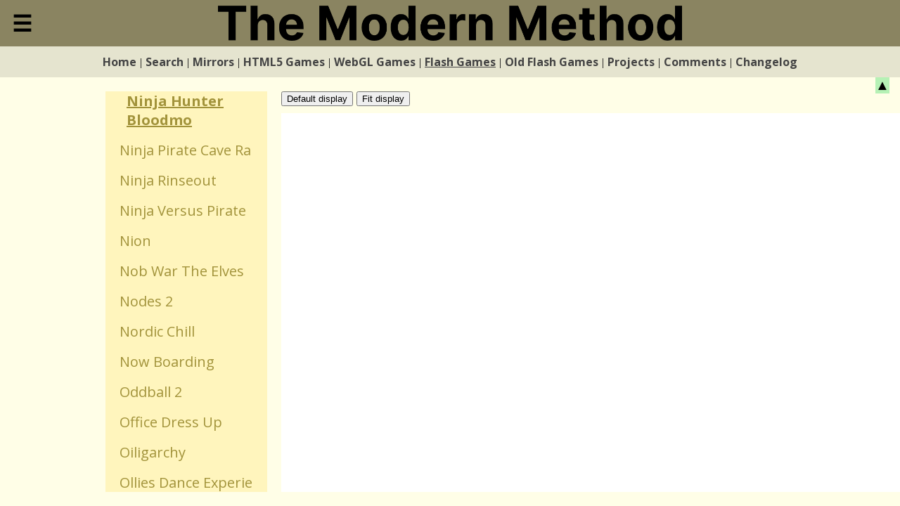

--- FILE ---
content_type: text/html; charset=utf-8
request_url: https://themodernmethod.org/flash/ninja-hunter-bloodmo
body_size: 15004
content:
<!DOCTYPE html><html><head><link rel="preconnect" href="https://fonts.gstatic.com" crossorigin /><meta charSet="utf-8"/><meta name="viewport" content="width=device-width, initial-scale=1"/><link rel="shortcut icon" href="/favicon.ico"/><link rel="apple-touch-icon" sizes="180x180" href="/apple-touch-icon.png"/><link rel="icon" type="image/png" sizes="32x32" href="/favicon-32x32.png"/><link rel="icon" type="image/png" sizes="16x16" href="/favicon-16x16.png"/><link rel="manifest" href="/site.webmanifest"/><link rel="preconnect" href="https://fonts.googleapis.com"/><link rel="preconnect" href="https://fonts.gstatic.com" crossorigin="true"/><script async="" src="https://www.googletagmanager.com/gtag/js?id=UA-61405225-9"></script><script async="" src="https://pagead2.googlesyndication.com/pagead/js/adsbygoogle.js?client=ca-pub-1783058175391325" crossorigin="anonymous"></script><title>Ninja Hunter Bloodmo - Flash | The Modern Method (Unblocked Games)</title><meta name="next-head-count" content="13"/><link rel="preload" href="/_next/static/css/c7175bb4c97f01a9.css" as="style"/><link rel="stylesheet" href="/_next/static/css/c7175bb4c97f01a9.css" data-n-g=""/><link rel="preload" href="/_next/static/css/2ea696f7449dc43b.css" as="style"/><link rel="stylesheet" href="/_next/static/css/2ea696f7449dc43b.css" data-n-p=""/><noscript data-n-css=""></noscript><script defer="" nomodule="" src="/_next/static/chunks/polyfills-5cd94c89d3acac5f.js"></script><script src="/_next/static/chunks/webpack-514908bffb652963.js" defer=""></script><script src="/_next/static/chunks/framework-91d7f78b5b4003c8.js" defer=""></script><script src="/_next/static/chunks/main-deb592798b94b511.js" defer=""></script><script src="/_next/static/chunks/pages/_app-e52d3cbeaf6abf25.js" defer=""></script><script src="/_next/static/chunks/454-aa9f20b3eb1c6e7b.js" defer=""></script><script src="/_next/static/chunks/pages/flash/%5BnavName%5D-14be6ef0485d45c7.js" defer=""></script><script src="/_next/static/-H-_7L1SWc9QSPCcUCDim/_buildManifest.js" defer=""></script><script src="/_next/static/-H-_7L1SWc9QSPCcUCDim/_ssgManifest.js" defer=""></script><script src="/_next/static/-H-_7L1SWc9QSPCcUCDim/_middlewareManifest.js" defer=""></script><style data-href="https://fonts.googleapis.com/css2?family=Open+Sans:wght@300;400;700&display=swap">@font-face{font-family:'Open Sans';font-style:normal;font-weight:300;font-stretch:normal;font-display:swap;src:url(https://fonts.gstatic.com/s/opensans/v28/memSYaGs126MiZpBA-UvWbX2vVnXBbObj2OVZyOOSr4dVJWUgsiH0C4k.woff) format('woff')}@font-face{font-family:'Open Sans';font-style:normal;font-weight:400;font-stretch:normal;font-display:swap;src:url(https://fonts.gstatic.com/s/opensans/v28/memSYaGs126MiZpBA-UvWbX2vVnXBbObj2OVZyOOSr4dVJWUgsjZ0C4k.woff) format('woff')}@font-face{font-family:'Open Sans';font-style:normal;font-weight:700;font-stretch:normal;font-display:swap;src:url(https://fonts.gstatic.com/s/opensans/v28/memSYaGs126MiZpBA-UvWbX2vVnXBbObj2OVZyOOSr4dVJWUgsg-1y4k.woff) format('woff')}@font-face{font-family:'Open Sans';font-style:normal;font-weight:300;font-stretch:100%;font-display:swap;src:url(https://fonts.gstatic.com/s/opensans/v28/memvYaGs126MiZpBA-UvWbX2vVnXBbObj2OVTSKmu0SC55K5gw.woff2) format('woff2');unicode-range:U+0460-052F,U+1C80-1C88,U+20B4,U+2DE0-2DFF,U+A640-A69F,U+FE2E-FE2F}@font-face{font-family:'Open Sans';font-style:normal;font-weight:300;font-stretch:100%;font-display:swap;src:url(https://fonts.gstatic.com/s/opensans/v28/memvYaGs126MiZpBA-UvWbX2vVnXBbObj2OVTSumu0SC55K5gw.woff2) format('woff2');unicode-range:U+0400-045F,U+0490-0491,U+04B0-04B1,U+2116}@font-face{font-family:'Open Sans';font-style:normal;font-weight:300;font-stretch:100%;font-display:swap;src:url(https://fonts.gstatic.com/s/opensans/v28/memvYaGs126MiZpBA-UvWbX2vVnXBbObj2OVTSOmu0SC55K5gw.woff2) format('woff2');unicode-range:U+1F00-1FFF}@font-face{font-family:'Open Sans';font-style:normal;font-weight:300;font-stretch:100%;font-display:swap;src:url(https://fonts.gstatic.com/s/opensans/v28/memvYaGs126MiZpBA-UvWbX2vVnXBbObj2OVTSymu0SC55K5gw.woff2) format('woff2');unicode-range:U+0370-03FF}@font-face{font-family:'Open Sans';font-style:normal;font-weight:300;font-stretch:100%;font-display:swap;src:url(https://fonts.gstatic.com/s/opensans/v28/memvYaGs126MiZpBA-UvWbX2vVnXBbObj2OVTS2mu0SC55K5gw.woff2) format('woff2');unicode-range:U+0590-05FF,U+200C-2010,U+20AA,U+25CC,U+FB1D-FB4F}@font-face{font-family:'Open Sans';font-style:normal;font-weight:300;font-stretch:100%;font-display:swap;src:url(https://fonts.gstatic.com/s/opensans/v28/memvYaGs126MiZpBA-UvWbX2vVnXBbObj2OVTSCmu0SC55K5gw.woff2) format('woff2');unicode-range:U+0102-0103,U+0110-0111,U+0128-0129,U+0168-0169,U+01A0-01A1,U+01AF-01B0,U+1EA0-1EF9,U+20AB}@font-face{font-family:'Open Sans';font-style:normal;font-weight:300;font-stretch:100%;font-display:swap;src:url(https://fonts.gstatic.com/s/opensans/v28/memvYaGs126MiZpBA-UvWbX2vVnXBbObj2OVTSGmu0SC55K5gw.woff2) format('woff2');unicode-range:U+0100-024F,U+0259,U+1E00-1EFF,U+2020,U+20A0-20AB,U+20AD-20CF,U+2113,U+2C60-2C7F,U+A720-A7FF}@font-face{font-family:'Open Sans';font-style:normal;font-weight:300;font-stretch:100%;font-display:swap;src:url(https://fonts.gstatic.com/s/opensans/v28/memvYaGs126MiZpBA-UvWbX2vVnXBbObj2OVTS-mu0SC55I.woff2) format('woff2');unicode-range:U+0000-00FF,U+0131,U+0152-0153,U+02BB-02BC,U+02C6,U+02DA,U+02DC,U+2000-206F,U+2074,U+20AC,U+2122,U+2191,U+2193,U+2212,U+2215,U+FEFF,U+FFFD}@font-face{font-family:'Open Sans';font-style:normal;font-weight:400;font-stretch:100%;font-display:swap;src:url(https://fonts.gstatic.com/s/opensans/v28/memvYaGs126MiZpBA-UvWbX2vVnXBbObj2OVTSKmu0SC55K5gw.woff2) format('woff2');unicode-range:U+0460-052F,U+1C80-1C88,U+20B4,U+2DE0-2DFF,U+A640-A69F,U+FE2E-FE2F}@font-face{font-family:'Open Sans';font-style:normal;font-weight:400;font-stretch:100%;font-display:swap;src:url(https://fonts.gstatic.com/s/opensans/v28/memvYaGs126MiZpBA-UvWbX2vVnXBbObj2OVTSumu0SC55K5gw.woff2) format('woff2');unicode-range:U+0400-045F,U+0490-0491,U+04B0-04B1,U+2116}@font-face{font-family:'Open Sans';font-style:normal;font-weight:400;font-stretch:100%;font-display:swap;src:url(https://fonts.gstatic.com/s/opensans/v28/memvYaGs126MiZpBA-UvWbX2vVnXBbObj2OVTSOmu0SC55K5gw.woff2) format('woff2');unicode-range:U+1F00-1FFF}@font-face{font-family:'Open Sans';font-style:normal;font-weight:400;font-stretch:100%;font-display:swap;src:url(https://fonts.gstatic.com/s/opensans/v28/memvYaGs126MiZpBA-UvWbX2vVnXBbObj2OVTSymu0SC55K5gw.woff2) format('woff2');unicode-range:U+0370-03FF}@font-face{font-family:'Open Sans';font-style:normal;font-weight:400;font-stretch:100%;font-display:swap;src:url(https://fonts.gstatic.com/s/opensans/v28/memvYaGs126MiZpBA-UvWbX2vVnXBbObj2OVTS2mu0SC55K5gw.woff2) format('woff2');unicode-range:U+0590-05FF,U+200C-2010,U+20AA,U+25CC,U+FB1D-FB4F}@font-face{font-family:'Open Sans';font-style:normal;font-weight:400;font-stretch:100%;font-display:swap;src:url(https://fonts.gstatic.com/s/opensans/v28/memvYaGs126MiZpBA-UvWbX2vVnXBbObj2OVTSCmu0SC55K5gw.woff2) format('woff2');unicode-range:U+0102-0103,U+0110-0111,U+0128-0129,U+0168-0169,U+01A0-01A1,U+01AF-01B0,U+1EA0-1EF9,U+20AB}@font-face{font-family:'Open Sans';font-style:normal;font-weight:400;font-stretch:100%;font-display:swap;src:url(https://fonts.gstatic.com/s/opensans/v28/memvYaGs126MiZpBA-UvWbX2vVnXBbObj2OVTSGmu0SC55K5gw.woff2) format('woff2');unicode-range:U+0100-024F,U+0259,U+1E00-1EFF,U+2020,U+20A0-20AB,U+20AD-20CF,U+2113,U+2C60-2C7F,U+A720-A7FF}@font-face{font-family:'Open Sans';font-style:normal;font-weight:400;font-stretch:100%;font-display:swap;src:url(https://fonts.gstatic.com/s/opensans/v28/memvYaGs126MiZpBA-UvWbX2vVnXBbObj2OVTS-mu0SC55I.woff2) format('woff2');unicode-range:U+0000-00FF,U+0131,U+0152-0153,U+02BB-02BC,U+02C6,U+02DA,U+02DC,U+2000-206F,U+2074,U+20AC,U+2122,U+2191,U+2193,U+2212,U+2215,U+FEFF,U+FFFD}@font-face{font-family:'Open Sans';font-style:normal;font-weight:700;font-stretch:100%;font-display:swap;src:url(https://fonts.gstatic.com/s/opensans/v28/memvYaGs126MiZpBA-UvWbX2vVnXBbObj2OVTSKmu0SC55K5gw.woff2) format('woff2');unicode-range:U+0460-052F,U+1C80-1C88,U+20B4,U+2DE0-2DFF,U+A640-A69F,U+FE2E-FE2F}@font-face{font-family:'Open Sans';font-style:normal;font-weight:700;font-stretch:100%;font-display:swap;src:url(https://fonts.gstatic.com/s/opensans/v28/memvYaGs126MiZpBA-UvWbX2vVnXBbObj2OVTSumu0SC55K5gw.woff2) format('woff2');unicode-range:U+0400-045F,U+0490-0491,U+04B0-04B1,U+2116}@font-face{font-family:'Open Sans';font-style:normal;font-weight:700;font-stretch:100%;font-display:swap;src:url(https://fonts.gstatic.com/s/opensans/v28/memvYaGs126MiZpBA-UvWbX2vVnXBbObj2OVTSOmu0SC55K5gw.woff2) format('woff2');unicode-range:U+1F00-1FFF}@font-face{font-family:'Open Sans';font-style:normal;font-weight:700;font-stretch:100%;font-display:swap;src:url(https://fonts.gstatic.com/s/opensans/v28/memvYaGs126MiZpBA-UvWbX2vVnXBbObj2OVTSymu0SC55K5gw.woff2) format('woff2');unicode-range:U+0370-03FF}@font-face{font-family:'Open Sans';font-style:normal;font-weight:700;font-stretch:100%;font-display:swap;src:url(https://fonts.gstatic.com/s/opensans/v28/memvYaGs126MiZpBA-UvWbX2vVnXBbObj2OVTS2mu0SC55K5gw.woff2) format('woff2');unicode-range:U+0590-05FF,U+200C-2010,U+20AA,U+25CC,U+FB1D-FB4F}@font-face{font-family:'Open Sans';font-style:normal;font-weight:700;font-stretch:100%;font-display:swap;src:url(https://fonts.gstatic.com/s/opensans/v28/memvYaGs126MiZpBA-UvWbX2vVnXBbObj2OVTSCmu0SC55K5gw.woff2) format('woff2');unicode-range:U+0102-0103,U+0110-0111,U+0128-0129,U+0168-0169,U+01A0-01A1,U+01AF-01B0,U+1EA0-1EF9,U+20AB}@font-face{font-family:'Open Sans';font-style:normal;font-weight:700;font-stretch:100%;font-display:swap;src:url(https://fonts.gstatic.com/s/opensans/v28/memvYaGs126MiZpBA-UvWbX2vVnXBbObj2OVTSGmu0SC55K5gw.woff2) format('woff2');unicode-range:U+0100-024F,U+0259,U+1E00-1EFF,U+2020,U+20A0-20AB,U+20AD-20CF,U+2113,U+2C60-2C7F,U+A720-A7FF}@font-face{font-family:'Open Sans';font-style:normal;font-weight:700;font-stretch:100%;font-display:swap;src:url(https://fonts.gstatic.com/s/opensans/v28/memvYaGs126MiZpBA-UvWbX2vVnXBbObj2OVTS-mu0SC55I.woff2) format('woff2');unicode-range:U+0000-00FF,U+0131,U+0152-0153,U+02BB-02BC,U+02C6,U+02DA,U+02DC,U+2000-206F,U+2074,U+20AC,U+2122,U+2191,U+2193,U+2212,U+2215,U+FEFF,U+FFFD}</style></head><body><div id="__next" data-reactroot=""><div class="SideMenu_component__8Zgoh" style="width:0"><div class="SideMenu_container__reaml"><div class="SideMenu_header__0gh3y"><div class="SideMenu_openbtn__RVT_d"><a style="background-color:#111" class="SideMenu_atag__s_HHn">Close</a></div><div class="SideMenu_openbtn__RVT_d"><a style="background-color:#111" class="SideMenu_atag__s_HHn" href="/">Home</a></div><div class="SideMenu_openbtn__RVT_d"><a style="background-color:#111" class="SideMenu_atag__s_HHn" href="/search">Search</a></div><div class="SideMenu_openbtn__RVT_d"><a style="background-color:#111" class="SideMenu_atag__s_HHn" href="/mirrors">Mirrors</a></div><div class="SideMenu_openbtn__RVT_d"><a style="background-color:#111" class="SideMenu_atag__s_HHn" href="/html5">HTML5 Games</a></div><div class="SideMenu_openbtn__RVT_d"><a style="background-color:#111" class="SideMenu_atag__s_HHn" href="/webgl">WebGL Games</a></div><div class="SideMenu_openbtn__RVT_d"><a style="background-color:#111" class="SideMenu_atag__s_HHn" href="/flash">Flash Games</a></div><div class="SideMenu_openbtn__RVT_d"><a style="background-color:#111" class="SideMenu_atag__s_HHn" href="/old-flash">Old Flash Games</a></div><div class="SideMenu_openbtn__RVT_d"><a style="background-color:#111" class="SideMenu_atag__s_HHn" href="/projects">Projects</a></div><div class="SideMenu_openbtn__RVT_d"><a style="background-color:#111" class="SideMenu_atag__s_HHn" href="/comments">Comments</a></div><div class="SideMenu_openbtn__RVT_d"><a style="background-color:#111" class="SideMenu_atag__s_HHn" href="/changelog">Changelog</a></div></div></div></div><div class="SideMenu_openbtn-container__BVBCf"><div class="SideMenu_openbtn__RVT_d SideMenu_threescrolls__c7b0t">☰</div></div><div class="Header_component__lRwf6" style="transform:none"><div class="Header_logo__dZ7cO"><a href="/"></a></div><div class="Header_links__EQNzN"><a id="" href="/">Home</a><span>|</span><a id="" href="/search">Search</a><span>|</span><a id="" href="/mirrors">Mirrors</a><span>|</span><a id="" href="/html5">HTML5 Games</a><span>|</span><a id="" href="/webgl">WebGL Games</a><span>|</span><a id="Header_active___TWke" href="/flash">Flash Games</a><span>|</span><a id="" href="/old-flash">Old Flash Games</a><span>|</span><a id="" href="/projects">Projects</a><span>|</span><a id="" href="/comments">Comments</a><span>|</span><a id="" href="/changelog">Changelog</a></div></div><div title="Hide heading" class="Header_hideHeading__k22Zb" style="top:110px">▲</div><div class="MainContainer_main-container__Q8HBy"><div class="GameSidebar_component__pcVT4"><header><a class="GameSidebar_nav-heading-link__vb7i_" href="/flash"><h3 class="GameSidebar_nav-heading__kWoWW">Flash</h3></a></header><nav class="GameSidebar_nav__TGfoI"><ul class="GameSidebar_list__VqQ8K"><li><p><a href="/flash/7-days-without-rain">7 Days Without Rain</a></p><p><a href="/flash/abuba-the-alien">Abuba The Alien</a></p><p><a href="/flash/achilles">Achilles</a></p><p><a href="/flash/alice-is-dead-ep-1">Alice Is Dead Ep 1</a></p><p><a href="/flash/alice-is-dead-ep-2">Alice Is Dead Ep 2</a></p><p><a href="/flash/amberial-nebulosa-realms">Amberial Nebulosa Realms</a></p><p><a href="/flash/amorphous-plus">Amorphous Plus</a></p><p><a href="/flash/andy-law">Andy Law</a></p><p><a href="/flash/angry-faic">Angry Faic</a></p><p><a href="/flash/angry-old-wizard">Angry Old Wizard</a></p><p><a href="/flash/antbuster">Antbuster</a></p><p><a href="/flash/aqua-slug">Aqua Slug</a></p><p><a href="/flash/arcane-castle">Arcane Castle</a></p><p><a href="/flash/arcuz">Arcuz</a></p><p><a href="/flash/arcuz-2">Arcuz 2</a></p><p><a href="/flash/armada-assault">Armada Assault</a></p><p><a href="/flash/armada-assault-1">Armada Assault 1</a></p><p><a href="/flash/armor-academy">Armor Academy</a></p><p><a href="/flash/armor-cupid">Armor Cupid</a></p><p><a href="/flash/armor-games-avalanche">Armor Games Avalanche</a></p><p><a href="/flash/armor-games-snowball">Armor Games Snowball</a></p><p><a href="/flash/armor-geoqueez">Armor Geoqueez</a></p><p><a href="/flash/armor-heroes">Armor Heroes</a></p><p><a href="/flash/armor-heroes-2">Armor Heroes 2</a></p><p><a href="/flash/armor-logic-2">Armor Logic 2</a></p><p><a href="/flash/armor-picross">Armor Picross</a></p><p><a href="/flash/armor-rpg">Armor Rpg</a></p><p><a href="/flash/armor-trigger">Armor Trigger</a></p><p><a href="/flash/artifission-chapter">Artifission Chapter</a></p><p><a href="/flash/artillery-live">Artillery Live</a></p><p><a href="/flash/asteroids-revenge-3">Asteroids Revenge 3</a></p><p><a href="/flash/astroblaster">Astroblaster</a></p><p><a href="/flash/astroflash">Astroflash</a></p><p><a href="/flash/athalina-rpg">Athalina Rpg</a></p><p><a href="/flash/attack-of-the-evil-bunny-empire">Attack Of The Evil Bunny Empire</a></p><p><a href="/flash/autumn-war">Autumn War</a></p><p><a href="/flash/avian-wars">Avian Wars</a></p><p><a href="/flash/balance">Balance</a></p><p><a href="/flash/ball">Ball</a></p><p><a href="/flash/ball-puzzle">Ball Puzzle</a></p><p><a href="/flash/ball-reflexion">Ball Reflexion</a></p><p><a href="/flash/balloon-flight">Balloon Flight</a></p><p><a href="/flash/balloon-invasion">Balloon Invasion</a></p><p><a href="/flash/base-defense-2">Base Defense 2</a></p><p><a href="/flash/base-defense-2-monster">Base Defense 2 Monster</a></p><p><a href="/flash/base-jumping">Base Jumping</a></p><p><a href="/flash/battle-fish">Battle Fish</a></p><p><a href="/flash/battle-gear">Battle Gear</a></p><p><a href="/flash/battle-gear-2">Battle Gear 2</a></p><p><a href="/flash/battle-mage">Battle Mage</a></p><p><a href="/flash/battlegrounds">Battlegrounds</a></p><p><a href="/flash/battlegrounds-2">Battlegrounds 2</a></p><p><a href="/flash/battleships">Battleships</a></p><p><a href="/flash/be-the-santa">Be The Santa</a></p><p><a href="/flash/bee-dodger">Bee Dodger</a></p><p><a href="/flash/belial-chap-2">Belial Chap 2</a></p><p><a href="/flash/belial-chapter-25">Belial Chapter 25</a></p><p><a href="/flash/big-truck-adventures">Big Truck Adventures</a></p><p><a href="/flash/black">Black</a></p><p><a href="/flash/black-2">Black 2</a></p><p><a href="/flash/black-jack-battle">Black Jack Battle</a></p><p><a href="/flash/blob-farm">Blob Farm</a></p><p><a href="/flash/block-puzzle">Block Puzzle</a></p><p><a href="/flash/bloons">Bloons</a></p><p><a href="/flash/bloons-player-pack-2">Bloons Player Pack 2</a></p><p><a href="/flash/bloons-player-pack-3">Bloons Player Pack 3</a></p><p><a href="/flash/bloons-player-pack-4">Bloons Player Pack 4</a></p><p><a href="/flash/bloons-tower-defense">Bloons Tower Defense</a></p><p><a href="/flash/bloons-tower-defense-2">Bloons Tower Defense 2</a></p><p><a href="/flash/bloxorz">Bloxorz</a></p><p><a href="/flash/blue-custom">Blue Custom</a></p><p><a href="/flash/blue-rabbits-climate-chaos">Blue Rabbits Climate Chaos</a></p><p><a href="/flash/blue-rabbits-rocket">Blue Rabbits Rocket</a></p><p><a href="/flash/bluep">Bluep</a></p><p><a href="/flash/blueshift">Blueshift</a></p><p><a href="/flash/bollix">Bollix</a></p><p><a href="/flash/boomstick">Boomstick</a></p><p><a href="/flash/boss-bash">Boss Bash</a></p><p><a href="/flash/bot-arena-3">Bot Arena 3</a></p><p><a href="/flash/bow-adventure">Bow Adventure</a></p><p><a href="/flash/bowja-the-ninja">Bowja The Ninja</a></p><p><a href="/flash/bowman">Bowman</a></p><p><a href="/flash/bowman-2">Bowman 2</a></p><p><a href="/flash/bowmaster-prelude">Bowmaster Prelude</a></p><p><a href="/flash/boxhead">Boxhead</a></p><p><a href="/flash/boxhead-2play">Boxhead 2play</a></p><p><a href="/flash/boxhead-more-rooms">Boxhead More Rooms</a></p><p><a href="/flash/boxhead-the-rooms">Boxhead The Rooms</a></p><p><a href="/flash/brainz">Brainz</a></p><p><a href="/flash/brawl-royale">Brawl Royale</a></p><p><a href="/flash/break-out">Break Out</a></p><p><a href="/flash/brink-of-alienation">Brink Of Alienation</a></p><p><a href="/flash/brink-of-alienation-2">Brink Of Alienation 2</a></p><p><a href="/flash/brink-of-alienation-3">Brink Of Alienation 3</a></p><p><a href="/flash/brink-of-alienation-gold-edition">Brink Of Alienation Gold Edition</a></p><p><a href="/flash/bubble-reaction">Bubble Reaction</a></p><p><a href="/flash/bubble-tanks-2">Bubble Tanks 2</a></p><p><a href="/flash/bubble-trouble">Bubble Trouble</a></p><p><a href="/flash/bug-on-a-wire">Bug On A Wire</a></p><p><a href="/flash/bugbug-in-sky-tower">Bugbug In Sky Tower</a></p><p><a href="/flash/bullets">Bullets</a></p><p><a href="/flash/bullettime-fighting">Bullettime Fighting</a></p><p><a href="/flash/bumpercraft">Bumpercraft</a></p><p><a href="/flash/bums-back-to-school">Bums Back To School</a></p><p><a href="/flash/bunker">Bunker</a></p><p><a href="/flash/bush-royal-rampage">Bush Royal Rampage</a></p><p><a href="/flash/bush-shoot-out">Bush Shoot Out</a></p><p><a href="/flash/busy-burger">Busy Burger</a></p><p><a href="/flash/candy-cane-crisis">Candy Cane Crisis</a></p><p><a href="/flash/canyon-defense">Canyon Defense</a></p><p><a href="/flash/canyon-glider">Canyon Glider</a></p><p><a href="/flash/capn-zappy-and-the-springed-spooks">Capn Zappy and The Springed Spooks</a></p><p><a href="/flash/captain-braidy">Captain Braidy</a></p><p><a href="/flash/captain-coppergravel">Captain Coppergravel</a></p><p><a href="/flash/castle-guardian">Castle Guardian</a></p><p><a href="/flash/castlewars">Castlewars</a></p><p><a href="/flash/catacombs">Catacombs</a></p><p><a href="/flash/cave-escape-2">Cave Escape 2</a></p><p><a href="/flash/cave-of-wonders">Cave Of Wonders</a></p><p><a href="/flash/cell-warfare">Cell Warfare</a></p><p><a href="/flash/chain-of-fire">Chain Of Fire</a></p><p><a href="/flash/chaos-faction">Chaos Faction</a></p><p><a href="/flash/chaos-faction-2">Chaos Faction 2</a></p><p><a href="/flash/chargeball">Chargeball</a></p><p><a href="/flash/chompys-winter-rescue">Chompys Winter Rescue</a></p><p><a href="/flash/christmas-attack">Christmas Attack</a></p><p><a href="/flash/christmas-castle-defense">Christmas Castle Defense</a></p><p><a href="/flash/chronotron">Chronotron</a></p><p><a href="/flash/circls">Circls</a></p><p><a href="/flash/cirplosion">Cirplosion</a></p><p><a href="/flash/civil">Civil</a></p><p><a href="/flash/clear-vision-elite">Clear Vision Elite</a></p><p><a href="/flash/clear-vision-ii">Clear Vision Ii</a></p><p><a href="/flash/closing-dimensions">Closing Dimensions</a></p><p><a href="/flash/cluesweeper">Cluesweeper</a></p><p><a href="/flash/co-operation">Co Operation</a></p><p><a href="/flash/colordefense">Colordefense</a></p><p><a href="/flash/colorwars">Colorwars</a></p><p><a href="/flash/colour-my-dreams">Colour My Dreams</a></p><p><a href="/flash/colour-my-fate">Colour My Fate</a></p><p><a href="/flash/colour-my-heart">Colour My Heart</a></p><p><a href="/flash/colour-my-world">Colour My World</a></p><p><a href="/flash/coma">Coma</a></p><p><a href="/flash/comet-buster">Comet Buster</a></p><p><a href="/flash/commando">Commando</a></p><p><a href="/flash/commando-2">Commando 2</a></p><p><a href="/flash/commando-3">Commando 3</a></p><p><a href="/flash/contour">Contour</a></p><p><a href="/flash/cooliobeat">Cooliobeat</a></p><p><a href="/flash/cooliodj">Cooliodj</a></p><p><a href="/flash/cooties">Cooties</a></p><p><a href="/flash/cosmic-crush">Cosmic Crush</a></p><p><a href="/flash/cosmic-defender">Cosmic Defender</a></p><p><a href="/flash/covert-front">Covert Front</a></p><p><a href="/flash/covert-front-2">Covert Front 2</a></p><p><a href="/flash/cowboys-and-chinamen">Cowboys And Chinamen</a></p><p><a href="/flash/cqc">Cqc</a></p><p><a href="/flash/crazy-cube">Crazy Cube</a></p><p><a href="/flash/crazy-flasher-3">Crazy Flasher 3</a></p><p><a href="/flash/crazy-keepups">Crazy Keepups</a></p><p><a href="/flash/crop-circles">Crop Circles</a></p><p><a href="/flash/cube-colossus">Cube Colossus</a></p><p><a href="/flash/cube-it">Cube It</a></p><p><a href="/flash/cube-tema">Cube Tema</a></p><p><a href="/flash/curse-village">Curse Village</a></p><p><a href="/flash/cursor-attack-3-ad-f">Cursor Attack 3 Ad F</a></p><p><a href="/flash/cyber-mice-party">Cyber Mice Party</a></p><p><a href="/flash/cyber-ortek-flier">Cyber Ortek Flier</a></p><p><a href="/flash/daredevil">Daredevil</a></p><p><a href="/flash/dark-war-strategy-ch">Dark War Strategy Ch</a></p><p><a href="/flash/darkwar-strategy-2">Darkwar Strategy 2</a></p><p><a href="/flash/dead-frontier-night">Dead Frontier Night</a></p><p><a href="/flash/dead-frontier-night-2">Dead Frontier Night 2</a></p><p><a href="/flash/dead-frontier-night-3">Dead Frontier Night 3</a></p><p><a href="/flash/dead-tree-defender">Dead Tree Defender</a></p><p><a href="/flash/death-trip">Death Trip</a></p><p><a href="/flash/deep-freeze">Deep Freeze</a></p><p><a href="/flash/deep-lift">Deep Lift</a></p><p><a href="/flash/deep-lift-2">Deep Lift 2</a></p><p><a href="/flash/defend-atlantis">Defend Atlantis</a></p><p><a href="/flash/defend-the-north-pole">Defend The North Pole</a></p><p><a href="/flash/defend-your-dirt">Defend Your Dirt</a></p><p><a href="/flash/defend-your-temple">Defend Your Temple</a></p><p><a href="/flash/deluxe-pool">Deluxe Pool</a></p><p><a href="/flash/demoman">Demoman</a></p><p><a href="/flash/descent">Descent</a></p><p><a href="/flash/desktops-of-the-future">Desktops Of The Future</a></p><p><a href="/flash/detonate">Detonate</a></p><p><a href="/flash/dice-mogul">Dice Mogul</a></p><p><a href="/flash/dirk-valentine">Dirk Valentine</a></p><p><a href="/flash/dobble">Dobble</a></p><p><a href="/flash/doeo">Doeo</a></p><p><a href="/flash/drakojan-skies-acolytes">Drakojan Skies Acolytes</a></p><p><a href="/flash/drakojan-skies-mission">Drakojan Skies Mission</a></p><p><a href="/flash/drakojan-skies-mission-2">Drakojan Skies Mission 2</a></p><p><a href="/flash/drakojan-skies-mission-3">Drakojan Skies Mission 3</a></p><p><a href="/flash/draw-play">Draw Play</a></p><p><a href="/flash/draw-play-2">Draw Play 2</a></p><p><a href="/flash/draw-play-3">Draw Play 3</a></p><p><a href="/flash/dress-paris-in-jail">Dress Paris In Jail</a></p><p><a href="/flash/droid-assault">Droid Assault</a></p><p><a href="/flash/drone-wars">Drone Wars</a></p><p><a href="/flash/dropblox">Dropblox</a></p><p><a href="/flash/drunk-klunk">Drunk Klunk</a></p><p><a href="/flash/dry-fire">Dry Fire</a></p><p><a href="/flash/ds-flux">Ds Flux</a></p><p><a href="/flash/dune-buggy">Dune Buggy</a></p><p><a href="/flash/dupligon">Dupligon</a></p><p><a href="/flash/dwarf-village">Dwarf Village</a></p><p><a href="/flash/dynasty-street">Dynasty Street</a></p><p><a href="/flash/echogenesis">Echogenesis</a></p><p><a href="/flash/edward">Edward</a></p><p><a href="/flash/eggstatic">Eggstatic</a></p><p><a href="/flash/eggys-death-chamber">Eggys Death Chamber</a></p><p><a href="/flash/elasticity">Elasticity</a></p><p><a href="/flash/election-smackdown-2">Election Smackdown 2</a></p><p><a href="/flash/electric-man-2">Electric Man 2</a></p><p><a href="/flash/elemental-turret-def">Elemental Turret Def</a></p><p><a href="/flash/ellipsis">Ellipsis</a></p><p><a href="/flash/ely">Ely</a></p><p><a href="/flash/endless-war-3">Endless War 3</a></p><p><a href="/flash/endless-zombie-rampa">Endless Zombie Rampa</a></p><p><a href="/flash/enigma">Enigma</a></p><p><a href="/flash/enigma-blocks">Enigma Blocks</a></p><p><a href="/flash/enqbate">Enqbate</a></p><p><a href="/flash/epic-battle-fantasy">Epic Battle Fantasy</a></p><p><a href="/flash/epic-battle-fantasy-2">Epic Battle Fantasy 2</a></p><p><a href="/flash/epic-battle-fantasy-3">Epic Battle Fantasy 3</a></p><p><a href="/flash/escape-artist">Escape Artist</a></p><p><a href="/flash/eternal-red">Eternal Red</a></p><p><a href="/flash/ether-cannon">Ether Cannon</a></p><p><a href="/flash/evade">Evade</a></p><p><a href="/flash/even-more-bloons">Even More Bloons</a></p><p><a href="/flash/evolvoplus">Evolvoplus</a></p><p><a href="/flash/exorbis">Exorbis</a></p><p><a href="/flash/extreme-heli-boarding">Extreme Heli Boarding</a></p><p><a href="/flash/factory-balls-2">Factory Balls 2</a></p><p><a href="/flash/factory-balls-3">Factory Balls 3</a></p><p><a href="/flash/falldown">Falldown</a></p><p><a href="/flash/falldown-2">Falldown 2</a></p><p><a href="/flash/family-restaurant">Family Restaurant</a></p><p><a href="/flash/fancy-pants-adventure">Fancy Pants Adventure</a></p><p><a href="/flash/fancy-pants-adventure-2">Fancy Pants Adventure 2</a></p><p><a href="/flash/fear-unlimited-2-issue-1">Fear Unlimited 2 Issue 1</a></p><p><a href="/flash/feudalism">Feudalism</a></p><p><a href="/flash/field-command">Field Command</a></p><p><a href="/flash/field-command-three">Field Command Three</a></p><p><a href="/flash/field-command-two">Field Command Two</a></p><p><a href="/flash/fighting">Fighting</a></p><p><a href="/flash/final-defense">Final Defense</a></p><p><a href="/flash/final-slam">Final Slam</a></p><p><a href="/flash/final-sustenance">Final Sustenance</a></p><p><a href="/flash/fire-flies">Fire Flies</a></p><p><a href="/flash/fireball-frenzy">Fireball Frenzy</a></p><p><a href="/flash/flash-empires">Flash Empires</a></p><p><a href="/flash/flash-empires-3">Flash Empires 3</a></p><p><a href="/flash/flash-point">Flash Point</a></p><p><a href="/flash/flash-racer">Flash Racer</a></p><p><a href="/flash/flashcraft">Flashcraft</a></p><p><a href="/flash/foofa-race">Foofa Race</a></p><p><a href="/flash/foofa-race-2">Foofa Race 2</a></p><p><a href="/flash/foreign-creature">Foreign Creature</a></p><p><a href="/flash/fracture">Fracture</a></p><p><a href="/flash/fracture-2-infection">Fracture 2 Infection</a></p><p><a href="/flash/frag-assault">Frag Assault</a></p><p><a href="/flash/frat-boy-beer-pong">Frat Boy Beer Pong</a></p><p><a href="/flash/fratboy-girlfriend-tower-defense">Fratboy Girlfriend Tower Defense</a></p><p><a href="/flash/fratboy-house-wars">Fratboy House Wars</a></p><p><a href="/flash/fratboy-unicycle-rel">Fratboy Unicycle Rel</a></p><p><a href="/flash/freds-adventure">Freds Adventure</a></p><p><a href="/flash/free-board">Free Board</a></p><p><a href="/flash/free-rider">Free Rider</a></p><p><a href="/flash/free-rider-3">Free Rider 3</a></p><p><a href="/flash/frost-bite">Frost Bite</a></p><p><a href="/flash/frustration">Frustration</a></p><p><a href="/flash/fujitsu-defender">Fujitsu Defender</a></p><p><a href="/flash/full-moon">Full Moon</a></p><p><a href="/flash/fuzzy-mcfluffenstein">Fuzzy Mcfluffenstein</a></p><p><a href="/flash/fuzzy-mcfluffenstein-2">Fuzzy Mcfluffenstein 2</a></p><p><a href="/flash/galactic-gravity-golf">Galactic Gravity Golf</a></p><p><a href="/flash/galactic-gravity-golf-2">Galactic Gravity Golf 2</a></p><p><a href="/flash/galactic-invasion-20xx">Galactic Invasion 20XX</a></p><p><a href="/flash/game-of-disorientation">Game Of Disorientation</a></p><p><a href="/flash/gangsta-bean">Gangsta Bean</a></p><p><a href="/flash/gavin-the-golf-goblin-2">Gavin The Golf Goblin 2</a></p><p><a href="/flash/gavin-the-pro-golf-goblin">Gavin The Pro Golf Goblin</a></p><p><a href="/flash/gemcraft">Gemcraft</a></p><p><a href="/flash/ghostscape">Ghostscape</a></p><p><a href="/flash/ghostscape-2-the-cabin">Ghostscape 2 The Cabin</a></p><p><a href="/flash/gladiator-castle-war">Gladiator Castle War</a></p><p><a href="/flash/glassworks">Glassworks</a></p><p><a href="/flash/gliding-thunder">Gliding Thunder</a></p><p><a href="/flash/go">Go</a></p><p><a href="/flash/go-go-plant">Go Go Plant</a></p><p><a href="/flash/go-go-plant-2">Go Go Plant 2</a></p><p><a href="/flash/go-spin">Go Spin</a></p><p><a href="/flash/goal-in-one">Goal In One</a></p><p><a href="/flash/goblins-heart">Goblins Heart</a></p><p><a href="/flash/gods-playing-field">Gods Playing Field</a></p><p><a href="/flash/goin-up">Goin Up</a></p><p><a href="/flash/going-up">Going Up</a></p><p><a href="/flash/gone-like-the-clappers">Gone Like The Clappers</a></p><p><a href="/flash/gravity-grid">Gravity Grid</a></p><p><a href="/flash/gravoor-perfect">Gravoor Perfect</a></p><p><a href="/flash/grayscale">Grayscale</a></p><p><a href="/flash/greedy-ghouls">Greedy Ghouls</a></p><p><a href="/flash/green-black">Green Black</a></p><p><a href="/flash/grid-shift">Grid Shift</a></p><p><a href="/flash/griswold-the-goblin">Griswold The Goblin</a></p><p><a href="/flash/gun-knight">Gun Knight</a></p><p><a href="/flash/gun-run">Gun Run</a></p><p><a href="/flash/gust">Gust</a></p><p><a href="/flash/gyroball">Gyroball</a></p><p><a href="/flash/hallow-mind">Hallow Mind</a></p><p><a href="/flash/halloween-jam">Halloween Jam</a></p><p><a href="/flash/hands-of-war-rpg">Hands Of War Rpg</a></p><p><a href="/flash/hanging-around">Hanging Around</a></p><p><a href="/flash/hanna-in-a-choppa-2">Hanna In A Choppa 2</a></p><p><a href="/flash/hazard">Hazard</a></p><p><a href="/flash/hearts">Hearts</a></p><p><a href="/flash/heli-vs-tower">Heli Vs Tower</a></p><p><a href="/flash/helistorm-2">Helistorm 2</a></p><p><a href="/flash/henry-stickmin-collection-breaking-the-bank">Henry Stickmin Collection: Breaking the Bank</a></p><p><a href="/flash/henry-stickmin-collection-escaping-the-prison">Henry Stickmin Collection: Escaping the Prison</a></p><p><a href="/flash/henry-stickmin-collection-stealing-the-diamond">Henry Stickmin Collection: Stealing the Diamond</a></p><p><a href="/flash/hero-rpg">Hero Rpg</a></p><p><a href="/flash/hewitt">Hewitt</a></p><p><a href="/flash/hexep">Hexep</a></p><p><a href="/flash/high-school-detective">High School Detective</a></p><p><a href="/flash/highschool-dress-up">Highschool Dress Up</a></p><p><a href="/flash/hit-the-road">Hit The Road</a></p><p><a href="/flash/hobo">Hobo</a></p><p><a href="/flash/hobo-4-total-war">Hobo 4 Total War</a></p><p><a href="/flash/hobo-5-space-brawls">Hobo 5 Space Brawls</a></p><p><a href="/flash/hobo-6-hell">Hobo 6 Hell</a></p><p><a href="/flash/hobo-7-heaven">Hobo 7 Heaven</a></p><p><a href="/flash/hobo-prison-brawl">Hobo Prison Brawl</a></p><p><a href="/flash/hobo3-wanted">Hobo3 Wanted</a></p><p><a href="/flash/horse-run">Horse Run</a></p><p><a href="/flash/hostile-skies">Hostile Skies</a></p><p><a href="/flash/hot-air">Hot Air</a></p><p><a href="/flash/hot-lz">Hot Lz</a></p><p><a href="/flash/hover-bot-arena">Hover Bot Arena</a></p><p><a href="/flash/hover-bot-arena-2">Hover Bot Arena 2</a></p><p><a href="/flash/hover-tanks">Hover Tanks</a></p><p><a href="/flash/hover-tanks-2">Hover Tanks 2</a></p><p><a href="/flash/humbuggered">Humbuggered</a></p><p><a href="/flash/hungry-are-the-dead">Hungry Are The Dead</a></p><p><a href="/flash/huntloween">Huntloween</a></p><p><a href="/flash/hustler">Hustler</a></p><p><a href="/flash/i-am-godzilla">I Am Godzilla</a></p><p><a href="/flash/ice-slide">Ice Slide</a></p><p><a href="/flash/icescape">Icescape</a></p><p><a href="/flash/ignite-people-on-fire">Ignite People On Fire</a></p><p><a href="/flash/imbossible">Imbossible</a></p><p><a href="/flash/imminent">Imminent</a></p><p><a href="/flash/imminent-ii-resilience">Imminent II Resilience</a></p><p><a href="/flash/imperium">Imperium</a></p><p><a href="/flash/indestructocopter">Indestructocopter</a></p><p><a href="/flash/infinity-forever">Infinity Forever</a></p><p><a href="/flash/ingenious-personality-quiz">Ingenious Personality Quiz</a></p><p><a href="/flash/insurgo">Insurgo</a></p><p><a href="/flash/iron-turtle">Iron Turtle</a></p><p><a href="/flash/iron-works">Iron Works</a></p><p><a href="/flash/islander-boys">Islander Boys</a></p><p><a href="/flash/jack-russell">Jack Russell</a></p><p><a href="/flash/james-the-christmas">James The Christmas</a></p><p><a href="/flash/james-the-circus-zeb">James The Circus Zeb</a></p><p><a href="/flash/james-the-deep-sea-z">James The Deep Sea Z</a></p><p><a href="/flash/james-the-space-zebr">James The Space Zebr</a></p><p><a href="/flash/jeeves-volleyball">Jeeves Volleyball</a></p><p><a href="/flash/jetbot">Jetbot</a></p><p><a href="/flash/jingle-ballistics">Jingle Ballistics</a></p><p><a href="/flash/joes-farm">Joes Farm</a></p><p><a href="/flash/johnny-why-are-you-late">Johnny Why Are You Late</a></p><p><a href="/flash/kimblis-the-blue">Kimblis The Blue</a></p><p><a href="/flash/king-of-bridges">King Of Bridges</a></p><p><a href="/flash/king-of-buttons-2">King Of Buttons 2</a></p><p><a href="/flash/king-of-buttons-3">King Of Buttons 3</a></p><p><a href="/flash/kingdom-bow">Kingdom Bow</a></p><p><a href="/flash/kingdom-fire">Kingdom Fire</a></p><p><a href="/flash/kingdom-of-liars-1">Kingdom Of Liars 1</a></p><p><a href="/flash/knights-castle">Knights Castle</a></p><p><a href="/flash/kogent-knight">Kogent Knight</a></p><p><a href="/flash/krazy-kar">Krazy Kar</a></p><p><a href="/flash/krazy-kar-2">Krazy Kar 2</a></p><p><a href="/flash/labyrinth">Labyrinth</a></p><p><a href="/flash/ladybug">Ladybug</a></p><p><a href="/flash/last-egg-alive">Last Egg Alive</a></p><p><a href="/flash/legend-of-surf">Legend Of Surf</a></p><p><a href="/flash/let-it-flow">Let It Flow</a></p><p><a href="/flash/letum">Letum</a></p><p><a href="/flash/light-bot">Light Bot</a></p><p><a href="/flash/lightsprites">Lightsprites</a></p><p><a href="/flash/line-flyer">Line Flyer</a></p><p><a href="/flash/line-runner">Line Runner</a></p><p><a href="/flash/link-valentine-quest">Link Valentine Quest</a></p><p><a href="/flash/little-wheel">Little Wheel</a></p><p><a href="/flash/live-puzzle">Live Puzzle</a></p><p><a href="/flash/live-puzzle-2">Live Puzzle 2</a></p><p><a href="/flash/long-ball">Long Ball</a></p><p><a href="/flash/look-out-mr-johnson">Look Out Mr Johnson</a></p><p><a href="/flash/lord-of-the-hidden-ring">Lord Of The Hidden Ring</a></p><p><a href="/flash/lord-of-the-stars">Lord Of The Stars</a></p><p><a href="/flash/los-angeles-shark">Los Angeles Shark</a></p><p><a href="/flash/lost-in-dimensions">Lost In Dimensions</a></p><p><a href="/flash/lt-fly-vs-the-spider">Lt Fly Vs The Spider</a></p><p><a href="/flash/lumination">Lumination</a></p><p><a href="/flash/lunatic">Lunatic</a></p><p><a href="/flash/machine-man">Machine Man</a></p><p><a href="/flash/mad-monday">Mad Monday</a></p><p><a href="/flash/mad-world">Mad World</a></p><p><a href="/flash/magic-tiles-adventure">Magic Tiles Adventure</a></p><p><a href="/flash/magma-mayhem">Magma Mayhem</a></p><p><a href="/flash/magnetism">Magnetism</a></p><p><a href="/flash/magnetism-2">Magnetism 2</a></p><p><a href="/flash/mahjongg">Mahjongg</a></p><p><a href="/flash/major-madness">Major Madness</a></p><p><a href="/flash/manhattan-project">Manhattan Project</a></p><p><a href="/flash/mardek">Mardek</a></p><p><a href="/flash/mardek-2">Mardek 2</a></p><p><a href="/flash/marvin-spectrum">Marvin Spectrum</a></p><p><a href="/flash/mashhouse">Mashhouse</a></p><p><a href="/flash/master-of-the-secret">Master Of The Secret</a></p><p><a href="/flash/max-dirt-bike">Max Dirt Bike</a></p><p><a href="/flash/mazeeye">Mazeeye</a></p><p><a href="/flash/me-and-my-dinosaur">Me And My Dinosaur</a></p><p><a href="/flash/me-and-the-key">Me And The Key</a></p><p><a href="/flash/meat-boy">Meat Boy</a></p><p><a href="/flash/meat-boy-map-pack">Meat Boy Map Pack</a></p><p><a href="/flash/mecha-dress-up">Mecha Dress Up</a></p><p><a href="/flash/medieval-rampage">Medieval Rampage</a></p><p><a href="/flash/medieval-rampage-2">Medieval Rampage 2</a></p><p><a href="/flash/medieval-rampage-3">Medieval Rampage 3</a></p><p><a href="/flash/medieval-shark">Medieval Shark</a></p><p><a href="/flash/medivoid">Medivoid</a></p><p><a href="/flash/menulis">Menulis</a></p><p><a href="/flash/mesmemarble">Mesmemarble</a></p><p><a href="/flash/miami-shark">Miami Shark</a></p><p><a href="/flash/microbe-kombat">Microbe Kombat</a></p><p><a href="/flash/miestas">Miestas</a></p><p><a href="/flash/mighty-purple-orb">Mighty Purple Orb</a></p><p><a href="/flash/mighty-spidy">Mighty Spidy</a></p><p><a href="/flash/mind-impulse">Mind Impulse</a></p><p><a href="/flash/mindfields-2-the-rus">Mindfields 2 The Rus</a></p><p><a href="/flash/mindscape">Mindscape</a></p><p><a href="/flash/mini-game-arcade">Mini Game Arcade</a></p><p><a href="/flash/miniclip-rally">Miniclip Rally</a></p><p><a href="/flash/miniclip-space-invad">Miniclip Space Invad</a></p><p><a href="/flash/minidrumpro">Minidrumpro</a></p><p><a href="/flash/minigame-arcade-2">Minigame Arcade 2</a></p><p><a href="/flash/mischevious-a-christ">Mischevious A Christ</a></p><p><a href="/flash/mission-mars">Mission Mars</a></p><p><a href="/flash/mission-midwinter">Mission Midwinter</a></p><p><a href="/flash/mission-to-mars">Mission To Mars</a></p><p><a href="/flash/mk5">Mk5</a></p><p><a href="/flash/modern-medieval">Modern Medieval</a></p><p><a href="/flash/modern-medieval-2">Modern Medieval 2</a></p><p><a href="/flash/momentum-master">Momentum Master</a></p><p><a href="/flash/monkey-kick-off">Monkey Kick Off</a></p><p><a href="/flash/monkey-lander">Monkey Lander</a></p><p><a href="/flash/monster-castle-defen">Monster Castle Defen</a></p><p><a href="/flash/monster-master">Monster Master</a></p><p><a href="/flash/more-beer">More Beer</a></p><p><a href="/flash/more-bloons">More Bloons</a></p><p><a href="/flash/more-mindless-violen">More Mindless Violen</a></p><p><a href="/flash/moron-marathon">Moron Marathon</a></p><p><a href="/flash/moss">Moss</a></p><p><a href="/flash/motocross-fmx">Motocross Fmx</a></p><p><a href="/flash/mountain-bike">Mountain Bike</a></p><p><a href="/flash/mountain-showdown">Mountain Showdown</a></p><p><a href="/flash/mouse-avoider-2">Mouse Avoider 2</a></p><p><a href="/flash/mouse-under-siege">Mouse Under Siege</a></p><p><a href="/flash/mr-danger">Mr Danger</a></p><p><a href="/flash/mr-mothball">Mr Mothball</a></p><p><a href="/flash/mushroom-farm-defend">Mushroom Farm Defend</a></p><p><a href="/flash/mushroom-revolution">Mushroom Revolution</a></p><p><a href="/flash/music-euphoria">Music Euphoria</a></p><p><a href="/flash/music-in-motion">Music In Motion</a></p><p><a href="/flash/music-smash">Music Smash</a></p><p><a href="/flash/music-stomp">Music Stomp</a></p><p><a href="/flash/music-zap">Music Zap</a></p><p><a href="/flash/mutants-2">Mutants 2</a></p><p><a href="/flash/my-friend-pedro">My Friend Pedro</a></p><p><a href="/flash/my-friend-pedro-aren">My Friend Pedro Aren</a></p><p><a href="/flash/my-pet-protector">My Pet Protector</a></p><p><a href="/flash/my-pet-protector-2">My Pet Protector 2</a></p><p><a href="/flash/n-orbit">N Orbit</a></p><p><a href="/flash/neon">Neon</a></p><p><a href="/flash/neon-2">Neon 2</a></p><p><a href="/flash/neon-disks">Neon Disks</a></p><p><a href="/flash/nevermore-3">Nevermore 3</a></p><p><a href="/flash/new-york-shark">New York Shark</a></p><p><a href="/flash/nightmare-house">Nightmare House</a></p><p><a href="/flash/ninja">Ninja</a></p><p><a href="/flash/ninja-hunter">Ninja Hunter</a></p><p class="GameSidebar_activeGP__ujlwp"><a class="GameSidebar_activeG__sdRwG" href="/flash/ninja-hunter-bloodmo">Ninja Hunter Bloodmo</a></p><p><a href="/flash/ninja-pirate-cave-ra">Ninja Pirate Cave Ra</a></p><p><a href="/flash/ninja-rinseout">Ninja Rinseout</a></p><p><a href="/flash/ninja-versus-pirate">Ninja Versus Pirate</a></p><p><a href="/flash/nion">Nion</a></p><p><a href="/flash/nob-war-the-elves">Nob War The Elves</a></p><p><a href="/flash/nodes-2">Nodes 2</a></p><p><a href="/flash/nordic-chill">Nordic Chill</a></p><p><a href="/flash/now-boarding">Now Boarding</a></p><p><a href="/flash/oddball-2">Oddball 2</a></p><p><a href="/flash/office-dress-up">Office Dress Up</a></p><p><a href="/flash/oiligarchy">Oiligarchy</a></p><p><a href="/flash/ollies-dance-experie">Ollies Dance Experie</a></p><p><a href="/flash/open-doors">Open Doors</a></p><p><a href="/flash/orange">Orange</a></p><p><a href="/flash/orb">Orb</a></p><p><a href="/flash/orbis-impetus">Orbis Impetus</a></p><p><a href="/flash/orbita">Orbita</a></p><p><a href="/flash/orbox-b">Orbox B</a></p><p><a href="/flash/orc-slayer-2">Orc Slayer 2</a></p><p><a href="/flash/oroboros">Oroboros</a></p><p><a href="/flash/paint-wars">Paint Wars</a></p><p><a href="/flash/paintball">Paintball</a></p><p><a href="/flash/paintball-the-game">Paintball The Game</a></p><p><a href="/flash/pandas-big-adventure">Pandas Big Adventure</a></p><p><a href="/flash/pandemic">Pandemic</a></p><p><a href="/flash/pandemic-eom">Pandemic Eom</a></p><p><a href="/flash/pandemic-ii">Pandemic II</a></p><p><a href="/flash/pandemonium">Pandemonium</a></p><p><a href="/flash/panik-in-chocoland">Panik In Chocoland</a></p><p><a href="/flash/paper-pug">Paper Pug</a></p><p><a href="/flash/parassault">Parassault</a></p><p><a href="/flash/paths">Paths</a></p><p><a href="/flash/pencil-racer">Pencil Racer</a></p><p><a href="/flash/penguin-diner">Penguin Diner</a></p><p><a href="/flash/penguin-massacre">Penguin Massacre</a></p><p><a href="/flash/penguin-overlords">Penguin Overlords</a></p><p><a href="/flash/penguin-skate-2">Penguin Skate 2</a></p><p><a href="/flash/perfect-pizza">Perfect Pizza</a></p><p><a href="/flash/perspectite">Perspectite</a></p><p><a href="/flash/picnic-panic-td">Picnic Panic Td</a></p><p><a href="/flash/pillage-the-village">Pillage The Village</a></p><p><a href="/flash/pimp-my-zombie">Pimp My Zombie</a></p><p><a href="/flash/pinch-hitter-2">Pinch Hitter 2</a></p><p><a href="/flash/ping-pong">Ping Pong</a></p><p><a href="/flash/pirate-chains">Pirate Chains</a></p><p><a href="/flash/pirate-defense">Pirate Defense</a></p><p><a href="/flash/pirate-launch">Pirate Launch</a></p><p><a href="/flash/pirates">Pirates</a></p><p><a href="/flash/pirates-and-treasure">Pirates And Treasure</a></p><p><a href="/flash/pirates-second-blood">Pirates Second Blood</a></p><p><a href="/flash/pit-dwellers">Pit Dwellers</a></p><p><a href="/flash/pixel-fighta">Pixel Fighta</a></p><p><a href="/flash/planet-protector">Planet Protector</a></p><p><a href="/flash/playing-field-2">Playing Field 2</a></p><p><a href="/flash/plazma-burst">Plazma Burst</a></p><p><a href="/flash/pls-give-me-random-game">Pls give me random game</a></p><p><a href="/flash/plumet">Plumet</a></p><p><a href="/flash/pocket-emo">Pocket Emo</a></p><p><a href="/flash/podz">Podz</a></p><p><a href="/flash/point-resistance-imminent-position">Point Resistance Imminent Position</a></p><p><a href="/flash/polar-jump">Polar Jump</a></p><p><a href="/flash/pop-pirates">Pop Pirates</a></p><p><a href="/flash/portal-guardian">Portal Guardian</a></p><p><a href="/flash/portal-the-flash-ver">Portal The Flash Ver</a></p><p><a href="/flash/power-copter">Power Copter</a></p><p><a href="/flash/power-fox-4">Power Fox 4</a></p><p><a href="/flash/power-swing">Power Swing</a></p><p><a href="/flash/prehistoric">Prehistoric</a></p><p><a href="/flash/prehistoric-shark">Prehistoric Shark</a></p><p><a href="/flash/presidential-knockout">Presidential Knockout</a></p><p><a href="/flash/primary">Primary</a></p><p><a href="/flash/prince-of-war">Prince Of War</a></p><p><a href="/flash/prince-of-war-2">Prince Of War 2</a></p><p><a href="/flash/princess-dress-up">Princess Dress Up</a></p><p><a href="/flash/prison-of-industry">Prison Of Industry</a></p><p><a href="/flash/prison-throw">Prison Throw</a></p><p><a href="/flash/prizma-puzzle">Prizma Puzzle</a></p><p><a href="/flash/prizma-puzzle-2">Prizma Puzzle 2</a></p><p><a href="/flash/project-monochrome">Project Monochrome</a></p><p><a href="/flash/project-pravus">Project Pravus</a></p><p><a href="/flash/protector">Protector</a></p><p><a href="/flash/protector-iv">Protector Iv</a></p><p><a href="/flash/protector-reclaiming">Protector Reclaiming</a></p><p><a href="/flash/pumpkin-battle">Pumpkin Battle</a></p><p><a href="/flash/pumpkin-run">Pumpkin Run</a></p><p><a href="/flash/pumpkin-smashin">Pumpkin Smashin</a></p><p><a href="/flash/punk-dress-up">Punk Dress Up</a></p><p><a href="/flash/punk-o-matic">Punk O Matic</a></p><p><a href="/flash/pursuit">Pursuit</a></p><p><a href="/flash/pushies-plus-2">Pushies Plus 2</a></p><p><a href="/flash/putt-base">Putt Base</a></p><p><a href="/flash/putt-it-in">Putt It In</a></p><p><a href="/flash/qink">Qink</a></p><p><a href="/flash/quadrobarrel-defence">Quadrobarrel Defence</a></p><p><a href="/flash/quibeland">Quibeland</a></p><p><a href="/flash/quibeland-evolution">Quibeland Evolution</a></p><p><a href="/flash/qwerty-warriors">Qwerty Warriors</a></p><p><a href="/flash/qwerty-warriors-2">Qwerty Warriors 2</a></p><p><a href="/flash/radarix">Radarix</a></p><p><a href="/flash/radial">Radial</a></p><p><a href="/flash/raft-wars">Raft Wars</a></p><p><a href="/flash/rage">Rage</a></p><p><a href="/flash/rage-3">Rage 3</a></p><p><a href="/flash/raidenx">Raidenx</a></p><p><a href="/flash/rainbow-blitz">Rainbow Blitz</a></p><p><a href="/flash/rainbowsphere">Rainbowsphere</a></p><p><a href="/flash/rapid-fire">Rapid Fire</a></p><p><a href="/flash/ravine">Ravine</a></p><p><a href="/flash/real-estate-tycoon">Real Estate Tycoon</a></p><p><a href="/flash/rebounce">Rebounce</a></p><p><a href="/flash/rebound">Rebound</a></p><p><a href="/flash/rebound-2">Rebound 2</a></p><p><a href="/flash/red">Red</a></p><p><a href="/flash/red-beard">Red Beard</a></p><p><a href="/flash/red-skies">Red Skies</a></p><p><a href="/flash/red-squares">Red Squares</a></p><p><a href="/flash/redshift">Redshift</a></p><p><a href="/flash/reel-gold">Reel Gold</a></p><p><a href="/flash/reincaration-1-a-demon&#x27;s-day-out">Reincaration 1 A Demon&#x27;s Day Out</a></p><p><a href="/flash/reincarnation-2-riley&#x27;s-out-again">Reincarnation 2 Riley&#x27;s Out Again</a></p><p><a href="/flash/remaze">Remaze</a></p><p><a href="/flash/resident-wiivile">Resident Wiivile</a></p><p><a href="/flash/resident-wiivle-2">Resident Wiivle 2</a></p><p><a href="/flash/retromania">Retromania</a></p><p><a href="/flash/retron">Retron</a></p><p><a href="/flash/rhythm-blaster-v2">Rhythm Blaster V2</a></p><p><a href="/flash/rhythm-snake">Rhythm Snake</a></p><p><a href="/flash/robot-dinosaurs-that-shoot-laser-beams">Robot Dinosaurs That Shoot Laser Beams</a></p><p><a href="/flash/robot-jim">Robot Jim</a></p><p><a href="/flash/robot-war-strategy">Robot War Strategy</a></p><p><a href="/flash/rock-grid-rumble">Rock Grid Rumble</a></p><p><a href="/flash/rocket-booster">Rocket Booster</a></p><p><a href="/flash/rocket-man">Rocket Man</a></p><p><a href="/flash/rocketman">Rocketman</a></p><p><a href="/flash/rodent-tree-jump">Rodent Tree Jump</a></p><p><a href="/flash/rollercoaster-creator">Rollercoaster Creator</a></p><p><a href="/flash/roly-poly">Roly Poly</a></p><p><a href="/flash/roman-rumble">Roman Rumble</a></p><p><a href="/flash/rose">Rose</a></p><p><a href="/flash/rotatspin">Rotatspin</a></p><p><a href="/flash/rufus-rescue">Rufus Rescue</a></p><p><a href="/flash/runaway-kart">Runaway Kart</a></p><p><a href="/flash/rural-racer">Rural Racer</a></p><p><a href="/flash/sabermania">Sabermania</a></p><p><a href="/flash/santas-rampage">Santas Rampage</a></p><p><a href="/flash/saturday-night-blood">Saturday Night Blood</a></p><p><a href="/flash/save-the-army">Save The Army</a></p><p><a href="/flash/save-the-fallen">Save The Fallen</a></p><p><a href="/flash/save-the-moon">Save The Moon</a></p><p><a href="/flash/saving-the-company">Saving The Company</a></p><p><a href="/flash/school-of-sword">School Of Sword</a></p><p><a href="/flash/school-of-sword-2">School Of Sword 2</a></p><p><a href="/flash/schwing-state">Schwing State</a></p><p><a href="/flash/sci-fighters">Sci Fighters</a></p><p><a href="/flash/scribble-game">Scribble Game</a></p><p><a href="/flash/sea-of-fire">Sea Of Fire</a></p><p><a href="/flash/seesaw-ninjas">Seesaw Ninjas</a></p><p><a href="/flash/serfs-up">Serfs Up</a></p><p><a href="/flash/serious-santa">Serious Santa</a></p><p><a href="/flash/shadow-division">Shadow Division</a></p><p><a href="/flash/shadow-factory">Shadow Factory</a></p><p><a href="/flash/sheepish">Sheepish</a></p><p><a href="/flash/sheriff-tripeaks">Sheriff Tripeaks</a></p><p><a href="/flash/shirk">Shirk</a></p><p><a href="/flash/shore-siege">Shore Siege</a></p><p><a href="/flash/short-circuit">Short Circuit</a></p><p><a href="/flash/sift-heads">Sift Heads</a></p><p><a href="/flash/silent-death">Silent Death</a></p><p><a href="/flash/sinjid-battle-arena">Sinjid Battle Arena</a></p><p><a href="/flash/sinjid-shadow-of-the-warrior">Sinjid Shadow Of The Warrior</a></p><p><a href="/flash/sixty-seconds-to-live">Sixty Seconds To Live</a></p><p><a href="/flash/skidoo-tt">Skidoo Tt</a></p><p><a href="/flash/skunk-blaster">Skunk Blaster</a></p><p><a href="/flash/sky-chopper">Sky Chopper</a></p><p><a href="/flash/skywire">Skywire</a></p><p><a href="/flash/sledding-madness">Sledding Madness</a></p><p><a href="/flash/sleepless-knight">Sleepless Knight</a></p><p><a href="/flash/sleepless-knight-2">Sleepless Knight 2</a></p><p><a href="/flash/sling">Sling</a></p><p><a href="/flash/slitz">Slitz</a></p><p><a href="/flash/smash-reloaded">Smash Reloaded</a></p><p><a href="/flash/smashing">Smashing</a></p><p><a href="/flash/smileys-war">Smileys War</a></p><p><a href="/flash/smithys-quest">Smithys Quest</a></p><p><a href="/flash/smo-arena-fighter">Smo Arena Fighter</a></p><p><a href="/flash/snot-put">Snot Put</a></p><p><a href="/flash/snow-line">Snow Line</a></p><p><a href="/flash/snow-throw">Snow Throw</a></p><p><a href="/flash/snowball-fight">Snowball Fight</a></p><p><a href="/flash/snowball-joe">Snowball Joe</a></p><p><a href="/flash/snowblitz-2005">Snowblitz 2005</a></p><p><a href="/flash/snowstar">Snowstar</a></p><p><a href="/flash/solarsaurs">Solarsaurs</a></p><p><a href="/flash/sonic-the-hedgehog">Sonic The Hedgehog</a></p><p><a href="/flash/sonny">Sonny</a></p><p><a href="/flash/sousapalooza">Sousapalooza</a></p><p><a href="/flash/space-bounty">Space Bounty</a></p><p><a href="/flash/space-oddity">Space Oddity</a></p><p><a href="/flash/space-pilot">Space Pilot</a></p><p><a href="/flash/spin-climb-green">Spin Climb Green</a></p><p><a href="/flash/spin-doctor">Spin Doctor</a></p><p><a href="/flash/spin-soar">Spin Soar</a></p><p><a href="/flash/spin-sprint">Spin Sprint</a></p><p><a href="/flash/sproing-reloaded">Sproing Reloaded</a></p><p><a href="/flash/sprouts-adventure">Sprouts Adventure</a></p><p><a href="/flash/squareman">Squareman</a></p><p><a href="/flash/squeezed">Squeezed</a></p><p><a href="/flash/squidgy">Squidgy</a></p><p><a href="/flash/squiggle-squid">Squiggle Squid</a></p><p><a href="/flash/stabika-ep3-defiance">Stabika Ep3 Defiance</a></p><p><a href="/flash/stacks">Stacks</a></p><p><a href="/flash/starcraft-flash-action-3">Starcraft Flash Action 3</a></p><p><a href="/flash/starcraft-flash-action-4">Starcraft Flash Action 4</a></p><p><a href="/flash/starcraft-flash-action-5">Starcraft Flash Action 5</a></p><p><a href="/flash/starshine">Starshine</a></p><p><a href="/flash/starshine-2">Starshine 2</a></p><p><a href="/flash/starshine-2-puzzle-master">Starshine 2 Puzzle Master</a></p><p><a href="/flash/starship-eleven">Starship Eleven</a></p><p><a href="/flash/stay-awake">Stay Awake</a></p><p><a href="/flash/steelcurse">Steelcurse</a></p><p><a href="/flash/sti">Sti</a></p><p><a href="/flash/stick-defense">Stick Defense</a></p><p><a href="/flash/stick-minigames">Stick Minigames</a></p><p><a href="/flash/stickicide-3">Stickicide 3</a></p><p><a href="/flash/stickman-madness-2">Stickman Madness 2</a></p><p><a href="/flash/stickman-madness-3">Stickman Madness 3</a></p><p><a href="/flash/stickman-sam">Stickman Sam</a></p><p><a href="/flash/stickman-sam-2">Stickman Sam 2</a></p><p><a href="/flash/stickman-sam-3">Stickman Sam 3</a></p><p><a href="/flash/stickman-sam-4">Stickman Sam 4</a></p><p><a href="/flash/stinger-mission">Stinger Mission</a></p><p><a href="/flash/stinky-bean">Stinky Bean</a></p><p><a href="/flash/stinky-bean-fling">Stinky Bean Fling</a></p><p><a href="/flash/stoneage-assassin-re">Stoneage Assassin Re</a></p><p><a href="/flash/storm-the-house">Storm The House</a></p><p><a href="/flash/storm-the-house-2">Storm The House 2</a></p><p><a href="/flash/stormwinds">Stormwinds</a></p><p><a href="/flash/stormwinds-15">Stormwinds 15</a></p><p><a href="/flash/stormwinds-the-lost">Stormwinds The Lost</a></p><p><a href="/flash/strategy-defense-2">Strategy Defense 2</a></p><p><a href="/flash/strategy-defense-3">Strategy Defense 3</a></p><p><a href="/flash/strategy-defense-4">Strategy Defense 4</a></p><p><a href="/flash/street-avenger">Street Avenger</a></p><p><a href="/flash/streets-of-valhalla">Streets Of Valhalla</a></p><p><a href="/flash/string-avoider">String Avoider</a></p><p><a href="/flash/string-avoider-2">String Avoider 2</a></p><p><a href="/flash/string-avoider-delux">String Avoider Delux</a></p><p><a href="/flash/stunt-dirt-bike">Stunt Dirt Bike</a></p><p><a href="/flash/submachine">Submachine</a></p><p><a href="/flash/submachine-2">Submachine 2</a></p><p><a href="/flash/submachine-3">Submachine 3</a></p><p><a href="/flash/submachine-4">Submachine 4</a></p><p><a href="/flash/submachine-5">Submachine 5</a></p><p><a href="/flash/submachine-flf">Submachine Flf</a></p><p><a href="/flash/submarine-zero">Submarine Zero</a></p><p><a href="/flash/sudoku-original">Sudoku Original</a></p><p><a href="/flash/sudoku-toon">Sudoku Toon</a></p><p><a href="/flash/super-biology-advent">Super Biology Advent</a></p><p><a href="/flash/super-mario-flash">Super Mario Flash</a></p><p><a href="/flash/super-mario-flash-2">Super Mario Flash 2</a></p><p><a href="/flash/super-pang">Super Pang</a></p><p><a href="/flash/super-smash-flash">Super Smash Flash</a></p><p><a href="/flash/super-snowboard-x">Super Snowboard X</a></p><p><a href="/flash/super-tank">Super Tank</a></p><p><a href="/flash/surfs-up">Surfs Up</a></p><p><a href="/flash/surrounded">Surrounded</a></p><p><a href="/flash/sushi-go-round">Sushi Go Round</a></p><p><a href="/flash/swag">Swag</a></p><p><a href="/flash/swept-to-the-end">Swept To The End</a></p><p><a href="/flash/sydney-shark">Sydney Shark</a></p><p><a href="/flash/t-zero-turbo-x">T Zero Turbo X</a></p><p><a href="/flash/tactical-assassin">Tactical Assassin</a></p><p><a href="/flash/tactical-assassin-2">Tactical Assassin 2</a></p><p><a href="/flash/tactical-assassin-substratum">Tactical Assassin Substratum</a></p><p><a href="/flash/tainted-kingdom">Tainted Kingdom</a></p><p><a href="/flash/tam-tower-challenge">Tam Tower Challenge</a></p><p><a href="/flash/tank-patrol">Tank Patrol</a></p><p><a href="/flash/tarnation">Tarnation</a></p><p><a href="/flash/tattoo-artist">Tattoo Artist</a></p><p><a href="/flash/tattoo-artists">Tattoo Artists</a></p><p><a href="/flash/telepath-psy-arena">Telepath Psy Arena</a></p><p><a href="/flash/telepath-rpg">Telepath Rpg</a></p><p><a href="/flash/telepath-rpg-chapter">Telepath Rpg Chapter</a></p><p><a href="/flash/temple-guardian">Temple Guardian</a></p><p><a href="/flash/terrascape">Terrascape</a></p><p><a href="/flash/territory-war">Territory War</a></p><p><a href="/flash/the-adventures-of-blob-bob">The Adventures Of Blob Bob</a></p><p><a href="/flash/the-adventures-of-blob-bob-the-lost-levels">The Adventures Of Blob Bob: The Lost Levels</a></p><p><a href="/flash/the-adventures-of-buttlock">The Adventures Of Buttlock</a></p><p><a href="/flash/the-amulet">The Amulet</a></p><p><a href="/flash/the-ashes">The Ashes</a></p><p><a href="/flash/the-awakening-rpg">The Awakening Rpg</a></p><p><a href="/flash/the-binding-of-isaac-wrath-of-the-lamb">The Binding of Isaac: Wrath of the Lamb</a></p><p><a href="/flash/the-children-of-brinn">The Children Of Brinn</a></p><p><a href="/flash/the-dark-age">The Dark Age</a></p><p><a href="/flash/the-egg">The Egg</a></p><p><a href="/flash/the-fight-for-glorto">The Fight For Glorto</a></p><p><a href="/flash/the-fog-fall">The Fog Fall</a></p><p><a href="/flash/the-freewill-cycle-v">The Freewill Cycle V</a></p><p><a href="/flash/the-game">The Game</a></p><p><a href="/flash/the-great-attic-escape">The Great Attic Escape</a></p><p><a href="/flash/the-great-basement-escape">The Great Basement Escape</a></p><p><a href="/flash/the-great-bathroom-escape">The Great Bathroom Escape</a></p><p><a href="/flash/the-great-bedroom-escape">The Great Bedroom Escape</a></p><p><a href="/flash/the-great-house-escape">The Great House Escape</a></p><p><a href="/flash/the-great-kitchen-escape">The Great Kitchen Escape</a></p><p><a href="/flash/the-great-living-room-escape">The Great Living Room Escape</a></p><p><a href="/flash/the-great-siege">The Great Siege</a></p><p><a href="/flash/the-horrors-from-planet-10">The Horrors From Planet 10</a></p><p><a href="/flash/the-idiot-test">The Idiot Test</a></p><p><a href="/flash/the-illusionists-dream">The Illusionists Dream</a></p><p><a href="/flash/the-impossible-quiz">The Impossible Quiz</a></p><p><a href="/flash/the-impossible-quiz-2">The Impossible Quiz 2</a></p><p><a href="/flash/the-infection">The Infection</a></p><p><a href="/flash/the-insanity-box">The Insanity Box</a></p><p><a href="/flash/the-last-stand">The Last Stand</a></p><p><a href="/flash/the-last-stand-2">The Last Stand 2</a></p><p><a href="/flash/the-lord-of-the-harp">The Lord Of The Harp</a></p><p><a href="/flash/the-mastermind-game">The Mastermind Game</a></p><p><a href="/flash/the-missile-game-3d">The Missile Game 3d</a></p><p><a href="/flash/the-orc-ring">The Orc Ring</a></p><p><a href="/flash/the-relic-rush">The Relic Rush</a></p><p><a href="/flash/the-rise-of-a-king">The Rise Of A King</a></p><p><a href="/flash/the-rise-of-a-knight">The Rise Of A Knight</a></p><p><a href="/flash/the-sagittarian-1">The Sagittarian 1</a></p><p><a href="/flash/the-sagittarian-2">The Sagittarian 2</a></p><p><a href="/flash/the-scene-of-the-crime">The Scene Of The Crime</a></p><p><a href="/flash/the-several-journeys-of-reemus-chapter-1">The Several Journeys Of Reemus: Chapter 1</a></p><p><a href="/flash/the-several-journeys-of-reemus-chapter-2">The Several Journeys Of Reemus: Chapter 2</a></p><p><a href="/flash/the-several-journeys-of-reemus-prologue">The Several Journeys Of Reemus: Prologue</a></p><p><a href="/flash/the-strangers">The Strangers</a></p><p><a href="/flash/the-stupid-test-4">The Stupid Test 4</a></p><p><a href="/flash/the-timewaster-ultra">The Timewaster Ultra</a></p><p><a href="/flash/the-tower">The Tower</a></p><p><a href="/flash/the-unfair-platformer">The Unfair Platformer</a></p><p><a href="/flash/the-visitor">The Visitor</a></p><p><a href="/flash/the-worlds-hardest-game">The Worlds Hardest Game</a></p><p><a href="/flash/thing-thing">Thing Thing</a></p><p><a href="/flash/thing-thing-2">Thing Thing 2</a></p><p><a href="/flash/thing-thing-3">Thing Thing 3</a></p><p><a href="/flash/thing-thing-4">Thing Thing 4</a></p><p><a href="/flash/thing-thing-arena">Thing Thing Arena</a></p><p><a href="/flash/thing-thing-arena-2">Thing Thing Arena 2</a></p><p><a href="/flash/thing-thing-arena-3">Thing Thing Arena 3</a></p><p><a href="/flash/throw-ancient-stuff">Throw Ancient Stuff</a></p><p><a href="/flash/thunder-sky">Thunder Sky</a></p><p><a href="/flash/tilt-2">Tilt 2</a></p><p><a href="/flash/to-suta">To Suta</a></p><p><a href="/flash/toast-of-war">Toast Of War</a></p><p><a href="/flash/tombscape">Tombscape</a></p><p><a href="/flash/tortuga-1">Tortuga 1</a></p><p><a href="/flash/tortuga-2">Tortuga 2</a></p><p><a href="/flash/toss-the-turtle">Toss The Turtle</a></p><p><a href="/flash/tower-bloxx">Tower Bloxx</a></p><p><a href="/flash/towers-tactics-deity">Towers Tactics Deity</a></p><p><a href="/flash/toybox">Toybox</a></p><p><a href="/flash/trackmaster">Trackmaster</a></p><p><a href="/flash/transmigration">Transmigration</a></p><p><a href="/flash/trapped">Trapped</a></p><p><a href="/flash/trapshoot">Trapshoot</a></p><p><a href="/flash/treasure-seas-inc">Treasure Seas Inc</a></p><p><a href="/flash/triangles">Triangles</a></p><p><a href="/flash/tribal-jump">Tribal Jump</a></p><p><a href="/flash/tribot-fighter">Tribot Fighter</a></p><p><a href="/flash/trick-o-treat-o-tron">Trick O Treat O Tron</a></p><p><a href="/flash/trick-of-treat-adventure-quest">Trick Of Treat Adventure Quest</a></p><p><a href="/flash/trick-or-toad">Trick Or Toad</a></p><p><a href="/flash/turf-war">Turf War</a></p><p><a href="/flash/turnips">Turnips</a></p><p><a href="/flash/turret-defence">Turret Defence</a></p><p><a href="/flash/turret-defense">Turret Defense</a></p><p><a href="/flash/turret-defense-2">Turret Defense 2</a></p><p><a href="/flash/twilight-valkyrie">Twilight Valkyrie</a></p><p><a href="/flash/twin-hobo-rocket">Twin Hobo Rocket</a></p><p><a href="/flash/two-princes">Two Princes</a></p><p><a href="/flash/two-rooms">Two Rooms</a></p><p><a href="/flash/ufo-mania">Ufo Mania</a></p><p><a href="/flash/ultimate-crab-battle">Ultimate Crab Battle</a></p><p><a href="/flash/ultimate-down">Ultimate Down</a></p><p><a href="/flash/ultimate-snake">Ultimate Snake</a></p><p><a href="/flash/undead-end">Undead End</a></p><p><a href="/flash/unique">Unique</a></p><p><a href="/flash/unreal-flash">Unreal Flash</a></p><p><a href="/flash/unreal-flash-2007">Unreal Flash 2007</a></p><p><a href="/flash/up-beat">Up Beat</a></p><p><a href="/flash/urban-sniper">Urban Sniper</a></p><p><a href="/flash/urban-sniper-2">Urban Sniper 2</a></p><p><a href="/flash/valor">Valor</a></p><p><a href="/flash/valthirian-arc">Valthirian Arc</a></p><p><a href="/flash/vanquish-those-virus">Vanquish Those Virus</a></p><p><a href="/flash/video-game-trivia-challenge">Video Game Trivia Challenge</a></p><p><a href="/flash/virtual-pet-reindeer">Virtual Pet Reindeer</a></p><p><a href="/flash/virtual-police">Virtual Police</a></p><p><a href="/flash/virtual-police-2">Virtual Police 2</a></p><p><a href="/flash/visible">Visible</a></p><p><a href="/flash/vr-defender-y3k">Vr Defender Y3k</a></p><p><a href="/flash/warfare-transporter">Warfare Transporter</a></p><p><a href="/flash/warlords">Warlords</a></p><p><a href="/flash/warlords-2-rise-of-demons">Warlords 2: Rise Of Demons</a></p><p><a href="/flash/warlords-heroes">Warlords Heroes</a></p><p><a href="/flash/wasteland-defender">Wasteland Defender</a></p><p><a href="/flash/weapons-of-maths-destruction">Weapons Of Maths Destruction</a></p><p><a href="/flash/whack-a-plane">Whack A Plane</a></p><p><a href="/flash/who-stole-my-medicine">Who Stole My Medicine</a></p><p><a href="/flash/wimbledon-tennis-ace">Wimbledon Tennis Ace</a></p><p><a href="/flash/wings-of-glory">Wings Of Glory</a></p><p><a href="/flash/wink-the-game">Wink The Game</a></p><p><a href="/flash/wone">Wone</a></p><p><a href="/flash/wone-2">Wone 2</a></p><p><a href="/flash/world-cup-kick-ups-2">World Cup Kick Ups 2</a></p><p><a href="/flash/world-defense">World Defense</a></p><p><a href="/flash/world&#x27;s-hardest-game">World&#x27;s Hardest Game</a></p><p><a href="/flash/wrap-attack">Wrap Attack</a></p><p><a href="/flash/wulfgar">Wulfgar</a></p><p><a href="/flash/x-chains">X Chains</a></p><p><a href="/flash/xnake">Xnake</a></p><p><a href="/flash/xrossfire">Xrossfire</a></p><p><a href="/flash/xtreme-cliff-diving">Xtreme Cliff Diving</a></p><p><a href="/flash/xunmato-alpha">Xunmato Alpha</a></p><p><a href="/flash/year-of-the-snake">Year Of The Snake</a></p><p><a href="/flash/zed">Zed</a></p><p><a href="/flash/zombie-erik">Zombie Erik</a></p><p><a href="/flash/zombie-horde">Zombie Horde</a></p><p><a href="/flash/zombie-horde-2">Zombie Horde 2</a></p><p><a href="/flash/zombie-horde-3">Zombie Horde 3</a></p><p><a href="/flash/zombie-inglor">Zombie Inglor</a></p><p><a href="/flash/zombie-storm">Zombie Storm</a></p><p><a href="/flash/zombie-survival">Zombie Survival</a></p><p><a href="/flash/zombie-survival-sm">Zombie Survival Sm</a></p><p><a href="/flash/zombiedozen">Zombiedozen</a></p><p><a href="/flash/zwingo">Zwingo</a></p></li></ul></nav></div><div class="primary-container GameContainer_component__js0KX"><div class="GameContainer_controllers__XWJTy"><button>Default display</button><button>Fit display</button></div><iframe style="flex-grow:0" class="GameContainer_gameContent__jrA1i" src="https://advanced-channeler.02.gz-associates.com/?t=tam-flash-ruffle&amp;s=%3Furl%3D%252Fflash-armorgames%252Fninja-hunter-bloodmo-53089cba.swf" width="900" height="600" allowfullscreen=""></iframe></div></div><div class="app-menu-cover" style="pointer-events:none;backdrop-filter:blur(4px) opacity(0)"></div></div><script id="__NEXT_DATA__" type="application/json">{"props":{"pageProps":{"name":"Ninja Hunter Bloodmo","src":"https://advanced-channeler.02.gz-associates.com/?t=tam-flash-ruffle\u0026s=%3Furl%3D%252Fflash-armorgames%252Fninja-hunter-bloodmo-53089cba.swf"},"__N_SSG":true},"page":"/flash/[navName]","query":{"navName":"ninja-hunter-bloodmo"},"buildId":"-H-_7L1SWc9QSPCcUCDim","isFallback":false,"gsp":true,"scriptLoader":[]}</script><script defer src="https://static.cloudflareinsights.com/beacon.min.js/vcd15cbe7772f49c399c6a5babf22c1241717689176015" integrity="sha512-ZpsOmlRQV6y907TI0dKBHq9Md29nnaEIPlkf84rnaERnq6zvWvPUqr2ft8M1aS28oN72PdrCzSjY4U6VaAw1EQ==" data-cf-beacon='{"version":"2024.11.0","token":"07d8f558ed2b4c0db1d6a831f80b93be","r":1,"server_timing":{"name":{"cfCacheStatus":true,"cfEdge":true,"cfExtPri":true,"cfL4":true,"cfOrigin":true,"cfSpeedBrain":true},"location_startswith":null}}' crossorigin="anonymous"></script>
</body></html>

--- FILE ---
content_type: text/html; charset=utf-8
request_url: https://advanced-channeler.02.gz-associates.com/?t=tam-flash-ruffle&s=%3Furl%3D%252Fflash-armorgames%252Fninja-hunter-bloodmo-53089cba.swf
body_size: -91
content:
<!DOCTYPE html>
<html>

<head>
    <title>9 + 10 = 21</title>
</head>

<body style="margin: 0; height: 100vh">
    <iframe id="main" style="width: 100%; height: 100%" frameBorder="0"></iframe>
    <script src="channeler.min.js"></script>
</body>

</html>


--- FILE ---
content_type: text/html; charset=utf-8
request_url: https://www.google.com/recaptcha/api2/aframe
body_size: 264
content:
<!DOCTYPE HTML><html><head><meta http-equiv="content-type" content="text/html; charset=UTF-8"></head><body><script nonce="h0dlFhhpnVDxmrMgybtPMA">/** Anti-fraud and anti-abuse applications only. See google.com/recaptcha */ try{var clients={'sodar':'https://pagead2.googlesyndication.com/pagead/sodar?'};window.addEventListener("message",function(a){try{if(a.source===window.parent){var b=JSON.parse(a.data);var c=clients[b['id']];if(c){var d=document.createElement('img');d.src=c+b['params']+'&rc='+(localStorage.getItem("rc::a")?sessionStorage.getItem("rc::b"):"");window.document.body.appendChild(d);sessionStorage.setItem("rc::e",parseInt(sessionStorage.getItem("rc::e")||0)+1);localStorage.setItem("rc::h",'1766441416274');}}}catch(b){}});window.parent.postMessage("_grecaptcha_ready", "*");}catch(b){}</script></body></html>

--- FILE ---
content_type: text/css; charset=utf-8
request_url: https://themodernmethod.org/_next/static/css/c7175bb4c97f01a9.css
body_size: 596
content:
.SideMenu_component__8Zgoh{height:100%;width:0;position:fixed;z-index:2;top:0;left:0;background-color:#111;overflow-x:hidden;-webkit-transition:.25s;-moz-transition:.25s;transition:.25s;white-space:nowrap}.SideMenu_container__reaml{position:relative}.SideMenu_container__reaml .SideMenu_header__0gh3y{height:66px;display:block;text-align:center;line-height:66px;color:#e5e4cf}.SideMenu_atag__s_HHn{display:block;height:100%;color:#e5e4cf;text-decoration:none;-webkit-transition:.25s;-moz-transition:.25s;transition:.25s}.SideMenu_atag__s_HHn a,.SideMenu_openbtn__RVT_d{-webkit-user-select:none;-moz-user-select:none;-ms-user-select:none;user-select:none;width:100%;font-family:Open Sans,sans-serif;font-weight:700;font-size:20px;cursor:pointer}.SideMenu_openbtn-container__BVBCf{position:absolute;left:20px;top:-moz-calc((110px * .6)/2 - 22px);top:calc((110px * .6) / 2 - 22px)}.SideMenu_openbtn-container__BVBCf .SideMenu_openbtn__RVT_d{font-family:Open Sans,sans-serif;font-weight:700;cursor:pointer;font-size:32px}.SideMenu_threescrolls__c7b0t{z-index:1;position:fixed;top:0;left:0;width:-moz-calc(66px - 17px);width:calc(66px - 17px);height:-moz-calc(66px - 11px);height:calc(66px - 11px);padding-top:11px;padding-left:17px}.Header_component__lRwf6{height:110px;background-color:#fff}.Header_component__lRwf6,.Header_logo__dZ7cO{width:100%;-webkit-transition:.25s;-moz-transition:.25s;transition:.25s}.Header_logo__dZ7cO{background-image:url(/logo.png);background-repeat:no-repeat;background-position:50%;background-size:auto 75%;height:60%;float:left;text-align:center;background-color:#8a8461}.Header_logo__dZ7cO a{display:block;height:100%}.Header_links__EQNzN{width:100%;height:40%;background-color:#e5e4cf;float:left;line-height:-moz-calc(110px * .4);line-height:calc(110px * .4);text-align:center;-webkit-transition:.25s;-moz-transition:.25s;transition:.25s}.Header_links__EQNzN a{font-family:Open Sans,sans-serif;font-weight:700;color:#444;margin-left:5px;margin-right:5px;text-decoration:none}#Header_active___TWke,.Header_links__EQNzN a:hover{text-decoration:underline}.Header_hideHeading__k22Zb{position:absolute;cursor:pointer;right:15px;font-size:20px;background-color:#b6f1b5;-webkit-transition:.25s;-moz-transition:.25s;transition:.25s;z-index:1;-webkit-user-select:none;-moz-user-select:none;-ms-user-select:none;user-select:none}@media only screen and (max-width:1000px){.Header_hideHeading__k22Zb{visibility:hidden}}.MainContainer_main-container__Q8HBy{position:absolute;background-color:#fffee7;top:110px;left:0;right:0;bottom:0;overflow-y:auto;padding:0 90px 30px;-webkit-transition:.25s;-moz-transition:.25s;transition:.25s}.MainContainer_main-container__Q8HBy::-webkit-scrollbar{width:6px;background-color:#eae7d0}.MainContainer_main-container__Q8HBy::-webkit-scrollbar-thumb{background-color:#8a8461}@media only screen and (max-width:1000px){.MainContainer_main-container__Q8HBy{top:0;padding-top:20px;padding-left:20px;padding-right:20px;overflow-x:hidden}}body{margin:0}a{color:#a2933b}.app-menu-cover{position:fixed;top:0;bottom:0;left:0;right:0;z-index:1;-webkit-transition:.25s;-moz-transition:.25s;transition:.25s}.header-content{font-family:Open Sans,sans-serif;font-weight:400;font-size:40px}.letter-paragraph{font-family:Open Sans,sans-serif;font-weight:300;font-size:20px;margin:20px 0}.letter-line{margin:0;word-wrap:break-word}.gHeading{font-weight:700;font-size:40px}.gHeading,.gLetter{font-family:Open Sans,sans-serif}.gLetter{font-weight:300;font-size:20px}iframe{border:none}.primary-container{top:20px;left:400px;right:150px;bottom:20px;position:absolute}@media only screen and (max-width:1000px){.primary-container{top:20px;left:30px;right:30px;bottom:20px;position:absolute}}

--- FILE ---
content_type: text/css; charset=utf-8
request_url: https://themodernmethod.org/_next/static/css/2ea696f7449dc43b.css
body_size: 77
content:
@media only screen and (max-width:1000px){.GameSidebar_component__pcVT4{visibility:hidden}}.GameSidebar_component__pcVT4{width:210px;top:20px;bottom:20px;left:150px;padding:10px;position:absolute;overflow-y:auto;background-color:#fff5bd}.GameSidebar_component__pcVT4::-webkit-scrollbar{width:6px;background-color:#eae7d0}.GameSidebar_component__pcVT4::-webkit-scrollbar-thumb{background-color:#8a8461}.GameSidebar_list__VqQ8K{list-style:none;padding-left:0}.GameSidebar_list__VqQ8K p{margin-bottom:10px}.GameSidebar_list__VqQ8K a{text-decoration:none;font-family:Open Sans,sans-serif;font-weight:400;font-size:20px}.GameSidebar_list__VqQ8K a:hover{text-decoration:underline}.GameSidebar_nav__TGfoI{margin-left:10px}.GameSidebar_nav-heading__kWoWW{font-family:Open Sans,sans-serif;font-weight:700;font-size:40px;color:#776603;margin:0;padding:10px}.GameSidebar_nav-heading-link__vb7i_{text-decoration:none}.GameSidebar_activeG__sdRwG{font-weight:700!important;text-decoration:underline!important}.GameSidebar_activeGP__ujlwp{margin-left:10px}.GameContainer_component__js0KX{display:-moz-box;display:flex;-moz-box-orient:vertical;-moz-box-direction:normal;flex-direction:column}.GameContainer_subheading__CPY2M{-moz-box-flex:0;flex-grow:0;flex-shrink:1;flex-basis:auto;font-family:Open Sans,sans-serif;font-weight:300;font-size:20px;margin:0 0 20px}.GameContainer_subheading__CPY2M p{margin:10px 0}.GameContainer_controllers__XWJTy{-moz-box-flex:0;flex-grow:0;flex-shrink:1;flex-basis:auto;margin-bottom:10px}.GameContainer_controllers__XWJTy button{margin-right:5px}.GameContainer_gameContent__jrA1i{flex-shrink:1;flex-basis:auto;background-color:#fff;-webkit-transition:.25s;-moz-transition:.25s;transition:.25s}

--- FILE ---
content_type: text/css; charset=utf-8
request_url: https://themodernmethod.org/_next/static/css/2ea696f7449dc43b.css
body_size: 221
content:
@media only screen and (max-width:1000px){.GameSidebar_component__pcVT4{visibility:hidden}}.GameSidebar_component__pcVT4{width:210px;top:20px;bottom:20px;left:150px;padding:10px;position:absolute;overflow-y:auto;background-color:#fff5bd}.GameSidebar_component__pcVT4::-webkit-scrollbar{width:6px;background-color:#eae7d0}.GameSidebar_component__pcVT4::-webkit-scrollbar-thumb{background-color:#8a8461}.GameSidebar_list__VqQ8K{list-style:none;padding-left:0}.GameSidebar_list__VqQ8K p{margin-bottom:10px}.GameSidebar_list__VqQ8K a{text-decoration:none;font-family:Open Sans,sans-serif;font-weight:400;font-size:20px}.GameSidebar_list__VqQ8K a:hover{text-decoration:underline}.GameSidebar_nav__TGfoI{margin-left:10px}.GameSidebar_nav-heading__kWoWW{font-family:Open Sans,sans-serif;font-weight:700;font-size:40px;color:#776603;margin:0;padding:10px}.GameSidebar_nav-heading-link__vb7i_{text-decoration:none}.GameSidebar_activeG__sdRwG{font-weight:700!important;text-decoration:underline!important}.GameSidebar_activeGP__ujlwp{margin-left:10px}.GameContainer_component__js0KX{display:-moz-box;display:flex;-moz-box-orient:vertical;-moz-box-direction:normal;flex-direction:column}.GameContainer_subheading__CPY2M{-moz-box-flex:0;flex-grow:0;flex-shrink:1;flex-basis:auto;font-family:Open Sans,sans-serif;font-weight:300;font-size:20px;margin:0 0 20px}.GameContainer_subheading__CPY2M p{margin:10px 0}.GameContainer_controllers__XWJTy{-moz-box-flex:0;flex-grow:0;flex-shrink:1;flex-basis:auto;margin-bottom:10px}.GameContainer_controllers__XWJTy button{margin-right:5px}.GameContainer_gameContent__jrA1i{flex-shrink:1;flex-basis:auto;background-color:#fff;-webkit-transition:.25s;-moz-transition:.25s;transition:.25s}

--- FILE ---
content_type: text/css; charset=utf-8
request_url: https://themodernmethod.org/_next/static/css/b91450465b7fd16b.css
body_size: -65
content:
.search_search__mWQeG{padding:5px;border:2px solid #cccaa8;border-radius:5px;outline:none;-webkit-transition:.1s;-moz-transition:.1s;transition:.1s;width:500px;font-family:Open Sans,sans-serif;font-weight:400}.search_search__mWQeG:focus{border-color:#8a8461}.search_search__mWQeG input::-webkit-input-placeholder{font-family:Open Sans,sans-serif;font-weight:400}.search_search__mWQeG input:-ms-input-placeholder{font-family:Open Sans,sans-serif;font-weight:400}.search_search__mWQeG input::placeholder{font-family:Open Sans,sans-serif;font-weight:400}.search_result-wrapper__ZjoZj ul{list-style:none;padding-left:0}.search_result-wrapper__ZjoZj a{text-decoration:none}.search_result-wrapper__ZjoZj a:hover{text-decoration:underline}.search_result-wrapper__ZjoZj p{font-family:Open Sans,sans-serif;font-weight:700;font-size:25px;color:#776603}.search_item-type___di8u{display:inline-block;width:120px}@media only screen and (max-width:1000px){.search_search__mWQeG{width:-moz-calc(100% - 20px);width:calc(100% - 20px)}}

--- FILE ---
content_type: text/css; charset=utf-8
request_url: https://themodernmethod.org/_next/static/css/5a3765bf324028dd.css
body_size: -129
content:
@media only screen and (max-width:1000px){.GameSidebar_component__pcVT4{visibility:hidden}}.GameSidebar_component__pcVT4{width:210px;top:20px;bottom:20px;left:150px;padding:10px;position:absolute;overflow-y:auto;background-color:#fff5bd}.GameSidebar_component__pcVT4::-webkit-scrollbar{width:6px;background-color:#eae7d0}.GameSidebar_component__pcVT4::-webkit-scrollbar-thumb{background-color:#8a8461}.GameSidebar_list__VqQ8K{list-style:none;padding-left:0}.GameSidebar_list__VqQ8K p{margin-bottom:10px}.GameSidebar_list__VqQ8K a{text-decoration:none;font-family:Open Sans,sans-serif;font-weight:400;font-size:20px}.GameSidebar_list__VqQ8K a:hover{text-decoration:underline}.GameSidebar_nav__TGfoI{margin-left:10px}.GameSidebar_nav-heading__kWoWW{font-family:Open Sans,sans-serif;font-weight:700;font-size:40px;color:#776603;margin:0;padding:10px}.GameSidebar_nav-heading-link__vb7i_{text-decoration:none}.GameSidebar_activeG__sdRwG{font-weight:700!important;text-decoration:underline!important}.GameSidebar_activeGP__ujlwp{margin-left:10px}

--- FILE ---
content_type: text/css; charset=utf-8
request_url: https://themodernmethod.org/_next/static/css/eb9b52a9d61d81e4.css
body_size: -159
content:
.comments_comment-wrapper__nQKuQ{height:70%}.comments_subHeadings__SLNB_{font-family:Open Sans,sans-serif;font-weight:300;font-size:25px;margin:0}.comments_poll-wrappers__qftCH{padding:10px;text-align:center;margin:10px;width:40%;height:100%}.comments_left-form__MSLZD{float:left}.comments_right-form__hC_96{float:right}.comments_forms__1EwwT{border-style:none;width:100%;height:90%;margin:0}@media only screen and (max-width:1000px){.comments_comment-wrapper__nQKuQ{position:absolute;left:0;right:0}.comments_poll-wrappers__qftCH{padding:0!important;margin:0!important;width:-moz-calc(100% - 20px)!important;width:calc(100% - 20px)!important;left:10px!important;position:relative}.comments_left-form__MSLZD,.comments_right-form__hC_96{float:left!important}}

--- FILE ---
content_type: text/css; charset=utf-8
request_url: https://themodernmethod.org/_next/static/css/d1b2fb7bff33d304.css
body_size: -344
content:
.changelog_date__XhmPu,.changelog_description__RZwdk{font-family:Open Sans,sans-serif}.changelog_container__C0wby{border-top:solid;border-width:1px}.changelog_date__XhmPu{font-weight:400;font-size:30px;margin:0;text-decoration:underline}.changelog_description__RZwdk{font-weight:300;font-size:20px;margin-top:0}

--- FILE ---
content_type: application/javascript
request_url: https://themodernmethod.org/_next/static/chunks/pages/search-2c0546ab03698835.js
body_size: 383
content:
(self.webpackChunk_N_E=self.webpackChunk_N_E||[]).push([[603],{8161:function(e,r,t){(window.__NEXT_P=window.__NEXT_P||[]).push(["/search",function(){return t(9505)}])},9505:function(e,r,t){"use strict";t.r(r),t.d(r,{__N_SSG:function(){return l},default:function(){return o}});var n=t(5893),a=t(9008),s=t(1664),c=t(7294),i=t(4540),u=t.n(i),l=!0;function o(e){var r=e.entireNavList,t=(0,c.useState)(""),s=t[0],i=t[1],l=[];for(var o in r){var p=!0,d=!1,f=void 0;try{for(var _,m=r[o][Symbol.iterator]();!(p=(_=m.next()).done);p=!0){var x=_.value;s&&!x.name.toLowerCase().includes(s.toLowerCase())||l.push((0,n.jsx)(h,{type:o,name:x.name,path:x.path},x.path))}}catch(y){d=!0,f=y}finally{try{p||null==m.return||m.return()}finally{if(d)throw f}}}return(0,n.jsxs)(n.Fragment,{children:[(0,n.jsx)(a.default,{children:(0,n.jsx)("title",{children:"Search | The Modern Method (Unblocked Games)"})}),(0,n.jsx)("h2",{className:"header-content",style:{fontSize:30,textAlign:"left",marginBottom:10},children:"Search for all content"}),(0,n.jsx)("input",{autoFocus:!0,className:u().search,onKeyUp:function(e){return i(e.currentTarget.value)},type:"text",placeholder:"Search as you type"}),(0,n.jsx)("div",{className:u()["result-wrapper"],children:(0,n.jsx)("ul",{children:l})})]})}function h(e){var r=e.type,t=e.name,a=e.path;return(0,n.jsx)("li",{children:(0,n.jsxs)("p",{children:[(0,n.jsx)("span",{className:u()["item-type"],children:r})," ",(0,n.jsx)(s.default,{href:a,children:t})]})})}},4540:function(e){e.exports={search:"search_search__mWQeG","result-wrapper":"search_result-wrapper__ZjoZj","item-type":"search_item-type___di8u"}}},function(e){e.O(0,[774,888,179],(function(){return r=8161,e(e.s=r);var r}));var r=e.O();_N_E=r}]);

--- FILE ---
content_type: application/javascript
request_url: https://themodernmethod.org/_next/static/chunks/pages/index-f411de898eb9e2b8.js
body_size: 688
content:
(self.webpackChunk_N_E=self.webpackChunk_N_E||[]).push([[405],{8581:function(e,t,n){(window.__NEXT_P=window.__NEXT_P||[]).push(["/",function(){return n(3678)}])},3678:function(e,t,n){"use strict";n.r(t),n.d(t,{default:function(){return s}});var r=n(5893),a=n(9008);function s(){return(0,r.jsxs)(r.Fragment,{children:[(0,r.jsx)(a.default,{children:(0,r.jsx)("title",{children:"Home | The Modern Method (Unblocked Games)"})}),(0,r.jsx)("h2",{className:"header-content",children:"Welcome!"}),(0,r.jsx)("div",{className:"letter-paragraph",children:(0,r.jsx)("p",{className:"letter-line",children:"It's been so long ever since I did a major update to The Modern Method. To be honest, I thought this project was a failure since these kinds of sites usually get easily blocked, and not the Google Sites ones like The Advanced Method."})}),(0,r.jsx)("div",{className:"letter-paragraph",children:(0,r.jsxs)("p",{className:"letter-line",children:["However, ever since someone in the ",(0,r.jsx)("a",{href:"https://discord.gg/kFFeX4C",target:"_blank",rel:"noreferrer",children:"Discord server"})," said that it was actually Google Sites that was blocked but this isn't, I wanted to return the favor for people that have been supporting me and going to this site from the very beginning."]})}),(0,r.jsx)("div",{className:"letter-paragraph",children:(0,r.jsx)("p",{className:"letter-line",children:"So I have decided: I'm going to mirror all the games from The Advanced Method and The Flash Method and continue updating this site for y'all. Though I'm at a point in life where things will be getting busier and busier, I will continue maintaining this site, so don't you guys worry."})}),(0,r.jsx)("div",{className:"letter-paragraph",children:(0,r.jsxs)("p",{className:"letter-line",children:["Also, one more thing. I don't usually read comments anymore, given how busy I am. So if you want to tell me anything directly, send a message in the ",(0,r.jsx)("a",{href:"https://discord.gg/kFFeX4C",target:"_blank",rel:"noreferrer",children:"discord server"})," (you must be 13 and above to join)."]})}),(0,r.jsx)("div",{className:"letter-paragraph",children:(0,r.jsx)("p",{className:"letter-line",children:"Again, thank you all for your continued support by playing on this site. And remember: keep up with your studies and play only *after* you've done your homework! :P (I see you there, procrastinators.)"})}),(0,r.jsxs)("div",{style:{textAlign:"right"},className:"letter-paragraph",children:[(0,r.jsx)("p",{className:"letter-line",children:"Simon Cheng - January 8th, 2022"}),(0,r.jsxs)("p",{className:"letter-line",children:[Math.floor((new Date-new Date(2020,0,3))/864e5)," days since unblock modernization."]})]})]})}}},function(e){e.O(0,[774,888,179],(function(){return t=8581,e(e.s=t);var t}));var t=e.O();_N_E=t}]);

--- FILE ---
content_type: application/javascript
request_url: https://themodernmethod.org/_next/static/-H-_7L1SWc9QSPCcUCDim/_ssgManifest.js
body_size: -228
content:
self.__SSG_MANIFEST=new Set(["\u002Fchangelog","\u002Fsearch","\u002Fhtml5\u002F[navName]","\u002Fprojects\u002F[navName]","\u002Fold-flash\u002F[navName]","\u002Fflash\u002F[navName]","\u002Fwebgl\u002F[navName]"]);self.__SSG_MANIFEST_CB&&self.__SSG_MANIFEST_CB()

--- FILE ---
content_type: application/javascript
request_url: https://themodernmethod.org/_next/static/chunks/pages/html5-5a226f31d4ea2503.js
body_size: 856
content:
(self.webpackChunk_N_E=self.webpackChunk_N_E||[]).push([[60],{3740:function(e,a,t){(window.__NEXT_P=window.__NEXT_P||[]).push(["/html5",function(){return t(9893)}])},9893:function(e,a,t){"use strict";t.r(a),t.d(a,{default:function(){return s}});var n=t(5893),i=t(9008),r=t(1664),l=t(5591),h=t(4037);function s(){return(0,n.jsxs)(n.Fragment,{children:[(0,n.jsx)(i.default,{children:(0,n.jsx)("title",{children:"HTML5 | The Modern Method (Unblocked Games)"})}),(0,n.jsx)(l.Z,{title:"HTML5",navList:h,headerLink:"/html5/"}),(0,n.jsxs)("div",{className:"primary-container",children:[(0,n.jsx)("h3",{className:"gHeading",children:"Welcome to the HTML5 section, where the games here shouldn't really lag your computer that much."}),(0,n.jsxs)("p",{className:"gLetter",children:["Go and find a game you seek by doing CTRL+F or by using ",(0,n.jsx)(r.default,{href:"/search",children:"Search"}),"."]})]})]})}},5591:function(e,a,t){"use strict";t.d(a,{Z:function(){return m}});var n=t(5893),i=t(1664),r=t(1163),l=t(7294),h=t(5237),s=t.n(h);function m(e){var a=e.title,t=e.navList,h=e.headerLink,m=(0,l.useRef)();(0,l.useEffect)((function(){m.current&&m.current.scrollIntoView()}));var c=(0,r.useRouter)().asPath;return(0,n.jsxs)("div",{className:s().component,children:[(0,n.jsx)("header",{children:(0,n.jsx)(i.default,{href:h,children:(0,n.jsx)("a",{className:s()["nav-heading-link"],children:(0,n.jsx)("h3",{className:s()["nav-heading"],children:a})})})}),(0,n.jsx)("nav",{className:s().nav,children:(0,n.jsx)("ul",{className:s().list,children:(0,n.jsx)("li",{children:t.map((function(e){var a=c===e.path;return(0,n.jsx)("p",{className:a?s().activeGP:null,children:(0,n.jsx)(i.default,{href:e.path,children:(0,n.jsx)("a",{ref:a&&m,className:a?s().activeG:null,children:e.name})})},e.path)}))})})})]})}},5237:function(e){e.exports={component:"GameSidebar_component__pcVT4",list:"GameSidebar_list__VqQ8K",nav:"GameSidebar_nav__TGfoI","nav-heading":"GameSidebar_nav-heading__kWoWW","nav-heading-link":"GameSidebar_nav-heading-link__vb7i_",activeG:"GameSidebar_activeG__sdRwG",activeGP:"GameSidebar_activeGP__ujlwp"}},4037:function(e){"use strict";e.exports=JSON.parse('[{"name":"10 More Bullets","path":"/html5/10-more-bullets"},{"name":"Agario Minigame","path":"/html5/agario-minigame"},{"name":"Basketball Stars","path":"/html5/basketball-stars"},{"name":"Cookie Clicker","path":"/html5/cookie-clicker"},{"name":"Crossy Road","path":"/html5/crossy-road"},{"name":"Fireboy & Watergirl 2 Light Temple","path":"/html5/fireboy-&-watergirl-2-light-temple"},{"name":"Fireboy & Watergirl 3 Ice Temple","path":"/html5/fireboy-&-watergirl-3-ice-temple"},{"name":"Fireboy & Watergirl 4 Crystal Temple","path":"/html5/fireboy-&-watergirl-4-crystal-temple"},{"name":"Fireboy and Watergirl: In the Forest Temple","path":"/html5/fireboy-and-watergirl-in-the-forest-temple"},{"name":"Friday Night Funkin","path":"/html5/friday-night-funkin"},{"name":"HexGL","path":"/html5/hexgl"},{"name":"Muffin Knight","path":"/html5/muffin-knight"},{"name":"Run 3","path":"/html5/run-3"},{"name":"Shell Shockers","path":"/html5/shell-shockers"},{"name":"Starve.io","path":"/html5/starve-io"},{"name":"Super Buddy Kick Online","path":"/html5/super-buddy-kick-online"},{"name":"Surviv.io","path":"/html5/surviv-io"},{"name":"Vex 3","path":"/html5/vex-3"},{"name":"Vex 4","path":"/html5/vex-4"},{"name":"Vex 5","path":"/html5/vex-5"}]')}},function(e){e.O(0,[774,888,179],(function(){return a=3740,e(e.s=a);var a}));var a=e.O();_N_E=a}]);

--- FILE ---
content_type: application/javascript
request_url: https://themodernmethod.org/_next/static/chunks/pages/flash-366c6a2662126329.js
body_size: 269
content:
(self.webpackChunk_N_E=self.webpackChunk_N_E||[]).push([[209],{8002:function(e,s,a){(window.__NEXT_P=window.__NEXT_P||[]).push(["/flash",function(){return a(4101)}])},4101:function(e,s,a){"use strict";a.r(s),a.d(s,{default:function(){return i}});var n=a(5893),r=a(9008),t=a(1664),l=a(5591),h=a(6844);function i(){return(0,n.jsxs)(n.Fragment,{children:[(0,n.jsx)(r.default,{children:(0,n.jsx)("title",{children:"Flash | The Modern Method (Unblocked Games)"})}),(0,n.jsx)(l.Z,{title:"Flash",navList:h,headerLink:"/flash/"}),(0,n.jsxs)("div",{className:"primary-container",children:[(0,n.jsx)("h3",{className:"gHeading",children:"Welcome to the Flash section, aka, the revived graveyard."}),(0,n.jsx)("p",{className:"gLetter",children:"This section uses Ruffle, a flash emulator, so you can now play flash games even though flash is deprecated! Only old flash games work though, sadly."}),(0,n.jsxs)("p",{className:"gLetter",children:["Go and find a game you seek by doing CTRL+F or by using ",(0,n.jsx)(t.default,{href:"/search",children:"Search"}),"."]})]})]})}}},function(e){e.O(0,[454,774,888,179],(function(){return s=8002,e(e.s=s);var s}));var s=e.O();_N_E=s}]);

--- FILE ---
content_type: application/javascript
request_url: https://themodernmethod.org/_next/static/chunks/pages/changelog-8b54e8bc73b5b330.js
body_size: 57
content:
(self.webpackChunk_N_E=self.webpackChunk_N_E||[]).push([[477],{166:function(n,e,t){(window.__NEXT_P=window.__NEXT_P||[]).push(["/changelog",function(){return t(7701)}])},7701:function(n,e,t){"use strict";t.r(e),t.d(e,{__N_SSG:function(){return s},default:function(){return o}});var r=t(5893),a=t(9008),c=t(8612),i=t.n(c),s=!0;function o(n){var e=n.changelogData;return(0,r.jsxs)(r.Fragment,{children:[(0,r.jsx)(a.default,{children:(0,r.jsx)("title",{children:"Changelog | The Modern Method (Unblocked Games)"})}),(0,r.jsx)("h2",{className:"header-content",children:"Changelog"}),e.map((function(n,e){return(0,r.jsx)(d,{date:n.date,descriptions:n.descriptions},e)}))]})}function d(n){var e=n.date,t=n.descriptions;return(0,r.jsxs)("div",{className:i().container,children:[(0,r.jsx)("h3",{className:i().date,children:e}),t.map((function(n,e){return(0,r.jsx)("p",{className:i().description,dangerouslySetInnerHTML:{__html:n}},e)}))]})}},8612:function(n){n.exports={date:"changelog_date__XhmPu",description:"changelog_description__RZwdk",container:"changelog_container__C0wby"}}},function(n){n.O(0,[774,888,179],(function(){return e=166,n(n.s=e);var e}));var e=n.O();_N_E=e}]);

--- FILE ---
content_type: application/javascript
request_url: https://themodernmethod.org/_next/static/chunks/pages/webgl-3f34166b3ee58dd6.js
body_size: 1907
content:
(self.webpackChunk_N_E=self.webpackChunk_N_E||[]).push([[524],{4278:function(a,e,t){(window.__NEXT_P=window.__NEXT_P||[]).push(["/webgl",function(){return t(7837)}])},7837:function(a,e,t){"use strict";t.r(e),t.d(e,{default:function(){return o}});var n=t(5893),r=t(9008),l=t(1664),i=t(5591),s=t(5095);function o(){return(0,n.jsxs)(n.Fragment,{children:[(0,n.jsx)(r.default,{children:(0,n.jsx)("title",{children:"WebGL | The Modern Method (Unblocked Games)"})}),(0,n.jsx)(i.Z,{title:"WebGL",navList:s,headerLink:"/webgl/"}),(0,n.jsxs)("div",{className:"primary-container",children:[(0,n.jsx)("h3",{className:"gHeading",children:"Welcome to the WebGL section, where the fun games here all pretty much lag your computer."}),(0,n.jsxs)("p",{className:"gLetter",children:["Go and find a game you seek by doing CTRL+F or by using ",(0,n.jsx)(l.default,{href:"/search",children:"Search"}),"."]})]})]})}},5591:function(a,e,t){"use strict";t.d(e,{Z:function(){return h}});var n=t(5893),r=t(1664),l=t(1163),i=t(7294),s=t(5237),o=t.n(s);function h(a){var e=a.title,t=a.navList,s=a.headerLink,h=(0,i.useRef)();(0,i.useEffect)((function(){h.current&&h.current.scrollIntoView()}));var c=(0,l.useRouter)().asPath;return(0,n.jsxs)("div",{className:o().component,children:[(0,n.jsx)("header",{children:(0,n.jsx)(r.default,{href:s,children:(0,n.jsx)("a",{className:o()["nav-heading-link"],children:(0,n.jsx)("h3",{className:o()["nav-heading"],children:e})})})}),(0,n.jsx)("nav",{className:o().nav,children:(0,n.jsx)("ul",{className:o().list,children:(0,n.jsx)("li",{children:t.map((function(a){var e=c===a.path;return(0,n.jsx)("p",{className:e?o().activeGP:null,children:(0,n.jsx)(r.default,{href:a.path,children:(0,n.jsx)("a",{ref:e&&h,className:e?o().activeG:null,children:a.name})})},a.path)}))})})})]})}},5237:function(a){a.exports={component:"GameSidebar_component__pcVT4",list:"GameSidebar_list__VqQ8K",nav:"GameSidebar_nav__TGfoI","nav-heading":"GameSidebar_nav-heading__kWoWW","nav-heading-link":"GameSidebar_nav-heading-link__vb7i_",activeG:"GameSidebar_activeG__sdRwG",activeGP:"GameSidebar_activeGP__ujlwp"}},5095:function(a){"use strict";a.exports=JSON.parse('[{"name":"1v1.LOL","path":"/webgl/1v1-lol"},{"name":"Aquapark io Water Slides","path":"/webgl/aquapark-io-water-slides"},{"name":"ATV Quad Racing","path":"/webgl/atv-quad-racing"},{"name":"Ball Bump 3D","path":"/webgl/ball-bump-3d"},{"name":"Ball Fall 3D","path":"/webgl/ball-fall-3d"},{"name":"Bike Riders","path":"/webgl/bike-riders"},{"name":"Bike Simulator 3D","path":"/webgl/bike-simulator-3d"},{"name":"Blocky trials","path":"/webgl/blocky-trials"},{"name":"Burning Wheels Kitchen Rush","path":"/webgl/burning-wheels-kitchen-rush"},{"name":"Burnout Drift 3","path":"/webgl/burnout-drift-3"},{"name":"Cargo Drive","path":"/webgl/cargo-drive"},{"name":"Cars Simulator","path":"/webgl/cars-simulator"},{"name":"City Wars","path":"/webgl/city-wars"},{"name":"Color Trouble 3D","path":"/webgl/color-trouble-3d"},{"name":"Color Tunnel","path":"/webgl/color-tunnel"},{"name":"Color Tunnel 2","path":"/webgl/color-tunnel-2"},{"name":"Contract Racer","path":"/webgl/contract-racer"},{"name":"Crocodile Simulator Beach Hunt","path":"/webgl/crocodile-simulator-beach-hunt"},{"name":"Death Run 3D","path":"/webgl/death-run-3d"},{"name":"DownHill Rush","path":"/webgl/downhill-rush"},{"name":"Drive for Speed","path":"/webgl/drive-for-speed"},{"name":"Fighter Aircraft Pilot","path":"/webgl/fighter-aircraft-pilot"},{"name":"Fire Truck Dash: 3D Parking","path":"/webgl/fire-truck-dash-3d-parking"},{"name":"Free Rally 2","path":"/webgl/free-rally-2"},{"name":"Furious Racing 3D","path":"/webgl/furious-racing-3d"},{"name":"Futuristic Racing 3D","path":"/webgl/futuristic-racing-3d"},{"name":"Getaway Shootout","path":"/webgl/getaway-shootout"},{"name":"Grand Race","path":"/webgl/grand-race"},{"name":"Happy Glass","path":"/webgl/happy-glass"},{"name":"Helix Jump","path":"/webgl/helix-jump"},{"name":"Highway Squad","path":"/webgl/highway-squad"},{"name":"Indian Truck Simulator 3D","path":"/webgl/indian-truck-simulator-3d"},{"name":"Lamborghini Car Drift","path":"/webgl/lamborghini-car-drift"},{"name":"Madalin Cars Multiplayer","path":"/webgl/madalin-cars-multiplayer"},{"name":"Madalin Stunt Cars 2","path":"/webgl/madalin-stunt-cars-2"},{"name":"Make a Car Simulator","path":"/webgl/make-a-car-simulator"},{"name":"Maximum Acceleration","path":"/webgl/maximum-acceleration"},{"name":"Mayhem Racing","path":"/webgl/mayhem-racing"},{"name":"Moto Trials Junkyard 2","path":"/webgl/moto-trials-junkyard-2"},{"name":"Motocross FPS","path":"/webgl/motocross-fps"},{"name":"Motor Bike Pizza Delivery 2020","path":"/webgl/motor-bike-pizza-delivery-2020"},{"name":"MTB Pro Racer","path":"/webgl/mtb-pro-racer"},{"name":"NexGen Tennis","path":"/webgl/nexgen-tennis"},{"name":"Pepi Skate 3D","path":"/webgl/pepi-skate-3d"},{"name":"Rocking Sky Trip","path":"/webgl/rocking-sky-trip"},{"name":"Rooftop Snipers","path":"/webgl/rooftop-snipers"},{"name":"Russian Car Driver HD","path":"/webgl/russian-car-driver-hd"},{"name":"Russian Offroad Pickup Driver","path":"/webgl/russian-offroad-pickup-driver"},{"name":"Shoot Balls","path":"/webgl/shoot-balls"},{"name":"Short Life","path":"/webgl/short-life"},{"name":"Slope","path":"/webgl/slope"},{"name":"Snow Battle io","path":"/webgl/snow-battle-io"},{"name":"Soccer Physics","path":"/webgl/soccer-physics"},{"name":"Sportbike Simulator","path":"/webgl/sportbike-simulator"},{"name":"Stack Bump 3D","path":"/webgl/stack-bump-3d"},{"name":"Stallion\'s Spirit","path":"/webgl/stallion\'s-spirit"},{"name":"Stunt Racers Extreme","path":"/webgl/stunt-racers-extreme"},{"name":"Subway Runner","path":"/webgl/subway-runner"},{"name":"SuperMoto GT","path":"/webgl/supermoto-gt"},{"name":"Taz Mechanic Simulator","path":"/webgl/taz-mechanic-simulator"},{"name":"Tom Run","path":"/webgl/tom-run"},{"name":"Traffic Bike Racing","path":"/webgl/traffic-bike-racing"},{"name":"Tug the Table","path":"/webgl/tug-the-table"},{"name":"Tuk Tuk Auto Rickshaw","path":"/webgl/tuk-tuk-auto-rickshaw"},{"name":"Turbo Moto Racer","path":"/webgl/turbo-moto-racer"},{"name":"Uphill Bus Simulator 3D","path":"/webgl/uphill-bus-simulator-3d"},{"name":"Water Scooter Mania","path":"/webgl/water-scooter-mania"},{"name":"WebGL Rolling Sky","path":"/webgl/webgl-rolling-sky"},{"name":"X-Racer","path":"/webgl/x-racer"},{"name":"Xcross Madness","path":"/webgl/xcross-madness"},{"name":"Y8 Multiplayer Stunt Cars","path":"/webgl/y8-multiplayer-stunt-cars"},{"name":"Y8 Racing Thunder","path":"/webgl/y8-racing-thunder"},{"name":"Y8 Sportscar Grand Prix","path":"/webgl/y8-sportscar-grand-prix"},{"name":"Zombs Royale","path":"/webgl/zombs-royale"}]')}},function(a){a.O(0,[774,888,179],(function(){return e=4278,a(a.s=e);var e}));var e=a.O();_N_E=e}]);

--- FILE ---
content_type: application/javascript
request_url: https://advanced-channeler.02.gz-associates.com/channeler.min.js
body_size: 977
content:
function a0_0x52a7(){var _0x187dd0=['src','get','location','getElementById','15680420GWetSM','test','main','tam-tam.g1en.com','ff.','contentWindow','/cc','then','43YIUmMQ','data','href','text','the.deconstructors.co.uk','searchParams','onmessage','fetch','bonk','244568ZcnbhL','onload','198vKiyma','54860NzZKLT','URL','2106936geaWAh','5514964cyEtdf','3371214JxiyVs','1324248GcxOvx','10WptxyB','https://','https://thegreatbanana.ripservers.com/counter/increment?tag='];a0_0x52a7=function(){return _0x187dd0;};return a0_0x52a7();}function a0_0x340d(_0x510e1c,_0x40c65c){var _0x52a74d=a0_0x52a7();return a0_0x340d=function(_0x340dc3,_0x20b1ca){_0x340dc3=_0x340dc3-0x1c6;var _0x22c65e=_0x52a74d[_0x340dc3];return _0x22c65e;},a0_0x340d(_0x510e1c,_0x40c65c);}(function(_0x248ee5,_0x4baaed){var _0x52bf09=a0_0x340d,_0x583c49=_0x248ee5();while(!![]){try{var _0x27f92a=-parseInt(_0x52bf09(0x1e0))/0x1*(parseInt(_0x52bf09(0x1cb))/0x2)+parseInt(_0x52bf09(0x1cf))/0x3+parseInt(_0x52bf09(0x1cd))/0x4+-parseInt(_0x52bf09(0x1d1))/0x5*(-parseInt(_0x52bf09(0x1d0))/0x6)+parseInt(_0x52bf09(0x1ce))/0x7+parseInt(_0x52bf09(0x1c8))/0x8*(parseInt(_0x52bf09(0x1ca))/0x9)+-parseInt(_0x52bf09(0x1d8))/0xa;if(_0x27f92a===_0x4baaed)break;else _0x583c49['push'](_0x583c49['shift']());}catch(_0x137bbc){_0x583c49['push'](_0x583c49['shift']());}}}(a0_0x52a7,0xc47a2),(async function(){var _0x47470a=a0_0x340d,_0x457b41=0xfa0,_0x570ef5=0x3e8,_0x5f5324=[_0x47470a(0x1e4),_0x47470a(0x1db)],_0x231c0f=document[_0x47470a(0x1d7)](_0x47470a(0x1da)),_0x18ed52=new window['URL'](window[_0x47470a(0x1d6)][_0x47470a(0x1e2)])[_0x47470a(0x1e5)]['get']('t'),_0x581a2b=new window[(_0x47470a(0x1cc))](window[_0x47470a(0x1d6)][_0x47470a(0x1e2)])[_0x47470a(0x1e5)][_0x47470a(0x1d5)]('s')||'';if(!_0x231c0f||!_0x18ed52||!/^t[am]m-[\-a-z0-9]+$/[_0x47470a(0x1d9)](_0x18ed52))return;function _0x476727(_0x433aa5,_0x5979c0){return new Promise((_0x450edf,_0x497177)=>{var _0x381a9d=a0_0x340d;const _0x4c4e57=setTimeout(()=>{_0x497177(new Error('TIMEOUT'));},_0x433aa5);_0x5979c0[_0x381a9d(0x1df)](_0x200c3b=>{clearTimeout(_0x4c4e57),_0x450edf(_0x200c3b);})['catch'](_0x1324bf=>{clearTimeout(_0x4c4e57),_0x497177(_0x1324bf);});});}function _0x2ed987(_0x29a6cc){var _0xba9af1=_0x47470a;window[_0xba9af1(0x1c6)](_0xba9af1(0x1d3)+encodeURIComponent(_0x29a6cc));}async function _0x4db541(_0xf81150){var _0xe8acd3=_0x47470a;try{return await(await _0x476727(_0x457b41,window[_0xe8acd3(0x1c6)](_0xe8acd3(0x1d2)+_0xf81150+_0xe8acd3(0x1de))))[_0xe8acd3(0x1e3)]()==='pb';}catch(_0xcbf8a6){return![];}}async function _0x41dba4(_0x58acf1){var _0x27e42d=_0x47470a;try{return await _0x476727(_0x457b41,new Promise(function(_0x5488fd,_0x250f32){var _0x1f7b69=a0_0x340d,_0x27b0bf=-0x1;window[_0x1f7b69(0x1e6)]=function(_0x16ed2c){var _0x23cb06=_0x1f7b69;_0x16ed2c['source']===_0x231c0f[_0x23cb06(0x1dd)]&&_0x16ed2c[_0x23cb06(0x1e1)]===_0x23cb06(0x1c7)&&(window[_0x23cb06(0x1e6)]=null,_0x231c0f['onload']=null,clearTimeout(_0x27b0bf),_0x5488fd());},_0x231c0f[_0x1f7b69(0x1c9)]=function(){_0x27b0bf=setTimeout(_0x250f32,_0x570ef5);},_0x231c0f[_0x1f7b69(0x1d4)]=_0x58acf1;})),!![];}catch(_0x336589){return window[_0x27e42d(0x1e6)]=null,_0x231c0f[_0x27e42d(0x1c9)]=null,![];}}for(var _0x3e5001 of _0x5f5324){if(await _0x4db541(_0x3e5001)){_0x2ed987(_0x3e5001);if(await _0x41dba4('https://'+_0x3e5001+'/'+_0x18ed52+'/'+_0x581a2b))return;else _0x2ed987(_0x47470a(0x1dc)+_0x3e5001);}}_0x2ed987('failed'),await _0x41dba4('https://'+_0x5f5324[0x2]+'/'+_0x18ed52+'/'+_0x581a2b);}()));

--- FILE ---
content_type: application/javascript
request_url: https://themodernmethod.org/_next/static/chunks/pages/_app-e52d3cbeaf6abf25.js
body_size: 3802
content:
(self.webpackChunk_N_E=self.webpackChunk_N_E||[]).push([[888],{1780:function(e,n,t){(window.__NEXT_P=window.__NEXT_P||[]).push(["/_app",function(){return t(5811)}])},8418:function(e,n,t){"use strict";function r(e,n){return function(e){if(Array.isArray(e))return e}(e)||function(e,n){var t=[],r=!0,o=!1,a=void 0;try{for(var i,s=e[Symbol.iterator]();!(r=(i=s.next()).done)&&(t.push(i.value),!n||t.length!==n);r=!0);}catch(c){o=!0,a=c}finally{try{r||null==s.return||s.return()}finally{if(o)throw a}}return t}(e,n)||function(){throw new TypeError("Invalid attempt to destructure non-iterable instance")}()}n.default=void 0;var o,a=(o=t(7294))&&o.__esModule?o:{default:o},i=t(6273),s=t(387),c=t(7190);var l={};function u(e,n,t,r){if(e&&i.isLocalURL(n)){e.prefetch(n,t,r).catch((function(e){0}));var o=r&&"undefined"!==typeof r.locale?r.locale:e&&e.locale;l[n+"%"+t+(o?"%"+o:"")]=!0}}var f=function(e){var n,t=!1!==e.prefetch,o=s.useRouter(),f=a.default.useMemo((function(){var n=r(i.resolveHref(o,e.href,!0),2),t=n[0],a=n[1];return{href:t,as:e.as?i.resolveHref(o,e.as):a||t}}),[o,e.href,e.as]),d=f.href,p=f.as,h=e.children,m=e.replace,g=e.shallow,v=e.scroll,b=e.locale;"string"===typeof h&&(h=a.default.createElement("a",null,h));var y=(n=a.default.Children.only(h))&&"object"===typeof n&&n.ref,j=r(c.useIntersection({rootMargin:"200px"}),2),x=j[0],_=j[1],w=a.default.useCallback((function(e){x(e),y&&("function"===typeof y?y(e):"object"===typeof y&&(y.current=e))}),[y,x]);a.default.useEffect((function(){var e=_&&t&&i.isLocalURL(d),n="undefined"!==typeof b?b:o&&o.locale,r=l[d+"%"+p+(n?"%"+n:"")];e&&!r&&u(o,d,p,{locale:n})}),[p,d,_,b,t,o]);var O={ref:w,onClick:function(e){n.props&&"function"===typeof n.props.onClick&&n.props.onClick(e),e.defaultPrevented||function(e,n,t,r,o,a,s,c){("A"!==e.currentTarget.nodeName||!function(e){var n=e.currentTarget.target;return n&&"_self"!==n||e.metaKey||e.ctrlKey||e.shiftKey||e.altKey||e.nativeEvent&&2===e.nativeEvent.which}(e)&&i.isLocalURL(t))&&(e.preventDefault(),null==s&&r.indexOf("#")>=0&&(s=!1),n[o?"replace":"push"](t,r,{shallow:a,locale:c,scroll:s}))}(e,o,d,p,m,g,v,b)},onMouseEnter:function(e){n.props&&"function"===typeof n.props.onMouseEnter&&n.props.onMouseEnter(e),i.isLocalURL(d)&&u(o,d,p,{priority:!0})}};if(e.passHref||"a"===n.type&&!("href"in n.props)){var k="undefined"!==typeof b?b:o&&o.locale,C=o&&o.isLocaleDomain&&i.getDomainLocale(p,k,o&&o.locales,o&&o.domainLocales);O.href=C||i.addBasePath(i.addLocale(p,k,o&&o.defaultLocale))}return a.default.cloneElement(n,O)};n.default=f},7190:function(e,n,t){"use strict";function r(e,n){return function(e){if(Array.isArray(e))return e}(e)||function(e,n){var t=[],r=!0,o=!1,a=void 0;try{for(var i,s=e[Symbol.iterator]();!(r=(i=s.next()).done)&&(t.push(i.value),!n||t.length!==n);r=!0);}catch(c){o=!0,a=c}finally{try{r||null==s.return||s.return()}finally{if(o)throw a}}return t}(e,n)||function(){throw new TypeError("Invalid attempt to destructure non-iterable instance")}()}Object.defineProperty(n,"__esModule",{value:!0}),n.useIntersection=function(e){var n=e.rootMargin,t=e.disabled||!i,c=o.useRef(),l=r(o.useState(!1),2),u=l[0],f=l[1],d=o.useCallback((function(e){c.current&&(c.current(),c.current=void 0),t||u||e&&e.tagName&&(c.current=function(e,n,t){var r=function(e){var n=e.rootMargin||"",t=s.get(n);if(t)return t;var r=new Map,o=new IntersectionObserver((function(e){e.forEach((function(e){var n=r.get(e.target),t=e.isIntersecting||e.intersectionRatio>0;n&&t&&n(t)}))}),e);return s.set(n,t={id:n,observer:o,elements:r}),t}(t),o=r.id,a=r.observer,i=r.elements;return i.set(e,n),a.observe(e),function(){i.delete(e),a.unobserve(e),0===i.size&&(a.disconnect(),s.delete(o))}}(e,(function(e){return e&&f(e)}),{rootMargin:n}))}),[t,n,u]);return o.useEffect((function(){if(!i&&!u){var e=a.requestIdleCallback((function(){return f(!0)}));return function(){return a.cancelIdleCallback(e)}}}),[u]),[d,u]};var o=t(7294),a=t(9311),i="undefined"!==typeof IntersectionObserver;var s=new Map},5811:function(e,n,t){"use strict";t.r(n),t.d(n,{default:function(){return O}});var r=t(5893),o=t(9008),a=t(7294),i=t(1664),s=t(249),c=t(7795),l=t.n(c);function u(e){var n=e.menuOpen,t=e.setMenu;return(0,r.jsxs)(r.Fragment,{children:[(0,r.jsx)("div",{className:l().component,style:{width:n?300:0},children:(0,r.jsx)("div",{className:l().container,children:(0,r.jsxs)("div",{className:l().header,children:[(0,r.jsx)(f,{bgColor:s.tZ,bgHoverColor:s.j_,text:"Close",onClick:function(){return t(!1)}}),s.G.map((function(e,n){return(0,r.jsx)(f,{bgColor:e.bgColor||s.e1,bgHoverColor:e.bgHoverColor||s.Rs,text:e.name,href:e.path,onClick:function(){return t(!1)}},n)}))]})})}),(0,r.jsx)("div",{className:l()["openbtn-container"],children:(0,r.jsx)("div",{className:"".concat(l().openbtn," ").concat(l().threescrolls),onClick:function(){return t(!0)},children:"\u2630"})})]})}function f(e){var n=e.bgColor,t=e.bgHoverColor,o=e.text,s=e.href,c=e.onClick,u=(0,a.useState)(n),f=u[0],d=u[1],p=(0,r.jsx)("a",{style:{backgroundColor:f},className:l().atag,onMouseOver:function(){return d(t)},onMouseLeave:function(){return d(n)},children:o});return(0,r.jsx)("div",{onClick:c,className:l().openbtn,children:s?(0,r.jsx)(i.default,{href:s,children:p}):p})}var d=t(8349),p=t.n(d),h=t(1163);function m(e){var n=e.menuOpen,t=e.setMenu,o=e.headingHidden,a=e.setHeadingHidden,c=[],l=0,f=!0,d=!1,h=void 0;try{for(var m,v=s.G[Symbol.iterator]();!(f=(m=v.next()).done);f=!0){var b=m.value;c.push((0,r.jsx)(g,{name:b.name,path:b.path,absolute:b.absolute},l++),(0,r.jsx)("span",{children:"|"},l++))}}catch(y){d=!0,h=y}finally{try{f||null==v.return||v.return()}finally{if(d)throw h}}return 1!==c.length&&(c=c.slice(0,-1)),(0,r.jsxs)(r.Fragment,{children:[(0,r.jsx)(u,{menuOpen:n,setMenu:t}),(0,r.jsxs)("div",{className:p().component,style:{transform:o?"translateY(-110px)":"none"},children:[(0,r.jsx)("div",{className:p().logo,children:(0,r.jsx)(i.default,{href:"/",children:(0,r.jsx)("a",{})})}),(0,r.jsx)("div",{className:p().links,children:c})]}),(0,r.jsx)("div",{title:o?"Show heading":"Hide heading",onClick:function(){return a(!o)},className:p().hideHeading,style:{transform:o?"rotate(180deg)":void 0,top:o?0:110},children:"\u25b2"})]})}function g(e){var n=e.name,t=e.path,o=e.absolute,a=(0,h.useRouter)().asPath,s=!1;return s=o?a===t:a.startsWith(t),(0,r.jsx)(i.default,{href:t,children:(0,r.jsx)("a",{id:s?p().active:"",children:n})})}var v=t(8764),b=t.n(v);function y(e,n,t){return n in e?Object.defineProperty(e,n,{value:t,enumerable:!0,configurable:!0,writable:!0}):e[n]=t,e}function j(e,n){if(null==e)return{};var t,r,o=function(e,n){if(null==e)return{};var t,r,o={},a=Object.keys(e);for(r=0;r<a.length;r++)t=a[r],n.indexOf(t)>=0||(o[t]=e[t]);return o}(e,n);if(Object.getOwnPropertySymbols){var a=Object.getOwnPropertySymbols(e);for(r=0;r<a.length;r++)t=a[r],n.indexOf(t)>=0||Object.prototype.propertyIsEnumerable.call(e,t)&&(o[t]=e[t])}return o}function x(e){var n=e.headingHidden,t=j(e,["headingHidden"]);return(0,r.jsx)("div",function(e){for(var n=1;n<arguments.length;n++){var t=null!=arguments[n]?arguments[n]:{},r=Object.keys(t);"function"===typeof Object.getOwnPropertySymbols&&(r=r.concat(Object.getOwnPropertySymbols(t).filter((function(e){return Object.getOwnPropertyDescriptor(t,e).enumerable})))),r.forEach((function(n){y(e,n,t[n])}))}return e}({className:b()["main-container"],style:{top:n?0:void 0}},t))}t(906),t(2522),t(7567);function _(e,n,t){return n in e?Object.defineProperty(e,n,{value:t,enumerable:!0,configurable:!0,writable:!0}):e[n]=t,e}function w(e){for(var n=1;n<arguments.length;n++){var t=null!=arguments[n]?arguments[n]:{},r=Object.keys(t);"function"===typeof Object.getOwnPropertySymbols&&(r=r.concat(Object.getOwnPropertySymbols(t).filter((function(e){return Object.getOwnPropertyDescriptor(t,e).enumerable})))),r.forEach((function(n){_(e,n,t[n])}))}return e}var O=function(e){var n=e.Component,t=e.pageProps,i=(0,a.useState)(!1),s=i[0],c=i[1],l=(0,a.useState)(!1),u=l[0],f=l[1];return window.dataLayer=window.dataLayer||[],window.gtag=function(){dataLayer.push(arguments)},gtag("js",new Date),gtag("config","themodernmethod.netlify.app"===window.location.hostname?"UA-61405225-9":"UA-61405225-10"),(0,r.jsxs)(r.Fragment,{children:[(0,r.jsxs)(o.default,{children:[(0,r.jsx)("title",{children:"The Modern Method (Unblocked Games)"}),"themodernmethod.org"!==window.location.host&&(0,r.jsx)("meta",{name:"robots",content:"noindex"}),(0,r.jsx)("meta",{name:"viewport",content:"width=device-width, initial-scale=1"}),(0,r.jsx)("link",{rel:"shortcut icon",href:"/favicon.ico"}),(0,r.jsx)("link",{rel:"apple-touch-icon",sizes:"180x180",href:"/apple-touch-icon.png"}),(0,r.jsx)("link",{rel:"icon",type:"image/png",sizes:"32x32",href:"/favicon-32x32.png"}),(0,r.jsx)("link",{rel:"icon",type:"image/png",sizes:"16x16",href:"/favicon-16x16.png"}),(0,r.jsx)("link",{rel:"manifest",href:"/site.webmanifest"}),(0,r.jsx)("link",{rel:"preconnect",href:"https://fonts.googleapis.com"}),(0,r.jsx)("link",{rel:"preconnect",href:"https://fonts.gstatic.com",crossOrigin:"true"}),(0,r.jsx)("link",{href:"https://fonts.googleapis.com/css2?family=Open+Sans:wght@300;400;700&display=swap",rel:"stylesheet"}),(0,r.jsx)("script",{async:!0,src:"https://www.googletagmanager.com/gtag/js?id=UA-61405225-9"}),"themodernmethod.org"!==window.location.host?(0,r.jsx)("script",{defer:!0,"data-domain":"themodernmethod.netlify.app",src:"https://paps.binary-person.dev/ce/pbjs.js"}):(0,r.jsx)("script",{defer:!0,"data-domain":"themodernmethod.org",src:"https://paps.binary-person.dev/ce/pbjs.js"}),(0,r.jsx)("script",{async:!0,src:"https://pagead2.googlesyndication.com/pagead/js/adsbygoogle.js?client=ca-pub-1783058175391325",crossOrigin:"anonymous"})]}),(0,r.jsx)(m,{menuOpen:s,setMenu:c,headingHidden:u,setHeadingHidden:f}),(0,r.jsx)(x,{headingHidden:u,children:(0,r.jsx)(n,w({},t))}),(0,r.jsx)("div",{onClick:function(){return c(!1)},className:"app-menu-cover",style:{pointerEvents:s?"auto":"none",backdropFilter:"blur(4px) opacity(".concat(s?1:0,")")}})]})}},249:function(e,n,t){"use strict";t.d(n,{e1:function(){return r},Rs:function(){return o},tZ:function(){return a},j_:function(){return i},G:function(){return c},g9:function(){return l},iP:function(){return u}});var r="#111",o="#7c7654",a=r,i="#ada161",s="#8f8234",c=[{name:"Home",path:"/",absolute:!0},{name:"Search",path:"/search",absolute:!0},{name:"Mirrors",path:"/mirrors",absolute:!0},{name:"HTML5 Games",path:"/html5/",absolute:!1,bgHoverColor:s},{name:"WebGL Games",path:"/webgl/",absolute:!1,bgHoverColor:s},{name:"Flash Games",path:"/flash/",absolute:!1,bgHoverColor:s},{name:"Old Flash Games",path:"/old-flash/",absolute:!1,bgHoverColor:s},{name:"Projects",path:"/projects/",absolute:!1,bgHoverColor:s},{name:"Comments",path:"/comments",absolute:!0},{name:"Changelog",path:"/changelog",absolute:!0}],l=900,u=600},8349:function(e){e.exports={component:"Header_component__lRwf6",logo:"Header_logo__dZ7cO",links:"Header_links__EQNzN",active:"Header_active___TWke",hideHeading:"Header_hideHeading__k22Zb"}},8764:function(e){e.exports={"main-container":"MainContainer_main-container__Q8HBy"}},7795:function(e){e.exports={component:"SideMenu_component__8Zgoh",container:"SideMenu_container__reaml",header:"SideMenu_header__0gh3y",atag:"SideMenu_atag__s_HHn",openbtn:"SideMenu_openbtn__RVT_d","openbtn-container":"SideMenu_openbtn-container__BVBCf",threescrolls:"SideMenu_threescrolls__c7b0t"}},906:function(){},2522:function(){},7567:function(){},9008:function(e,n,t){e.exports=t(5443)},1664:function(e,n,t){e.exports=t(8418)},1163:function(e,n,t){e.exports=t(387)}},function(e){var n=function(n){return e(e.s=n)};e.O(0,[774,179],(function(){return n(1780),n(387)}));var t=e.O();_N_E=t}]);

--- FILE ---
content_type: application/javascript
request_url: https://themodernmethod.org/_next/static/chunks/pages/comments-b5eabf73de3ae175.js
body_size: 299
content:
(self.webpackChunk_N_E=self.webpackChunk_N_E||[]).push([[664],{6580:function(e,s,r){(window.__NEXT_P=window.__NEXT_P||[]).push(["/comments",function(){return r(2752)}])},2752:function(e,s,r){"use strict";r.r(s),r.d(s,{default:function(){return c}});var o=r(5893),n=r(9008),m=r(2156),t=r.n(m);function c(){return(0,o.jsxs)(o.Fragment,{children:[(0,o.jsx)(n.default,{children:(0,o.jsx)("title",{children:"Comments | The Modern Method (Unblocked Games)"})}),(0,o.jsx)("h2",{className:"header-content",style:{marginBottom:0},children:"Comments"}),(0,o.jsxs)("div",{className:t()["comment-wrapper"],children:[(0,o.jsxs)("div",{className:"".concat(t()["poll-wrappers"]," ").concat(t()["left-form"]),children:[(0,o.jsx)("h3",{className:t().subHeadings,children:"Vote for the best game!"}),(0,o.jsx)("iframe",{className:t().forms,src:"https://docs.google.com/forms/d/e/1FAIpQLSca87XDBYyq5fqVEogc5l9ZalSND0EbOakHTOZN6mKIK0Z44A/viewform?embedded=true",children:"Loading\u2026"})]}),(0,o.jsxs)("div",{className:"".concat(t()["poll-wrappers"]," ").concat(t()["right-form"]),children:[(0,o.jsx)("h3",{className:t().subHeadings,children:"Comment here!"}),(0,o.jsx)("iframe",{className:t().forms,src:"https://docs.google.com/forms/d/e/1FAIpQLSfyvUx7mlu656W5V7Ij6-f7NhWC-yW5gpSdNGBGosbDtbz12g/viewform?embedded=true"})]})]})]})}},2156:function(e){e.exports={"comment-wrapper":"comments_comment-wrapper__nQKuQ",subHeadings:"comments_subHeadings__SLNB_","poll-wrappers":"comments_poll-wrappers__qftCH","left-form":"comments_left-form__MSLZD","right-form":"comments_right-form__hC_96",forms:"comments_forms__1EwwT"}}},function(e){e.O(0,[774,888,179],(function(){return s=6580,e(e.s=s);var s}));var s=e.O();_N_E=s}]);

--- FILE ---
content_type: application/javascript
request_url: https://themodernmethod.org/_next/static/-H-_7L1SWc9QSPCcUCDim/_buildManifest.js
body_size: 149
content:
self.__BUILD_MANIFEST=function(s,a,e){return{__rewrites:{beforeFiles:[],afterFiles:[],fallback:[]},"/":["static/chunks/pages/index-f411de898eb9e2b8.js"],"/404":["static/chunks/pages/404-618178a5f1f82ddc.js"],"/_error":["static/chunks/pages/_error-2280fa386d040b66.js"],"/changelog":["static/css/d1b2fb7bff33d304.css","static/chunks/pages/changelog-8b54e8bc73b5b330.js"],"/comments":["static/css/eb9b52a9d61d81e4.css","static/chunks/pages/comments-b5eabf73de3ae175.js"],"/flash":[e,s,"static/chunks/pages/flash-366c6a2662126329.js"],"/flash/[navName]":[e,a,"static/chunks/pages/flash/[navName]-14be6ef0485d45c7.js"],"/html5":[s,"static/chunks/pages/html5-5a226f31d4ea2503.js"],"/html5/[navName]":[a,"static/chunks/pages/html5/[navName]-3558539f5e3303ad.js"],"/mirrors":["static/chunks/pages/mirrors-c0f58adf62acd283.js"],"/old-flash":[s,"static/chunks/pages/old-flash-a8641b68f683e8fe.js"],"/old-flash/[navName]":[a,"static/chunks/pages/old-flash/[navName]-721a5e49fb7b125b.js"],"/projects":[s,"static/chunks/pages/projects-5ef1dee7b5b080b4.js"],"/projects/[navName]":[a,"static/chunks/pages/projects/[navName]-9b0390f1e293d066.js"],"/search":["static/css/b91450465b7fd16b.css","static/chunks/pages/search-2c0546ab03698835.js"],"/webgl":[s,"static/chunks/pages/webgl-3f34166b3ee58dd6.js"],"/webgl/[navName]":[a,"static/chunks/pages/webgl/[navName]-2b449abcb461cf8a.js"],sortedPages:["/","/404","/_app","/_error","/changelog","/comments","/flash","/flash/[navName]","/html5","/html5/[navName]","/mirrors","/old-flash","/old-flash/[navName]","/projects","/projects/[navName]","/search","/webgl","/webgl/[navName]"]}}("static/css/5a3765bf324028dd.css","static/css/2ea696f7449dc43b.css","static/chunks/454-aa9f20b3eb1c6e7b.js"),self.__BUILD_MANIFEST_CB&&self.__BUILD_MANIFEST_CB();

--- FILE ---
content_type: application/javascript
request_url: https://themodernmethod.org/_next/static/chunks/pages/flash/%5BnavName%5D-14be6ef0485d45c7.js
body_size: 858
content:
(self.webpackChunk_N_E=self.webpackChunk_N_E||[]).push([[391],{3499:function(e,n,t){(window.__NEXT_P=window.__NEXT_P||[]).push(["/flash/[navName]",function(){return t(3467)}])},3467:function(e,n,t){"use strict";t.r(n),t.d(n,{__N_SSG:function(){return f},default:function(){return d}});var r=t(5893),o=t(9008),i=t(5591),l=t(2537),a=t(6844);function c(e,n,t){return n in e?Object.defineProperty(e,n,{value:t,enumerable:!0,configurable:!0,writable:!0}):e[n]=t,e}function s(e){for(var n=1;n<arguments.length;n++){var t=null!=arguments[n]?arguments[n]:{},r=Object.keys(t);"function"===typeof Object.getOwnPropertySymbols&&(r=r.concat(Object.getOwnPropertySymbols(t).filter((function(e){return Object.getOwnPropertyDescriptor(t,e).enumerable})))),r.forEach((function(n){c(e,n,t[n])}))}return e}function u(e,n){if(null==e)return{};var t,r,o=function(e,n){if(null==e)return{};var t,r,o={},i=Object.keys(e);for(r=0;r<i.length;r++)t=i[r],n.indexOf(t)>=0||(o[t]=e[t]);return o}(e,n);if(Object.getOwnPropertySymbols){var i=Object.getOwnPropertySymbols(e);for(r=0;r<i.length;r++)t=i[r],n.indexOf(t)>=0||Object.prototype.propertyIsEnumerable.call(e,t)&&(o[t]=e[t])}return o}var f=!0;function d(e){var n=e.name,t=u(e,["name"]);return(0,r.jsxs)(r.Fragment,{children:[(0,r.jsx)(o.default,{children:(0,r.jsxs)("title",{children:[n," - Flash | The Modern Method (Unblocked Games)"]})}),(0,r.jsx)(i.Z,{title:"Flash",navList:a,headerLink:"/flash/"}),(0,r.jsx)(l.G,s({},t))]})}},2537:function(e,n,t){"use strict";t.d(n,{G:function(){return c}});var r=t(5893),o=t(7294),i=t(249),l=t(6999),a=t.n(l);function c(e){var n=e.src,t=e.width,l=e.height,c=e.text,s=e.showLink,u=e.bgColor,f=e.isOldFlash,d=void 0!==f&&f,h=(0,o.useState)(null),m=h[0],b=h[1],_=(0,o.useRef)();(0,o.useEffect)((function(){var e=setInterval((function(){var e=_.current;e&&e.contentWindow&&e.contentWindow.frames.length&&e.contentWindow.frames[0].focus()}),1e3);return function(){return clearInterval(e)}}));var g="fit"===m?"100%":t||i.g9,j="fit"===m?"100%":l||i.iP;return(0,r.jsxs)("div",{className:"primary-container "+a().component,children:[(c||s)&&(0,r.jsxs)("div",{className:a().subheading,children:[c&&(0,r.jsx)("p",{children:c}),s&&(0,r.jsxs)("p",{children:["Fullscreen version here: ",(0,r.jsx)("a",{href:n,target:"_blank",rel:"noreferrer",children:n})]})]}),(0,r.jsxs)("div",{className:a().controllers,children:[(0,r.jsx)("button",{onClick:function(){return b(null)},children:"Default display"}),(0,r.jsx)("button",{onClick:function(){return b("fit")},children:"Fit display"})]}),d?(0,r.jsx)("embed",{style:{flexGrow:"fit"===m?1:0,backgroundColor:u},className:a().gameContent,ref:_,src:n,width:g,height:j}):(0,r.jsx)("iframe",{style:{flexGrow:"fit"===m?1:0,backgroundColor:u},className:a().gameContent,ref:_,src:n,width:g,height:j,allowFullScreen:!0})]})}},6999:function(e){e.exports={component:"GameContainer_component__js0KX",subheading:"GameContainer_subheading__CPY2M",controllers:"GameContainer_controllers__XWJTy",gameContent:"GameContainer_gameContent__jrA1i"}}},function(e){e.O(0,[454,774,888,179],(function(){return n=3499,e(e.s=n);var n}));var n=e.O();_N_E=n}]);

--- FILE ---
content_type: application/javascript
request_url: https://themodernmethod.org/_next/static/chunks/pages/old-flash-a8641b68f683e8fe.js
body_size: 2173
content:
(self.webpackChunk_N_E=self.webpackChunk_N_E||[]).push([[233],{4098:function(a,e,s){(window.__NEXT_P=window.__NEXT_P||[]).push(["/old-flash",function(){return s(7653)}])},7653:function(a,e,s){"use strict";s.r(e),s.d(e,{default:function(){return o}});var l=s(5893),n=s(9008),h=s(5591),t=s(6462);function o(){return(0,l.jsxs)(l.Fragment,{children:[(0,l.jsx)(n.default,{children:(0,l.jsx)("title",{children:"Old Flash | The Modern Method (Unblocked Games)"})}),(0,l.jsx)(h.Z,{title:"Old Flash",navList:t,headerLink:"/old-flash/"}),(0,l.jsxs)("div",{className:"primary-container",children:[(0,l.jsx)("h3",{className:"gHeading",children:"Welcome to the sad graveyard of flash games."}),(0,l.jsx)("p",{className:"gLetter",children:"If these games still work for you, then you have quite the old browser."}),(0,l.jsxs)("p",{className:"gLetter",children:["If you were persistent on not upgrading Chrome and managed to get your browser version to Chrome 87 or below, follow ",(0,l.jsx)("a",{href:"https://www.howtogeek.com/434334/how-to-enable-adobe-flash-in-google-chrome-76/",target:"_blank",rel:"noreferrer",children:"this tutorial"})," to try to restore the flash glory."]}),(0,l.jsx)("p",{className:"gLetter",children:"Otherwise, shoo shoo go away. Stop staring at this graveyard."})]})]})}},5591:function(a,e,s){"use strict";s.d(e,{Z:function(){return i}});var l=s(5893),n=s(1664),h=s(1163),t=s(7294),o=s(5237),r=s.n(o);function i(a){var e=a.title,s=a.navList,o=a.headerLink,i=(0,t.useRef)();(0,t.useEffect)((function(){i.current&&i.current.scrollIntoView()}));var d=(0,h.useRouter)().asPath;return(0,l.jsxs)("div",{className:r().component,children:[(0,l.jsx)("header",{children:(0,l.jsx)(n.default,{href:o,children:(0,l.jsx)("a",{className:r()["nav-heading-link"],children:(0,l.jsx)("h3",{className:r()["nav-heading"],children:e})})})}),(0,l.jsx)("nav",{className:r().nav,children:(0,l.jsx)("ul",{className:r().list,children:(0,l.jsx)("li",{children:s.map((function(a){var e=d===a.path;return(0,l.jsx)("p",{className:e?r().activeGP:null,children:(0,l.jsx)(n.default,{href:a.path,children:(0,l.jsx)("a",{ref:e&&i,className:e?r().activeG:null,children:a.name})})},a.path)}))})})})]})}},5237:function(a){a.exports={component:"GameSidebar_component__pcVT4",list:"GameSidebar_list__VqQ8K",nav:"GameSidebar_nav__TGfoI","nav-heading":"GameSidebar_nav-heading__kWoWW","nav-heading-link":"GameSidebar_nav-heading-link__vb7i_",activeG:"GameSidebar_activeG__sdRwG",activeGP:"GameSidebar_activeGP__ujlwp"}},6462:function(a){"use strict";a.exports=JSON.parse('[{"name":"10 More Bullets","path":"/old-flash/10-more-bullets"},{"name":"1Quest","path":"/old-flash/1quest"},{"name":"Ace Gangster","path":"/old-flash/ace-gangster"},{"name":"Acid Bunny","path":"/old-flash/acid-bunny"},{"name":"Acid Bunny 2","path":"/old-flash/acid-bunny-2"},{"name":"Angry Birds (Chinese version)","path":"/old-flash/angry-birds-(chinese-version)"},{"name":"Binding of Isaac","path":"/old-flash/binding-of-isaac"},{"name":"Bloons Player Pack 2","path":"/old-flash/bloons-player-pack-2"},{"name":"Bloons Player Pack 3","path":"/old-flash/bloons-player-pack-3"},{"name":"Bloons Player Pack 4","path":"/old-flash/bloons-player-pack-4"},{"name":"Bloons Player Pack 5","path":"/old-flash/bloons-player-pack-5"},{"name":"Bloons Tower Defense","path":"/old-flash/bloons-tower-defense"},{"name":"Bloons Tower Defense 2","path":"/old-flash/bloons-tower-defense-2"},{"name":"Bloons Tower Defense 5","path":"/old-flash/bloons-tower-defense-5"},{"name":"Bubble Trouble","path":"/old-flash/bubble-trouble"},{"name":"City Siege 3","path":"/old-flash/city-siege-3"},{"name":"Don\'t Escape","path":"/old-flash/don\'t-escape"},{"name":"Don\'t Escape 2","path":"/old-flash/don\'t-escape-2"},{"name":"Don\'t Escape 3","path":"/old-flash/don\'t-escape-3"},{"name":"Duck Life 1","path":"/old-flash/duck-life-1"},{"name":"Duck Life 2","path":"/old-flash/duck-life-2"},{"name":"Duck Life 3 Evolution","path":"/old-flash/duck-life-3-evolution"},{"name":"Duck Life 4","path":"/old-flash/duck-life-4"},{"name":"Dusk Drive","path":"/old-flash/dusk-drive"},{"name":"Effing Worms","path":"/old-flash/effing-worms"},{"name":"Fall Down","path":"/old-flash/fall-down"},{"name":"Fall Down 2","path":"/old-flash/fall-down-2"},{"name":"Fancy Pants Adventure","path":"/old-flash/fancy-pants-adventure"},{"name":"Fancy Pants Adventure 2","path":"/old-flash/fancy-pants-adventure-2"},{"name":"Fancy Pants Adventure 3","path":"/old-flash/fancy-pants-adventure-3"},{"name":"Fireboy and Watergirl: In the Forest Temple","path":"/old-flash/fireboy-and-watergirl-in-the-forest-temple"},{"name":"Five Nights at Freddy\'s","path":"/old-flash/five-nights-at-freddy\'s"},{"name":"Gun Mayhem","path":"/old-flash/gun-mayhem"},{"name":"Gun Mayhem 2","path":"/old-flash/gun-mayhem-2"},{"name":"Happy Wheels","path":"/old-flash/happy-wheels"},{"name":"Haunt the House","path":"/old-flash/haunt-the-house"},{"name":"Henry Stickman Series: Breaking The Bank","path":"/old-flash/henry-stickman-series-breaking-the-bank"},{"name":"Henry Stickman Series: Escaping The Prison","path":"/old-flash/henry-stickman-series-escaping-the-prison"},{"name":"Henry Stickman Series: Infiltrating The Airship","path":"/old-flash/henry-stickman-series-infiltrating-the-airship"},{"name":"Henry Stickman Series: Stealing The Diamond","path":"/old-flash/henry-stickman-series-stealing-the-diamond"},{"name":"Johnny Upgrade","path":"/old-flash/johnny-upgrade"},{"name":"Learn to Fly","path":"/old-flash/learn-to-fly"},{"name":"Learn to Fly 2","path":"/old-flash/learn-to-fly-2"},{"name":"Madness: Project Nexus","path":"/old-flash/madness-project-nexus"},{"name":"Motherload","path":"/old-flash/motherload"},{"name":"Mutilate a Doll","path":"/old-flash/mutilate-a-doll"},{"name":"Mutilate a Doll 2","path":"/old-flash/mutilate-a-doll-2"},{"name":"Obey The Game","path":"/old-flash/obey-the-game"},{"name":"Pac Man","path":"/old-flash/pac-man"},{"name":"Pixel Quest: The Lost Gifts","path":"/old-flash/pixel-quest-the-lost-gifts"},{"name":"Plazma Burst","path":"/old-flash/plazma-burst"},{"name":"Plazma Burst 2","path":"/old-flash/plazma-burst-2"},{"name":"Raze","path":"/old-flash/raze"},{"name":"Raze 2","path":"/old-flash/raze-2"},{"name":"Raze 3","path":"/old-flash/raze-3"},{"name":"Run","path":"/old-flash/run"},{"name":"Run 2","path":"/old-flash/run-2"},{"name":"Run 3","path":"/old-flash/run-3"},{"name":"Shadez: Black Operation","path":"/old-flash/shadez-black-operation"},{"name":"Snake","path":"/old-flash/snake"},{"name":"Sports Heads: Basketball Championship","path":"/old-flash/sports-heads-basketball-championship"},{"name":"Sports Heads: Soccer Championship","path":"/old-flash/sports-heads-soccer-championship"},{"name":"Strike Force Heroes","path":"/old-flash/strike-force-heroes"},{"name":"Strike Force Heroes 2","path":"/old-flash/strike-force-heroes-2"},{"name":"Strike Force Heroes 3","path":"/old-flash/strike-force-heroes-3"},{"name":"Super Mario Flash","path":"/old-flash/super-mario-flash"},{"name":"Super Mario Flash 2","path":"/old-flash/super-mario-flash-2"},{"name":"Super Smash Flash 2 v0.9a","path":"/old-flash/super-smash-flash-2-v0-9a"},{"name":"Super Smash Flash 2 v0.9b","path":"/old-flash/super-smash-flash-2-v0-9b"},{"name":"Super Smash Flash 2 v1.0.3.2","path":"/old-flash/super-smash-flash-2-v1-0-3-2"},{"name":"Super Smash Flash 2 v1.0.3.2 mirror","path":"/old-flash/super-smash-flash-2-v1-0-3-2-mirror"},{"name":"Tank Trouble","path":"/old-flash/tank-trouble"},{"name":"Tetris","path":"/old-flash/tetris"},{"name":"Tetris\'d","path":"/old-flash/tetris\'d"},{"name":"The Impossible Quiz","path":"/old-flash/the-impossible-quiz"},{"name":"The Impossible Quiz 2","path":"/old-flash/the-impossible-quiz-2"},{"name":"The Last Stand: Union City","path":"/old-flash/the-last-stand-union-city"},{"name":"The World\'s Hardest Game","path":"/old-flash/the-world\'s-hardest-game"},{"name":"The World\'s Hardest Game 2","path":"/old-flash/the-world\'s-hardest-game-2"},{"name":"Toy Monster Trip","path":"/old-flash/toy-monster-trip"},{"name":"TU-46","path":"/old-flash/tu-46"},{"name":"Vex","path":"/old-flash/vex"},{"name":"Vex 2","path":"/old-flash/vex-2"},{"name":"Vex 3","path":"/old-flash/vex-3"},{"name":"Way of the Ninja","path":"/old-flash/way-of-the-ninja"},{"name":"Zombocalypse","path":"/old-flash/zombocalypse"},{"name":"Zombocalypse 2","path":"/old-flash/zombocalypse-2"}]')}},function(a){a.O(0,[774,888,179],(function(){return e=4098,a(a.s=e);var e}));var e=a.O();_N_E=e}]);

--- FILE ---
content_type: application/javascript
request_url: https://themodernmethod.org/_next/static/chunks/pages/projects-5ef1dee7b5b080b4.js
body_size: 493
content:
(self.webpackChunk_N_E=self.webpackChunk_N_E||[]).push([[327],{94:function(e,a,n){(window.__NEXT_P=window.__NEXT_P||[]).push(["/projects",function(){return n(2417)}])},2417:function(e,a,n){"use strict";n.r(a),n.d(a,{default:function(){return c}});var t=n(5893),i=n(9008),r=n(5591),s=n(7833);function c(){return(0,t.jsxs)(t.Fragment,{children:[(0,t.jsx)(i.default,{children:(0,t.jsx)("title",{children:"Projects | The Modern Method (Unblocked Games)"})}),(0,t.jsx)(r.Z,{title:"Projects",navList:s,headerLink:"/projects/"}),(0,t.jsxs)("div",{className:"primary-container",children:[(0,t.jsx)("h3",{className:"gHeading",children:"Welcome to a section where games are totally unrelated."}),(0,t.jsx)("p",{className:"gLetter",children:"Enjoy my project stuff!"}),(0,t.jsx)("p",{className:"gLetter",children:"Note: Everything that doesn't have a credit section is made by me."})]})]})}},5591:function(e,a,n){"use strict";n.d(a,{Z:function(){return d}});var t=n(5893),i=n(1664),r=n(1163),s=n(7294),c=n(5237),l=n.n(c);function d(e){var a=e.title,n=e.navList,c=e.headerLink,d=(0,s.useRef)();(0,s.useEffect)((function(){d.current&&d.current.scrollIntoView()}));var o=(0,r.useRouter)().asPath;return(0,t.jsxs)("div",{className:l().component,children:[(0,t.jsx)("header",{children:(0,t.jsx)(i.default,{href:c,children:(0,t.jsx)("a",{className:l()["nav-heading-link"],children:(0,t.jsx)("h3",{className:l()["nav-heading"],children:a})})})}),(0,t.jsx)("nav",{className:l().nav,children:(0,t.jsx)("ul",{className:l().list,children:(0,t.jsx)("li",{children:n.map((function(e){var a=o===e.path;return(0,t.jsx)("p",{className:a?l().activeGP:null,children:(0,t.jsx)(i.default,{href:e.path,children:(0,t.jsx)("a",{ref:a&&d,className:a?l().activeG:null,children:e.name})})},e.path)}))})})})]})}},5237:function(e){e.exports={component:"GameSidebar_component__pcVT4",list:"GameSidebar_list__VqQ8K",nav:"GameSidebar_nav__TGfoI","nav-heading":"GameSidebar_nav-heading__kWoWW","nav-heading-link":"GameSidebar_nav-heading-link__vb7i_",activeG:"GameSidebar_activeG__sdRwG",activeGP:"GameSidebar_activeGP__ujlwp"}},7833:function(e){"use strict";e.exports=JSON.parse('[{"name":"Should I Call Back?","path":"/projects/should-i-call-back"}]')}},function(e){e.O(0,[774,888,179],(function(){return a=94,e(e.s=a);var a}));var a=e.O();_N_E=a}]);

--- FILE ---
content_type: application/javascript
request_url: https://themodernmethod.org/_next/static/chunks/454-aa9f20b3eb1c6e7b.js
body_size: 12452
content:
(self.webpackChunk_N_E=self.webpackChunk_N_E||[]).push([[454],{5591:function(a,e,h){"use strict";h.d(e,{Z:function(){return i}});var t=h(5893),n=h(1664),s=h(1163),l=h(7294),r=h(5237),m=h.n(r);function i(a){var e=a.title,h=a.navList,r=a.headerLink,i=(0,l.useRef)();(0,l.useEffect)((function(){i.current&&i.current.scrollIntoView()}));var o=(0,s.useRouter)().asPath;return(0,t.jsxs)("div",{className:m().component,children:[(0,t.jsx)("header",{children:(0,t.jsx)(n.default,{href:r,children:(0,t.jsx)("a",{className:m()["nav-heading-link"],children:(0,t.jsx)("h3",{className:m()["nav-heading"],children:e})})})}),(0,t.jsx)("nav",{className:m().nav,children:(0,t.jsx)("ul",{className:m().list,children:(0,t.jsx)("li",{children:h.map((function(a){var e=o===a.path;return(0,t.jsx)("p",{className:e?m().activeGP:null,children:(0,t.jsx)(n.default,{href:a.path,children:(0,t.jsx)("a",{ref:e&&i,className:e?m().activeG:null,children:a.name})})},a.path)}))})})})]})}},5237:function(a){a.exports={component:"GameSidebar_component__pcVT4",list:"GameSidebar_list__VqQ8K",nav:"GameSidebar_nav__TGfoI","nav-heading":"GameSidebar_nav-heading__kWoWW","nav-heading-link":"GameSidebar_nav-heading-link__vb7i_",activeG:"GameSidebar_activeG__sdRwG",activeGP:"GameSidebar_activeGP__ujlwp"}},6844:function(a){"use strict";a.exports=JSON.parse('[{"name":"7 Days Without Rain","path":"/flash/7-days-without-rain"},{"name":"Abuba The Alien","path":"/flash/abuba-the-alien"},{"name":"Achilles","path":"/flash/achilles"},{"name":"Alice Is Dead Ep 1","path":"/flash/alice-is-dead-ep-1"},{"name":"Alice Is Dead Ep 2","path":"/flash/alice-is-dead-ep-2"},{"name":"Amberial Nebulosa Realms","path":"/flash/amberial-nebulosa-realms"},{"name":"Amorphous Plus","path":"/flash/amorphous-plus"},{"name":"Andy Law","path":"/flash/andy-law"},{"name":"Angry Faic","path":"/flash/angry-faic"},{"name":"Angry Old Wizard","path":"/flash/angry-old-wizard"},{"name":"Antbuster","path":"/flash/antbuster"},{"name":"Aqua Slug","path":"/flash/aqua-slug"},{"name":"Arcane Castle","path":"/flash/arcane-castle"},{"name":"Arcuz","path":"/flash/arcuz"},{"name":"Arcuz 2","path":"/flash/arcuz-2"},{"name":"Armada Assault","path":"/flash/armada-assault"},{"name":"Armada Assault 1","path":"/flash/armada-assault-1"},{"name":"Armor Academy","path":"/flash/armor-academy"},{"name":"Armor Cupid","path":"/flash/armor-cupid"},{"name":"Armor Games Avalanche","path":"/flash/armor-games-avalanche"},{"name":"Armor Games Snowball","path":"/flash/armor-games-snowball"},{"name":"Armor Geoqueez","path":"/flash/armor-geoqueez"},{"name":"Armor Heroes","path":"/flash/armor-heroes"},{"name":"Armor Heroes 2","path":"/flash/armor-heroes-2"},{"name":"Armor Logic 2","path":"/flash/armor-logic-2"},{"name":"Armor Picross","path":"/flash/armor-picross"},{"name":"Armor Rpg","path":"/flash/armor-rpg"},{"name":"Armor Trigger","path":"/flash/armor-trigger"},{"name":"Artifission Chapter","path":"/flash/artifission-chapter"},{"name":"Artillery Live","path":"/flash/artillery-live"},{"name":"Asteroids Revenge 3","path":"/flash/asteroids-revenge-3"},{"name":"Astroblaster","path":"/flash/astroblaster"},{"name":"Astroflash","path":"/flash/astroflash"},{"name":"Athalina Rpg","path":"/flash/athalina-rpg"},{"name":"Attack Of The Evil Bunny Empire","path":"/flash/attack-of-the-evil-bunny-empire"},{"name":"Autumn War","path":"/flash/autumn-war"},{"name":"Avian Wars","path":"/flash/avian-wars"},{"name":"Balance","path":"/flash/balance"},{"name":"Ball","path":"/flash/ball"},{"name":"Ball Puzzle","path":"/flash/ball-puzzle"},{"name":"Ball Reflexion","path":"/flash/ball-reflexion"},{"name":"Balloon Flight","path":"/flash/balloon-flight"},{"name":"Balloon Invasion","path":"/flash/balloon-invasion"},{"name":"Base Defense 2","path":"/flash/base-defense-2"},{"name":"Base Defense 2 Monster","path":"/flash/base-defense-2-monster"},{"name":"Base Jumping","path":"/flash/base-jumping"},{"name":"Battle Fish","path":"/flash/battle-fish"},{"name":"Battle Gear","path":"/flash/battle-gear"},{"name":"Battle Gear 2","path":"/flash/battle-gear-2"},{"name":"Battle Mage","path":"/flash/battle-mage"},{"name":"Battlegrounds","path":"/flash/battlegrounds"},{"name":"Battlegrounds 2","path":"/flash/battlegrounds-2"},{"name":"Battleships","path":"/flash/battleships"},{"name":"Be The Santa","path":"/flash/be-the-santa"},{"name":"Bee Dodger","path":"/flash/bee-dodger"},{"name":"Belial Chap 2","path":"/flash/belial-chap-2"},{"name":"Belial Chapter 25","path":"/flash/belial-chapter-25"},{"name":"Big Truck Adventures","path":"/flash/big-truck-adventures"},{"name":"Black","path":"/flash/black"},{"name":"Black 2","path":"/flash/black-2"},{"name":"Black Jack Battle","path":"/flash/black-jack-battle"},{"name":"Blob Farm","path":"/flash/blob-farm"},{"name":"Block Puzzle","path":"/flash/block-puzzle"},{"name":"Bloons","path":"/flash/bloons"},{"name":"Bloons Player Pack 2","path":"/flash/bloons-player-pack-2"},{"name":"Bloons Player Pack 3","path":"/flash/bloons-player-pack-3"},{"name":"Bloons Player Pack 4","path":"/flash/bloons-player-pack-4"},{"name":"Bloons Tower Defense","path":"/flash/bloons-tower-defense"},{"name":"Bloons Tower Defense 2","path":"/flash/bloons-tower-defense-2"},{"name":"Bloxorz","path":"/flash/bloxorz"},{"name":"Blue Custom","path":"/flash/blue-custom"},{"name":"Blue Rabbits Climate Chaos","path":"/flash/blue-rabbits-climate-chaos"},{"name":"Blue Rabbits Rocket","path":"/flash/blue-rabbits-rocket"},{"name":"Bluep","path":"/flash/bluep"},{"name":"Blueshift","path":"/flash/blueshift"},{"name":"Bollix","path":"/flash/bollix"},{"name":"Boomstick","path":"/flash/boomstick"},{"name":"Boss Bash","path":"/flash/boss-bash"},{"name":"Bot Arena 3","path":"/flash/bot-arena-3"},{"name":"Bow Adventure","path":"/flash/bow-adventure"},{"name":"Bowja The Ninja","path":"/flash/bowja-the-ninja"},{"name":"Bowman","path":"/flash/bowman"},{"name":"Bowman 2","path":"/flash/bowman-2"},{"name":"Bowmaster Prelude","path":"/flash/bowmaster-prelude"},{"name":"Boxhead","path":"/flash/boxhead"},{"name":"Boxhead 2play","path":"/flash/boxhead-2play"},{"name":"Boxhead More Rooms","path":"/flash/boxhead-more-rooms"},{"name":"Boxhead The Rooms","path":"/flash/boxhead-the-rooms"},{"name":"Brainz","path":"/flash/brainz"},{"name":"Brawl Royale","path":"/flash/brawl-royale"},{"name":"Break Out","path":"/flash/break-out"},{"name":"Brink Of Alienation","path":"/flash/brink-of-alienation"},{"name":"Brink Of Alienation 2","path":"/flash/brink-of-alienation-2"},{"name":"Brink Of Alienation 3","path":"/flash/brink-of-alienation-3"},{"name":"Brink Of Alienation Gold Edition","path":"/flash/brink-of-alienation-gold-edition"},{"name":"Bubble Reaction","path":"/flash/bubble-reaction"},{"name":"Bubble Tanks 2","path":"/flash/bubble-tanks-2"},{"name":"Bubble Trouble","path":"/flash/bubble-trouble"},{"name":"Bug On A Wire","path":"/flash/bug-on-a-wire"},{"name":"Bugbug In Sky Tower","path":"/flash/bugbug-in-sky-tower"},{"name":"Bullets","path":"/flash/bullets"},{"name":"Bullettime Fighting","path":"/flash/bullettime-fighting"},{"name":"Bumpercraft","path":"/flash/bumpercraft"},{"name":"Bums Back To School","path":"/flash/bums-back-to-school"},{"name":"Bunker","path":"/flash/bunker"},{"name":"Bush Royal Rampage","path":"/flash/bush-royal-rampage"},{"name":"Bush Shoot Out","path":"/flash/bush-shoot-out"},{"name":"Busy Burger","path":"/flash/busy-burger"},{"name":"Candy Cane Crisis","path":"/flash/candy-cane-crisis"},{"name":"Canyon Defense","path":"/flash/canyon-defense"},{"name":"Canyon Glider","path":"/flash/canyon-glider"},{"name":"Capn Zappy and The Springed Spooks","path":"/flash/capn-zappy-and-the-springed-spooks"},{"name":"Captain Braidy","path":"/flash/captain-braidy"},{"name":"Captain Coppergravel","path":"/flash/captain-coppergravel"},{"name":"Castle Guardian","path":"/flash/castle-guardian"},{"name":"Castlewars","path":"/flash/castlewars"},{"name":"Catacombs","path":"/flash/catacombs"},{"name":"Cave Escape 2","path":"/flash/cave-escape-2"},{"name":"Cave Of Wonders","path":"/flash/cave-of-wonders"},{"name":"Cell Warfare","path":"/flash/cell-warfare"},{"name":"Chain Of Fire","path":"/flash/chain-of-fire"},{"name":"Chaos Faction","path":"/flash/chaos-faction"},{"name":"Chaos Faction 2","path":"/flash/chaos-faction-2"},{"name":"Chargeball","path":"/flash/chargeball"},{"name":"Chompys Winter Rescue","path":"/flash/chompys-winter-rescue"},{"name":"Christmas Attack","path":"/flash/christmas-attack"},{"name":"Christmas Castle Defense","path":"/flash/christmas-castle-defense"},{"name":"Chronotron","path":"/flash/chronotron"},{"name":"Circls","path":"/flash/circls"},{"name":"Cirplosion","path":"/flash/cirplosion"},{"name":"Civil","path":"/flash/civil"},{"name":"Clear Vision Elite","path":"/flash/clear-vision-elite"},{"name":"Clear Vision Ii","path":"/flash/clear-vision-ii"},{"name":"Closing Dimensions","path":"/flash/closing-dimensions"},{"name":"Cluesweeper","path":"/flash/cluesweeper"},{"name":"Co Operation","path":"/flash/co-operation"},{"name":"Colordefense","path":"/flash/colordefense"},{"name":"Colorwars","path":"/flash/colorwars"},{"name":"Colour My Dreams","path":"/flash/colour-my-dreams"},{"name":"Colour My Fate","path":"/flash/colour-my-fate"},{"name":"Colour My Heart","path":"/flash/colour-my-heart"},{"name":"Colour My World","path":"/flash/colour-my-world"},{"name":"Coma","path":"/flash/coma"},{"name":"Comet Buster","path":"/flash/comet-buster"},{"name":"Commando","path":"/flash/commando"},{"name":"Commando 2","path":"/flash/commando-2"},{"name":"Commando 3","path":"/flash/commando-3"},{"name":"Contour","path":"/flash/contour"},{"name":"Cooliobeat","path":"/flash/cooliobeat"},{"name":"Cooliodj","path":"/flash/cooliodj"},{"name":"Cooties","path":"/flash/cooties"},{"name":"Cosmic Crush","path":"/flash/cosmic-crush"},{"name":"Cosmic Defender","path":"/flash/cosmic-defender"},{"name":"Covert Front","path":"/flash/covert-front"},{"name":"Covert Front 2","path":"/flash/covert-front-2"},{"name":"Cowboys And Chinamen","path":"/flash/cowboys-and-chinamen"},{"name":"Cqc","path":"/flash/cqc"},{"name":"Crazy Cube","path":"/flash/crazy-cube"},{"name":"Crazy Flasher 3","path":"/flash/crazy-flasher-3"},{"name":"Crazy Keepups","path":"/flash/crazy-keepups"},{"name":"Crop Circles","path":"/flash/crop-circles"},{"name":"Cube Colossus","path":"/flash/cube-colossus"},{"name":"Cube It","path":"/flash/cube-it"},{"name":"Cube Tema","path":"/flash/cube-tema"},{"name":"Curse Village","path":"/flash/curse-village"},{"name":"Cursor Attack 3 Ad F","path":"/flash/cursor-attack-3-ad-f"},{"name":"Cyber Mice Party","path":"/flash/cyber-mice-party"},{"name":"Cyber Ortek Flier","path":"/flash/cyber-ortek-flier"},{"name":"Daredevil","path":"/flash/daredevil"},{"name":"Dark War Strategy Ch","path":"/flash/dark-war-strategy-ch"},{"name":"Darkwar Strategy 2","path":"/flash/darkwar-strategy-2"},{"name":"Dead Frontier Night","path":"/flash/dead-frontier-night"},{"name":"Dead Frontier Night 2","path":"/flash/dead-frontier-night-2"},{"name":"Dead Frontier Night 3","path":"/flash/dead-frontier-night-3"},{"name":"Dead Tree Defender","path":"/flash/dead-tree-defender"},{"name":"Death Trip","path":"/flash/death-trip"},{"name":"Deep Freeze","path":"/flash/deep-freeze"},{"name":"Deep Lift","path":"/flash/deep-lift"},{"name":"Deep Lift 2","path":"/flash/deep-lift-2"},{"name":"Defend Atlantis","path":"/flash/defend-atlantis"},{"name":"Defend The North Pole","path":"/flash/defend-the-north-pole"},{"name":"Defend Your Dirt","path":"/flash/defend-your-dirt"},{"name":"Defend Your Temple","path":"/flash/defend-your-temple"},{"name":"Deluxe Pool","path":"/flash/deluxe-pool"},{"name":"Demoman","path":"/flash/demoman"},{"name":"Descent","path":"/flash/descent"},{"name":"Desktops Of The Future","path":"/flash/desktops-of-the-future"},{"name":"Detonate","path":"/flash/detonate"},{"name":"Dice Mogul","path":"/flash/dice-mogul"},{"name":"Dirk Valentine","path":"/flash/dirk-valentine"},{"name":"Dobble","path":"/flash/dobble"},{"name":"Doeo","path":"/flash/doeo"},{"name":"Drakojan Skies Acolytes","path":"/flash/drakojan-skies-acolytes"},{"name":"Drakojan Skies Mission","path":"/flash/drakojan-skies-mission"},{"name":"Drakojan Skies Mission 2","path":"/flash/drakojan-skies-mission-2"},{"name":"Drakojan Skies Mission 3","path":"/flash/drakojan-skies-mission-3"},{"name":"Draw Play","path":"/flash/draw-play"},{"name":"Draw Play 2","path":"/flash/draw-play-2"},{"name":"Draw Play 3","path":"/flash/draw-play-3"},{"name":"Dress Paris In Jail","path":"/flash/dress-paris-in-jail"},{"name":"Droid Assault","path":"/flash/droid-assault"},{"name":"Drone Wars","path":"/flash/drone-wars"},{"name":"Dropblox","path":"/flash/dropblox"},{"name":"Drunk Klunk","path":"/flash/drunk-klunk"},{"name":"Dry Fire","path":"/flash/dry-fire"},{"name":"Ds Flux","path":"/flash/ds-flux"},{"name":"Dune Buggy","path":"/flash/dune-buggy"},{"name":"Dupligon","path":"/flash/dupligon"},{"name":"Dwarf Village","path":"/flash/dwarf-village"},{"name":"Dynasty Street","path":"/flash/dynasty-street"},{"name":"Echogenesis","path":"/flash/echogenesis"},{"name":"Edward","path":"/flash/edward"},{"name":"Eggstatic","path":"/flash/eggstatic"},{"name":"Eggys Death Chamber","path":"/flash/eggys-death-chamber"},{"name":"Elasticity","path":"/flash/elasticity"},{"name":"Election Smackdown 2","path":"/flash/election-smackdown-2"},{"name":"Electric Man 2","path":"/flash/electric-man-2"},{"name":"Elemental Turret Def","path":"/flash/elemental-turret-def"},{"name":"Ellipsis","path":"/flash/ellipsis"},{"name":"Ely","path":"/flash/ely"},{"name":"Endless War 3","path":"/flash/endless-war-3"},{"name":"Endless Zombie Rampa","path":"/flash/endless-zombie-rampa"},{"name":"Enigma","path":"/flash/enigma"},{"name":"Enigma Blocks","path":"/flash/enigma-blocks"},{"name":"Enqbate","path":"/flash/enqbate"},{"name":"Epic Battle Fantasy","path":"/flash/epic-battle-fantasy"},{"name":"Epic Battle Fantasy 2","path":"/flash/epic-battle-fantasy-2"},{"name":"Epic Battle Fantasy 3","path":"/flash/epic-battle-fantasy-3"},{"name":"Escape Artist","path":"/flash/escape-artist"},{"name":"Eternal Red","path":"/flash/eternal-red"},{"name":"Ether Cannon","path":"/flash/ether-cannon"},{"name":"Evade","path":"/flash/evade"},{"name":"Even More Bloons","path":"/flash/even-more-bloons"},{"name":"Evolvoplus","path":"/flash/evolvoplus"},{"name":"Exorbis","path":"/flash/exorbis"},{"name":"Extreme Heli Boarding","path":"/flash/extreme-heli-boarding"},{"name":"Factory Balls 2","path":"/flash/factory-balls-2"},{"name":"Factory Balls 3","path":"/flash/factory-balls-3"},{"name":"Falldown","path":"/flash/falldown"},{"name":"Falldown 2","path":"/flash/falldown-2"},{"name":"Family Restaurant","path":"/flash/family-restaurant"},{"name":"Fancy Pants Adventure","path":"/flash/fancy-pants-adventure"},{"name":"Fancy Pants Adventure 2","path":"/flash/fancy-pants-adventure-2"},{"name":"Fear Unlimited 2 Issue 1","path":"/flash/fear-unlimited-2-issue-1"},{"name":"Feudalism","path":"/flash/feudalism"},{"name":"Field Command","path":"/flash/field-command"},{"name":"Field Command Three","path":"/flash/field-command-three"},{"name":"Field Command Two","path":"/flash/field-command-two"},{"name":"Fighting","path":"/flash/fighting"},{"name":"Final Defense","path":"/flash/final-defense"},{"name":"Final Slam","path":"/flash/final-slam"},{"name":"Final Sustenance","path":"/flash/final-sustenance"},{"name":"Fire Flies","path":"/flash/fire-flies"},{"name":"Fireball Frenzy","path":"/flash/fireball-frenzy"},{"name":"Flash Empires","path":"/flash/flash-empires"},{"name":"Flash Empires 3","path":"/flash/flash-empires-3"},{"name":"Flash Point","path":"/flash/flash-point"},{"name":"Flash Racer","path":"/flash/flash-racer"},{"name":"Flashcraft","path":"/flash/flashcraft"},{"name":"Foofa Race","path":"/flash/foofa-race"},{"name":"Foofa Race 2","path":"/flash/foofa-race-2"},{"name":"Foreign Creature","path":"/flash/foreign-creature"},{"name":"Fracture","path":"/flash/fracture"},{"name":"Fracture 2 Infection","path":"/flash/fracture-2-infection"},{"name":"Frag Assault","path":"/flash/frag-assault"},{"name":"Frat Boy Beer Pong","path":"/flash/frat-boy-beer-pong"},{"name":"Fratboy Girlfriend Tower Defense","path":"/flash/fratboy-girlfriend-tower-defense"},{"name":"Fratboy House Wars","path":"/flash/fratboy-house-wars"},{"name":"Fratboy Unicycle Rel","path":"/flash/fratboy-unicycle-rel"},{"name":"Freds Adventure","path":"/flash/freds-adventure"},{"name":"Free Board","path":"/flash/free-board"},{"name":"Free Rider","path":"/flash/free-rider"},{"name":"Free Rider 3","path":"/flash/free-rider-3"},{"name":"Frost Bite","path":"/flash/frost-bite"},{"name":"Frustration","path":"/flash/frustration"},{"name":"Fujitsu Defender","path":"/flash/fujitsu-defender"},{"name":"Full Moon","path":"/flash/full-moon"},{"name":"Fuzzy Mcfluffenstein","path":"/flash/fuzzy-mcfluffenstein"},{"name":"Fuzzy Mcfluffenstein 2","path":"/flash/fuzzy-mcfluffenstein-2"},{"name":"Galactic Gravity Golf","path":"/flash/galactic-gravity-golf"},{"name":"Galactic Gravity Golf 2","path":"/flash/galactic-gravity-golf-2"},{"name":"Galactic Invasion 20XX","path":"/flash/galactic-invasion-20xx"},{"name":"Game Of Disorientation","path":"/flash/game-of-disorientation"},{"name":"Gangsta Bean","path":"/flash/gangsta-bean"},{"name":"Gavin The Golf Goblin 2","path":"/flash/gavin-the-golf-goblin-2"},{"name":"Gavin The Pro Golf Goblin","path":"/flash/gavin-the-pro-golf-goblin"},{"name":"Gemcraft","path":"/flash/gemcraft"},{"name":"Ghostscape","path":"/flash/ghostscape"},{"name":"Ghostscape 2 The Cabin","path":"/flash/ghostscape-2-the-cabin"},{"name":"Gladiator Castle War","path":"/flash/gladiator-castle-war"},{"name":"Glassworks","path":"/flash/glassworks"},{"name":"Gliding Thunder","path":"/flash/gliding-thunder"},{"name":"Go","path":"/flash/go"},{"name":"Go Go Plant","path":"/flash/go-go-plant"},{"name":"Go Go Plant 2","path":"/flash/go-go-plant-2"},{"name":"Go Spin","path":"/flash/go-spin"},{"name":"Goal In One","path":"/flash/goal-in-one"},{"name":"Goblins Heart","path":"/flash/goblins-heart"},{"name":"Gods Playing Field","path":"/flash/gods-playing-field"},{"name":"Goin Up","path":"/flash/goin-up"},{"name":"Going Up","path":"/flash/going-up"},{"name":"Gone Like The Clappers","path":"/flash/gone-like-the-clappers"},{"name":"Gravity Grid","path":"/flash/gravity-grid"},{"name":"Gravoor Perfect","path":"/flash/gravoor-perfect"},{"name":"Grayscale","path":"/flash/grayscale"},{"name":"Greedy Ghouls","path":"/flash/greedy-ghouls"},{"name":"Green Black","path":"/flash/green-black"},{"name":"Grid Shift","path":"/flash/grid-shift"},{"name":"Griswold The Goblin","path":"/flash/griswold-the-goblin"},{"name":"Gun Knight","path":"/flash/gun-knight"},{"name":"Gun Run","path":"/flash/gun-run"},{"name":"Gust","path":"/flash/gust"},{"name":"Gyroball","path":"/flash/gyroball"},{"name":"Hallow Mind","path":"/flash/hallow-mind"},{"name":"Halloween Jam","path":"/flash/halloween-jam"},{"name":"Hands Of War Rpg","path":"/flash/hands-of-war-rpg"},{"name":"Hanging Around","path":"/flash/hanging-around"},{"name":"Hanna In A Choppa 2","path":"/flash/hanna-in-a-choppa-2"},{"name":"Hazard","path":"/flash/hazard"},{"name":"Hearts","path":"/flash/hearts"},{"name":"Heli Vs Tower","path":"/flash/heli-vs-tower"},{"name":"Helistorm 2","path":"/flash/helistorm-2"},{"name":"Henry Stickmin Collection: Breaking the Bank","path":"/flash/henry-stickmin-collection-breaking-the-bank"},{"name":"Henry Stickmin Collection: Escaping the Prison","path":"/flash/henry-stickmin-collection-escaping-the-prison"},{"name":"Henry Stickmin Collection: Stealing the Diamond","path":"/flash/henry-stickmin-collection-stealing-the-diamond"},{"name":"Hero Rpg","path":"/flash/hero-rpg"},{"name":"Hewitt","path":"/flash/hewitt"},{"name":"Hexep","path":"/flash/hexep"},{"name":"High School Detective","path":"/flash/high-school-detective"},{"name":"Highschool Dress Up","path":"/flash/highschool-dress-up"},{"name":"Hit The Road","path":"/flash/hit-the-road"},{"name":"Hobo","path":"/flash/hobo"},{"name":"Hobo 4 Total War","path":"/flash/hobo-4-total-war"},{"name":"Hobo 5 Space Brawls","path":"/flash/hobo-5-space-brawls"},{"name":"Hobo 6 Hell","path":"/flash/hobo-6-hell"},{"name":"Hobo 7 Heaven","path":"/flash/hobo-7-heaven"},{"name":"Hobo Prison Brawl","path":"/flash/hobo-prison-brawl"},{"name":"Hobo3 Wanted","path":"/flash/hobo3-wanted"},{"name":"Horse Run","path":"/flash/horse-run"},{"name":"Hostile Skies","path":"/flash/hostile-skies"},{"name":"Hot Air","path":"/flash/hot-air"},{"name":"Hot Lz","path":"/flash/hot-lz"},{"name":"Hover Bot Arena","path":"/flash/hover-bot-arena"},{"name":"Hover Bot Arena 2","path":"/flash/hover-bot-arena-2"},{"name":"Hover Tanks","path":"/flash/hover-tanks"},{"name":"Hover Tanks 2","path":"/flash/hover-tanks-2"},{"name":"Humbuggered","path":"/flash/humbuggered"},{"name":"Hungry Are The Dead","path":"/flash/hungry-are-the-dead"},{"name":"Huntloween","path":"/flash/huntloween"},{"name":"Hustler","path":"/flash/hustler"},{"name":"I Am Godzilla","path":"/flash/i-am-godzilla"},{"name":"Ice Slide","path":"/flash/ice-slide"},{"name":"Icescape","path":"/flash/icescape"},{"name":"Ignite People On Fire","path":"/flash/ignite-people-on-fire"},{"name":"Imbossible","path":"/flash/imbossible"},{"name":"Imminent","path":"/flash/imminent"},{"name":"Imminent II Resilience","path":"/flash/imminent-ii-resilience"},{"name":"Imperium","path":"/flash/imperium"},{"name":"Indestructocopter","path":"/flash/indestructocopter"},{"name":"Infinity Forever","path":"/flash/infinity-forever"},{"name":"Ingenious Personality Quiz","path":"/flash/ingenious-personality-quiz"},{"name":"Insurgo","path":"/flash/insurgo"},{"name":"Iron Turtle","path":"/flash/iron-turtle"},{"name":"Iron Works","path":"/flash/iron-works"},{"name":"Islander Boys","path":"/flash/islander-boys"},{"name":"Jack Russell","path":"/flash/jack-russell"},{"name":"James The Christmas","path":"/flash/james-the-christmas"},{"name":"James The Circus Zeb","path":"/flash/james-the-circus-zeb"},{"name":"James The Deep Sea Z","path":"/flash/james-the-deep-sea-z"},{"name":"James The Space Zebr","path":"/flash/james-the-space-zebr"},{"name":"Jeeves Volleyball","path":"/flash/jeeves-volleyball"},{"name":"Jetbot","path":"/flash/jetbot"},{"name":"Jingle Ballistics","path":"/flash/jingle-ballistics"},{"name":"Joes Farm","path":"/flash/joes-farm"},{"name":"Johnny Why Are You Late","path":"/flash/johnny-why-are-you-late"},{"name":"Kimblis The Blue","path":"/flash/kimblis-the-blue"},{"name":"King Of Bridges","path":"/flash/king-of-bridges"},{"name":"King Of Buttons 2","path":"/flash/king-of-buttons-2"},{"name":"King Of Buttons 3","path":"/flash/king-of-buttons-3"},{"name":"Kingdom Bow","path":"/flash/kingdom-bow"},{"name":"Kingdom Fire","path":"/flash/kingdom-fire"},{"name":"Kingdom Of Liars 1","path":"/flash/kingdom-of-liars-1"},{"name":"Knights Castle","path":"/flash/knights-castle"},{"name":"Kogent Knight","path":"/flash/kogent-knight"},{"name":"Krazy Kar","path":"/flash/krazy-kar"},{"name":"Krazy Kar 2","path":"/flash/krazy-kar-2"},{"name":"Labyrinth","path":"/flash/labyrinth"},{"name":"Ladybug","path":"/flash/ladybug"},{"name":"Last Egg Alive","path":"/flash/last-egg-alive"},{"name":"Legend Of Surf","path":"/flash/legend-of-surf"},{"name":"Let It Flow","path":"/flash/let-it-flow"},{"name":"Letum","path":"/flash/letum"},{"name":"Light Bot","path":"/flash/light-bot"},{"name":"Lightsprites","path":"/flash/lightsprites"},{"name":"Line Flyer","path":"/flash/line-flyer"},{"name":"Line Runner","path":"/flash/line-runner"},{"name":"Link Valentine Quest","path":"/flash/link-valentine-quest"},{"name":"Little Wheel","path":"/flash/little-wheel"},{"name":"Live Puzzle","path":"/flash/live-puzzle"},{"name":"Live Puzzle 2","path":"/flash/live-puzzle-2"},{"name":"Long Ball","path":"/flash/long-ball"},{"name":"Look Out Mr Johnson","path":"/flash/look-out-mr-johnson"},{"name":"Lord Of The Hidden Ring","path":"/flash/lord-of-the-hidden-ring"},{"name":"Lord Of The Stars","path":"/flash/lord-of-the-stars"},{"name":"Los Angeles Shark","path":"/flash/los-angeles-shark"},{"name":"Lost In Dimensions","path":"/flash/lost-in-dimensions"},{"name":"Lt Fly Vs The Spider","path":"/flash/lt-fly-vs-the-spider"},{"name":"Lumination","path":"/flash/lumination"},{"name":"Lunatic","path":"/flash/lunatic"},{"name":"Machine Man","path":"/flash/machine-man"},{"name":"Mad Monday","path":"/flash/mad-monday"},{"name":"Mad World","path":"/flash/mad-world"},{"name":"Magic Tiles Adventure","path":"/flash/magic-tiles-adventure"},{"name":"Magma Mayhem","path":"/flash/magma-mayhem"},{"name":"Magnetism","path":"/flash/magnetism"},{"name":"Magnetism 2","path":"/flash/magnetism-2"},{"name":"Mahjongg","path":"/flash/mahjongg"},{"name":"Major Madness","path":"/flash/major-madness"},{"name":"Manhattan Project","path":"/flash/manhattan-project"},{"name":"Mardek","path":"/flash/mardek"},{"name":"Mardek 2","path":"/flash/mardek-2"},{"name":"Marvin Spectrum","path":"/flash/marvin-spectrum"},{"name":"Mashhouse","path":"/flash/mashhouse"},{"name":"Master Of The Secret","path":"/flash/master-of-the-secret"},{"name":"Max Dirt Bike","path":"/flash/max-dirt-bike"},{"name":"Mazeeye","path":"/flash/mazeeye"},{"name":"Me And My Dinosaur","path":"/flash/me-and-my-dinosaur"},{"name":"Me And The Key","path":"/flash/me-and-the-key"},{"name":"Meat Boy","path":"/flash/meat-boy"},{"name":"Meat Boy Map Pack","path":"/flash/meat-boy-map-pack"},{"name":"Mecha Dress Up","path":"/flash/mecha-dress-up"},{"name":"Medieval Rampage","path":"/flash/medieval-rampage"},{"name":"Medieval Rampage 2","path":"/flash/medieval-rampage-2"},{"name":"Medieval Rampage 3","path":"/flash/medieval-rampage-3"},{"name":"Medieval Shark","path":"/flash/medieval-shark"},{"name":"Medivoid","path":"/flash/medivoid"},{"name":"Menulis","path":"/flash/menulis"},{"name":"Mesmemarble","path":"/flash/mesmemarble"},{"name":"Miami Shark","path":"/flash/miami-shark"},{"name":"Microbe Kombat","path":"/flash/microbe-kombat"},{"name":"Miestas","path":"/flash/miestas"},{"name":"Mighty Purple Orb","path":"/flash/mighty-purple-orb"},{"name":"Mighty Spidy","path":"/flash/mighty-spidy"},{"name":"Mind Impulse","path":"/flash/mind-impulse"},{"name":"Mindfields 2 The Rus","path":"/flash/mindfields-2-the-rus"},{"name":"Mindscape","path":"/flash/mindscape"},{"name":"Mini Game Arcade","path":"/flash/mini-game-arcade"},{"name":"Miniclip Rally","path":"/flash/miniclip-rally"},{"name":"Miniclip Space Invad","path":"/flash/miniclip-space-invad"},{"name":"Minidrumpro","path":"/flash/minidrumpro"},{"name":"Minigame Arcade 2","path":"/flash/minigame-arcade-2"},{"name":"Mischevious A Christ","path":"/flash/mischevious-a-christ"},{"name":"Mission Mars","path":"/flash/mission-mars"},{"name":"Mission Midwinter","path":"/flash/mission-midwinter"},{"name":"Mission To Mars","path":"/flash/mission-to-mars"},{"name":"Mk5","path":"/flash/mk5"},{"name":"Modern Medieval","path":"/flash/modern-medieval"},{"name":"Modern Medieval 2","path":"/flash/modern-medieval-2"},{"name":"Momentum Master","path":"/flash/momentum-master"},{"name":"Monkey Kick Off","path":"/flash/monkey-kick-off"},{"name":"Monkey Lander","path":"/flash/monkey-lander"},{"name":"Monster Castle Defen","path":"/flash/monster-castle-defen"},{"name":"Monster Master","path":"/flash/monster-master"},{"name":"More Beer","path":"/flash/more-beer"},{"name":"More Bloons","path":"/flash/more-bloons"},{"name":"More Mindless Violen","path":"/flash/more-mindless-violen"},{"name":"Moron Marathon","path":"/flash/moron-marathon"},{"name":"Moss","path":"/flash/moss"},{"name":"Motocross Fmx","path":"/flash/motocross-fmx"},{"name":"Mountain Bike","path":"/flash/mountain-bike"},{"name":"Mountain Showdown","path":"/flash/mountain-showdown"},{"name":"Mouse Avoider 2","path":"/flash/mouse-avoider-2"},{"name":"Mouse Under Siege","path":"/flash/mouse-under-siege"},{"name":"Mr Danger","path":"/flash/mr-danger"},{"name":"Mr Mothball","path":"/flash/mr-mothball"},{"name":"Mushroom Farm Defend","path":"/flash/mushroom-farm-defend"},{"name":"Mushroom Revolution","path":"/flash/mushroom-revolution"},{"name":"Music Euphoria","path":"/flash/music-euphoria"},{"name":"Music In Motion","path":"/flash/music-in-motion"},{"name":"Music Smash","path":"/flash/music-smash"},{"name":"Music Stomp","path":"/flash/music-stomp"},{"name":"Music Zap","path":"/flash/music-zap"},{"name":"Mutants 2","path":"/flash/mutants-2"},{"name":"My Friend Pedro","path":"/flash/my-friend-pedro"},{"name":"My Friend Pedro Aren","path":"/flash/my-friend-pedro-aren"},{"name":"My Pet Protector","path":"/flash/my-pet-protector"},{"name":"My Pet Protector 2","path":"/flash/my-pet-protector-2"},{"name":"N Orbit","path":"/flash/n-orbit"},{"name":"Neon","path":"/flash/neon"},{"name":"Neon 2","path":"/flash/neon-2"},{"name":"Neon Disks","path":"/flash/neon-disks"},{"name":"Nevermore 3","path":"/flash/nevermore-3"},{"name":"New York Shark","path":"/flash/new-york-shark"},{"name":"Nightmare House","path":"/flash/nightmare-house"},{"name":"Ninja","path":"/flash/ninja"},{"name":"Ninja Hunter","path":"/flash/ninja-hunter"},{"name":"Ninja Hunter Bloodmo","path":"/flash/ninja-hunter-bloodmo"},{"name":"Ninja Pirate Cave Ra","path":"/flash/ninja-pirate-cave-ra"},{"name":"Ninja Rinseout","path":"/flash/ninja-rinseout"},{"name":"Ninja Versus Pirate","path":"/flash/ninja-versus-pirate"},{"name":"Nion","path":"/flash/nion"},{"name":"Nob War The Elves","path":"/flash/nob-war-the-elves"},{"name":"Nodes 2","path":"/flash/nodes-2"},{"name":"Nordic Chill","path":"/flash/nordic-chill"},{"name":"Now Boarding","path":"/flash/now-boarding"},{"name":"Oddball 2","path":"/flash/oddball-2"},{"name":"Office Dress Up","path":"/flash/office-dress-up"},{"name":"Oiligarchy","path":"/flash/oiligarchy"},{"name":"Ollies Dance Experie","path":"/flash/ollies-dance-experie"},{"name":"Open Doors","path":"/flash/open-doors"},{"name":"Orange","path":"/flash/orange"},{"name":"Orb","path":"/flash/orb"},{"name":"Orbis Impetus","path":"/flash/orbis-impetus"},{"name":"Orbita","path":"/flash/orbita"},{"name":"Orbox B","path":"/flash/orbox-b"},{"name":"Orc Slayer 2","path":"/flash/orc-slayer-2"},{"name":"Oroboros","path":"/flash/oroboros"},{"name":"Paint Wars","path":"/flash/paint-wars"},{"name":"Paintball","path":"/flash/paintball"},{"name":"Paintball The Game","path":"/flash/paintball-the-game"},{"name":"Pandas Big Adventure","path":"/flash/pandas-big-adventure"},{"name":"Pandemic","path":"/flash/pandemic"},{"name":"Pandemic Eom","path":"/flash/pandemic-eom"},{"name":"Pandemic II","path":"/flash/pandemic-ii"},{"name":"Pandemonium","path":"/flash/pandemonium"},{"name":"Panik In Chocoland","path":"/flash/panik-in-chocoland"},{"name":"Paper Pug","path":"/flash/paper-pug"},{"name":"Parassault","path":"/flash/parassault"},{"name":"Paths","path":"/flash/paths"},{"name":"Pencil Racer","path":"/flash/pencil-racer"},{"name":"Penguin Diner","path":"/flash/penguin-diner"},{"name":"Penguin Massacre","path":"/flash/penguin-massacre"},{"name":"Penguin Overlords","path":"/flash/penguin-overlords"},{"name":"Penguin Skate 2","path":"/flash/penguin-skate-2"},{"name":"Perfect Pizza","path":"/flash/perfect-pizza"},{"name":"Perspectite","path":"/flash/perspectite"},{"name":"Picnic Panic Td","path":"/flash/picnic-panic-td"},{"name":"Pillage The Village","path":"/flash/pillage-the-village"},{"name":"Pimp My Zombie","path":"/flash/pimp-my-zombie"},{"name":"Pinch Hitter 2","path":"/flash/pinch-hitter-2"},{"name":"Ping Pong","path":"/flash/ping-pong"},{"name":"Pirate Chains","path":"/flash/pirate-chains"},{"name":"Pirate Defense","path":"/flash/pirate-defense"},{"name":"Pirate Launch","path":"/flash/pirate-launch"},{"name":"Pirates","path":"/flash/pirates"},{"name":"Pirates And Treasure","path":"/flash/pirates-and-treasure"},{"name":"Pirates Second Blood","path":"/flash/pirates-second-blood"},{"name":"Pit Dwellers","path":"/flash/pit-dwellers"},{"name":"Pixel Fighta","path":"/flash/pixel-fighta"},{"name":"Planet Protector","path":"/flash/planet-protector"},{"name":"Playing Field 2","path":"/flash/playing-field-2"},{"name":"Plazma Burst","path":"/flash/plazma-burst"},{"name":"Pls give me random game","path":"/flash/pls-give-me-random-game"},{"name":"Plumet","path":"/flash/plumet"},{"name":"Pocket Emo","path":"/flash/pocket-emo"},{"name":"Podz","path":"/flash/podz"},{"name":"Point Resistance Imminent Position","path":"/flash/point-resistance-imminent-position"},{"name":"Polar Jump","path":"/flash/polar-jump"},{"name":"Pop Pirates","path":"/flash/pop-pirates"},{"name":"Portal Guardian","path":"/flash/portal-guardian"},{"name":"Portal The Flash Ver","path":"/flash/portal-the-flash-ver"},{"name":"Power Copter","path":"/flash/power-copter"},{"name":"Power Fox 4","path":"/flash/power-fox-4"},{"name":"Power Swing","path":"/flash/power-swing"},{"name":"Prehistoric","path":"/flash/prehistoric"},{"name":"Prehistoric Shark","path":"/flash/prehistoric-shark"},{"name":"Presidential Knockout","path":"/flash/presidential-knockout"},{"name":"Primary","path":"/flash/primary"},{"name":"Prince Of War","path":"/flash/prince-of-war"},{"name":"Prince Of War 2","path":"/flash/prince-of-war-2"},{"name":"Princess Dress Up","path":"/flash/princess-dress-up"},{"name":"Prison Of Industry","path":"/flash/prison-of-industry"},{"name":"Prison Throw","path":"/flash/prison-throw"},{"name":"Prizma Puzzle","path":"/flash/prizma-puzzle"},{"name":"Prizma Puzzle 2","path":"/flash/prizma-puzzle-2"},{"name":"Project Monochrome","path":"/flash/project-monochrome"},{"name":"Project Pravus","path":"/flash/project-pravus"},{"name":"Protector","path":"/flash/protector"},{"name":"Protector Iv","path":"/flash/protector-iv"},{"name":"Protector Reclaiming","path":"/flash/protector-reclaiming"},{"name":"Pumpkin Battle","path":"/flash/pumpkin-battle"},{"name":"Pumpkin Run","path":"/flash/pumpkin-run"},{"name":"Pumpkin Smashin","path":"/flash/pumpkin-smashin"},{"name":"Punk Dress Up","path":"/flash/punk-dress-up"},{"name":"Punk O Matic","path":"/flash/punk-o-matic"},{"name":"Pursuit","path":"/flash/pursuit"},{"name":"Pushies Plus 2","path":"/flash/pushies-plus-2"},{"name":"Putt Base","path":"/flash/putt-base"},{"name":"Putt It In","path":"/flash/putt-it-in"},{"name":"Qink","path":"/flash/qink"},{"name":"Quadrobarrel Defence","path":"/flash/quadrobarrel-defence"},{"name":"Quibeland","path":"/flash/quibeland"},{"name":"Quibeland Evolution","path":"/flash/quibeland-evolution"},{"name":"Qwerty Warriors","path":"/flash/qwerty-warriors"},{"name":"Qwerty Warriors 2","path":"/flash/qwerty-warriors-2"},{"name":"Radarix","path":"/flash/radarix"},{"name":"Radial","path":"/flash/radial"},{"name":"Raft Wars","path":"/flash/raft-wars"},{"name":"Rage","path":"/flash/rage"},{"name":"Rage 3","path":"/flash/rage-3"},{"name":"Raidenx","path":"/flash/raidenx"},{"name":"Rainbow Blitz","path":"/flash/rainbow-blitz"},{"name":"Rainbowsphere","path":"/flash/rainbowsphere"},{"name":"Rapid Fire","path":"/flash/rapid-fire"},{"name":"Ravine","path":"/flash/ravine"},{"name":"Real Estate Tycoon","path":"/flash/real-estate-tycoon"},{"name":"Rebounce","path":"/flash/rebounce"},{"name":"Rebound","path":"/flash/rebound"},{"name":"Rebound 2","path":"/flash/rebound-2"},{"name":"Red","path":"/flash/red"},{"name":"Red Beard","path":"/flash/red-beard"},{"name":"Red Skies","path":"/flash/red-skies"},{"name":"Red Squares","path":"/flash/red-squares"},{"name":"Redshift","path":"/flash/redshift"},{"name":"Reel Gold","path":"/flash/reel-gold"},{"name":"Reincaration 1 A Demon\'s Day Out","path":"/flash/reincaration-1-a-demon\'s-day-out"},{"name":"Reincarnation 2 Riley\'s Out Again","path":"/flash/reincarnation-2-riley\'s-out-again"},{"name":"Remaze","path":"/flash/remaze"},{"name":"Resident Wiivile","path":"/flash/resident-wiivile"},{"name":"Resident Wiivle 2","path":"/flash/resident-wiivle-2"},{"name":"Retromania","path":"/flash/retromania"},{"name":"Retron","path":"/flash/retron"},{"name":"Rhythm Blaster V2","path":"/flash/rhythm-blaster-v2"},{"name":"Rhythm Snake","path":"/flash/rhythm-snake"},{"name":"Robot Dinosaurs That Shoot Laser Beams","path":"/flash/robot-dinosaurs-that-shoot-laser-beams"},{"name":"Robot Jim","path":"/flash/robot-jim"},{"name":"Robot War Strategy","path":"/flash/robot-war-strategy"},{"name":"Rock Grid Rumble","path":"/flash/rock-grid-rumble"},{"name":"Rocket Booster","path":"/flash/rocket-booster"},{"name":"Rocket Man","path":"/flash/rocket-man"},{"name":"Rocketman","path":"/flash/rocketman"},{"name":"Rodent Tree Jump","path":"/flash/rodent-tree-jump"},{"name":"Rollercoaster Creator","path":"/flash/rollercoaster-creator"},{"name":"Roly Poly","path":"/flash/roly-poly"},{"name":"Roman Rumble","path":"/flash/roman-rumble"},{"name":"Rose","path":"/flash/rose"},{"name":"Rotatspin","path":"/flash/rotatspin"},{"name":"Rufus Rescue","path":"/flash/rufus-rescue"},{"name":"Runaway Kart","path":"/flash/runaway-kart"},{"name":"Rural Racer","path":"/flash/rural-racer"},{"name":"Sabermania","path":"/flash/sabermania"},{"name":"Santas Rampage","path":"/flash/santas-rampage"},{"name":"Saturday Night Blood","path":"/flash/saturday-night-blood"},{"name":"Save The Army","path":"/flash/save-the-army"},{"name":"Save The Fallen","path":"/flash/save-the-fallen"},{"name":"Save The Moon","path":"/flash/save-the-moon"},{"name":"Saving The Company","path":"/flash/saving-the-company"},{"name":"School Of Sword","path":"/flash/school-of-sword"},{"name":"School Of Sword 2","path":"/flash/school-of-sword-2"},{"name":"Schwing State","path":"/flash/schwing-state"},{"name":"Sci Fighters","path":"/flash/sci-fighters"},{"name":"Scribble Game","path":"/flash/scribble-game"},{"name":"Sea Of Fire","path":"/flash/sea-of-fire"},{"name":"Seesaw Ninjas","path":"/flash/seesaw-ninjas"},{"name":"Serfs Up","path":"/flash/serfs-up"},{"name":"Serious Santa","path":"/flash/serious-santa"},{"name":"Shadow Division","path":"/flash/shadow-division"},{"name":"Shadow Factory","path":"/flash/shadow-factory"},{"name":"Sheepish","path":"/flash/sheepish"},{"name":"Sheriff Tripeaks","path":"/flash/sheriff-tripeaks"},{"name":"Shirk","path":"/flash/shirk"},{"name":"Shore Siege","path":"/flash/shore-siege"},{"name":"Short Circuit","path":"/flash/short-circuit"},{"name":"Sift Heads","path":"/flash/sift-heads"},{"name":"Silent Death","path":"/flash/silent-death"},{"name":"Sinjid Battle Arena","path":"/flash/sinjid-battle-arena"},{"name":"Sinjid Shadow Of The Warrior","path":"/flash/sinjid-shadow-of-the-warrior"},{"name":"Sixty Seconds To Live","path":"/flash/sixty-seconds-to-live"},{"name":"Skidoo Tt","path":"/flash/skidoo-tt"},{"name":"Skunk Blaster","path":"/flash/skunk-blaster"},{"name":"Sky Chopper","path":"/flash/sky-chopper"},{"name":"Skywire","path":"/flash/skywire"},{"name":"Sledding Madness","path":"/flash/sledding-madness"},{"name":"Sleepless Knight","path":"/flash/sleepless-knight"},{"name":"Sleepless Knight 2","path":"/flash/sleepless-knight-2"},{"name":"Sling","path":"/flash/sling"},{"name":"Slitz","path":"/flash/slitz"},{"name":"Smash Reloaded","path":"/flash/smash-reloaded"},{"name":"Smashing","path":"/flash/smashing"},{"name":"Smileys War","path":"/flash/smileys-war"},{"name":"Smithys Quest","path":"/flash/smithys-quest"},{"name":"Smo Arena Fighter","path":"/flash/smo-arena-fighter"},{"name":"Snot Put","path":"/flash/snot-put"},{"name":"Snow Line","path":"/flash/snow-line"},{"name":"Snow Throw","path":"/flash/snow-throw"},{"name":"Snowball Fight","path":"/flash/snowball-fight"},{"name":"Snowball Joe","path":"/flash/snowball-joe"},{"name":"Snowblitz 2005","path":"/flash/snowblitz-2005"},{"name":"Snowstar","path":"/flash/snowstar"},{"name":"Solarsaurs","path":"/flash/solarsaurs"},{"name":"Sonic The Hedgehog","path":"/flash/sonic-the-hedgehog"},{"name":"Sonny","path":"/flash/sonny"},{"name":"Sousapalooza","path":"/flash/sousapalooza"},{"name":"Space Bounty","path":"/flash/space-bounty"},{"name":"Space Oddity","path":"/flash/space-oddity"},{"name":"Space Pilot","path":"/flash/space-pilot"},{"name":"Spin Climb Green","path":"/flash/spin-climb-green"},{"name":"Spin Doctor","path":"/flash/spin-doctor"},{"name":"Spin Soar","path":"/flash/spin-soar"},{"name":"Spin Sprint","path":"/flash/spin-sprint"},{"name":"Sproing Reloaded","path":"/flash/sproing-reloaded"},{"name":"Sprouts Adventure","path":"/flash/sprouts-adventure"},{"name":"Squareman","path":"/flash/squareman"},{"name":"Squeezed","path":"/flash/squeezed"},{"name":"Squidgy","path":"/flash/squidgy"},{"name":"Squiggle Squid","path":"/flash/squiggle-squid"},{"name":"Stabika Ep3 Defiance","path":"/flash/stabika-ep3-defiance"},{"name":"Stacks","path":"/flash/stacks"},{"name":"Starcraft Flash Action 3","path":"/flash/starcraft-flash-action-3"},{"name":"Starcraft Flash Action 4","path":"/flash/starcraft-flash-action-4"},{"name":"Starcraft Flash Action 5","path":"/flash/starcraft-flash-action-5"},{"name":"Starshine","path":"/flash/starshine"},{"name":"Starshine 2","path":"/flash/starshine-2"},{"name":"Starshine 2 Puzzle Master","path":"/flash/starshine-2-puzzle-master"},{"name":"Starship Eleven","path":"/flash/starship-eleven"},{"name":"Stay Awake","path":"/flash/stay-awake"},{"name":"Steelcurse","path":"/flash/steelcurse"},{"name":"Sti","path":"/flash/sti"},{"name":"Stick Defense","path":"/flash/stick-defense"},{"name":"Stick Minigames","path":"/flash/stick-minigames"},{"name":"Stickicide 3","path":"/flash/stickicide-3"},{"name":"Stickman Madness 2","path":"/flash/stickman-madness-2"},{"name":"Stickman Madness 3","path":"/flash/stickman-madness-3"},{"name":"Stickman Sam","path":"/flash/stickman-sam"},{"name":"Stickman Sam 2","path":"/flash/stickman-sam-2"},{"name":"Stickman Sam 3","path":"/flash/stickman-sam-3"},{"name":"Stickman Sam 4","path":"/flash/stickman-sam-4"},{"name":"Stinger Mission","path":"/flash/stinger-mission"},{"name":"Stinky Bean","path":"/flash/stinky-bean"},{"name":"Stinky Bean Fling","path":"/flash/stinky-bean-fling"},{"name":"Stoneage Assassin Re","path":"/flash/stoneage-assassin-re"},{"name":"Storm The House","path":"/flash/storm-the-house"},{"name":"Storm The House 2","path":"/flash/storm-the-house-2"},{"name":"Stormwinds","path":"/flash/stormwinds"},{"name":"Stormwinds 15","path":"/flash/stormwinds-15"},{"name":"Stormwinds The Lost","path":"/flash/stormwinds-the-lost"},{"name":"Strategy Defense 2","path":"/flash/strategy-defense-2"},{"name":"Strategy Defense 3","path":"/flash/strategy-defense-3"},{"name":"Strategy Defense 4","path":"/flash/strategy-defense-4"},{"name":"Street Avenger","path":"/flash/street-avenger"},{"name":"Streets Of Valhalla","path":"/flash/streets-of-valhalla"},{"name":"String Avoider","path":"/flash/string-avoider"},{"name":"String Avoider 2","path":"/flash/string-avoider-2"},{"name":"String Avoider Delux","path":"/flash/string-avoider-delux"},{"name":"Stunt Dirt Bike","path":"/flash/stunt-dirt-bike"},{"name":"Submachine","path":"/flash/submachine"},{"name":"Submachine 2","path":"/flash/submachine-2"},{"name":"Submachine 3","path":"/flash/submachine-3"},{"name":"Submachine 4","path":"/flash/submachine-4"},{"name":"Submachine 5","path":"/flash/submachine-5"},{"name":"Submachine Flf","path":"/flash/submachine-flf"},{"name":"Submarine Zero","path":"/flash/submarine-zero"},{"name":"Sudoku Original","path":"/flash/sudoku-original"},{"name":"Sudoku Toon","path":"/flash/sudoku-toon"},{"name":"Super Biology Advent","path":"/flash/super-biology-advent"},{"name":"Super Mario Flash","path":"/flash/super-mario-flash"},{"name":"Super Mario Flash 2","path":"/flash/super-mario-flash-2"},{"name":"Super Pang","path":"/flash/super-pang"},{"name":"Super Smash Flash","path":"/flash/super-smash-flash"},{"name":"Super Snowboard X","path":"/flash/super-snowboard-x"},{"name":"Super Tank","path":"/flash/super-tank"},{"name":"Surfs Up","path":"/flash/surfs-up"},{"name":"Surrounded","path":"/flash/surrounded"},{"name":"Sushi Go Round","path":"/flash/sushi-go-round"},{"name":"Swag","path":"/flash/swag"},{"name":"Swept To The End","path":"/flash/swept-to-the-end"},{"name":"Sydney Shark","path":"/flash/sydney-shark"},{"name":"T Zero Turbo X","path":"/flash/t-zero-turbo-x"},{"name":"Tactical Assassin","path":"/flash/tactical-assassin"},{"name":"Tactical Assassin 2","path":"/flash/tactical-assassin-2"},{"name":"Tactical Assassin Substratum","path":"/flash/tactical-assassin-substratum"},{"name":"Tainted Kingdom","path":"/flash/tainted-kingdom"},{"name":"Tam Tower Challenge","path":"/flash/tam-tower-challenge"},{"name":"Tank Patrol","path":"/flash/tank-patrol"},{"name":"Tarnation","path":"/flash/tarnation"},{"name":"Tattoo Artist","path":"/flash/tattoo-artist"},{"name":"Tattoo Artists","path":"/flash/tattoo-artists"},{"name":"Telepath Psy Arena","path":"/flash/telepath-psy-arena"},{"name":"Telepath Rpg","path":"/flash/telepath-rpg"},{"name":"Telepath Rpg Chapter","path":"/flash/telepath-rpg-chapter"},{"name":"Temple Guardian","path":"/flash/temple-guardian"},{"name":"Terrascape","path":"/flash/terrascape"},{"name":"Territory War","path":"/flash/territory-war"},{"name":"The Adventures Of Blob Bob","path":"/flash/the-adventures-of-blob-bob"},{"name":"The Adventures Of Blob Bob: The Lost Levels","path":"/flash/the-adventures-of-blob-bob-the-lost-levels"},{"name":"The Adventures Of Buttlock","path":"/flash/the-adventures-of-buttlock"},{"name":"The Amulet","path":"/flash/the-amulet"},{"name":"The Ashes","path":"/flash/the-ashes"},{"name":"The Awakening Rpg","path":"/flash/the-awakening-rpg"},{"name":"The Binding of Isaac: Wrath of the Lamb","path":"/flash/the-binding-of-isaac-wrath-of-the-lamb"},{"name":"The Children Of Brinn","path":"/flash/the-children-of-brinn"},{"name":"The Dark Age","path":"/flash/the-dark-age"},{"name":"The Egg","path":"/flash/the-egg"},{"name":"The Fight For Glorto","path":"/flash/the-fight-for-glorto"},{"name":"The Fog Fall","path":"/flash/the-fog-fall"},{"name":"The Freewill Cycle V","path":"/flash/the-freewill-cycle-v"},{"name":"The Game","path":"/flash/the-game"},{"name":"The Great Attic Escape","path":"/flash/the-great-attic-escape"},{"name":"The Great Basement Escape","path":"/flash/the-great-basement-escape"},{"name":"The Great Bathroom Escape","path":"/flash/the-great-bathroom-escape"},{"name":"The Great Bedroom Escape","path":"/flash/the-great-bedroom-escape"},{"name":"The Great House Escape","path":"/flash/the-great-house-escape"},{"name":"The Great Kitchen Escape","path":"/flash/the-great-kitchen-escape"},{"name":"The Great Living Room Escape","path":"/flash/the-great-living-room-escape"},{"name":"The Great Siege","path":"/flash/the-great-siege"},{"name":"The Horrors From Planet 10","path":"/flash/the-horrors-from-planet-10"},{"name":"The Idiot Test","path":"/flash/the-idiot-test"},{"name":"The Illusionists Dream","path":"/flash/the-illusionists-dream"},{"name":"The Impossible Quiz","path":"/flash/the-impossible-quiz"},{"name":"The Impossible Quiz 2","path":"/flash/the-impossible-quiz-2"},{"name":"The Infection","path":"/flash/the-infection"},{"name":"The Insanity Box","path":"/flash/the-insanity-box"},{"name":"The Last Stand","path":"/flash/the-last-stand"},{"name":"The Last Stand 2","path":"/flash/the-last-stand-2"},{"name":"The Lord Of The Harp","path":"/flash/the-lord-of-the-harp"},{"name":"The Mastermind Game","path":"/flash/the-mastermind-game"},{"name":"The Missile Game 3d","path":"/flash/the-missile-game-3d"},{"name":"The Orc Ring","path":"/flash/the-orc-ring"},{"name":"The Relic Rush","path":"/flash/the-relic-rush"},{"name":"The Rise Of A King","path":"/flash/the-rise-of-a-king"},{"name":"The Rise Of A Knight","path":"/flash/the-rise-of-a-knight"},{"name":"The Sagittarian 1","path":"/flash/the-sagittarian-1"},{"name":"The Sagittarian 2","path":"/flash/the-sagittarian-2"},{"name":"The Scene Of The Crime","path":"/flash/the-scene-of-the-crime"},{"name":"The Several Journeys Of Reemus: Chapter 1","path":"/flash/the-several-journeys-of-reemus-chapter-1"},{"name":"The Several Journeys Of Reemus: Chapter 2","path":"/flash/the-several-journeys-of-reemus-chapter-2"},{"name":"The Several Journeys Of Reemus: Prologue","path":"/flash/the-several-journeys-of-reemus-prologue"},{"name":"The Strangers","path":"/flash/the-strangers"},{"name":"The Stupid Test 4","path":"/flash/the-stupid-test-4"},{"name":"The Timewaster Ultra","path":"/flash/the-timewaster-ultra"},{"name":"The Tower","path":"/flash/the-tower"},{"name":"The Unfair Platformer","path":"/flash/the-unfair-platformer"},{"name":"The Visitor","path":"/flash/the-visitor"},{"name":"The Worlds Hardest Game","path":"/flash/the-worlds-hardest-game"},{"name":"Thing Thing","path":"/flash/thing-thing"},{"name":"Thing Thing 2","path":"/flash/thing-thing-2"},{"name":"Thing Thing 3","path":"/flash/thing-thing-3"},{"name":"Thing Thing 4","path":"/flash/thing-thing-4"},{"name":"Thing Thing Arena","path":"/flash/thing-thing-arena"},{"name":"Thing Thing Arena 2","path":"/flash/thing-thing-arena-2"},{"name":"Thing Thing Arena 3","path":"/flash/thing-thing-arena-3"},{"name":"Throw Ancient Stuff","path":"/flash/throw-ancient-stuff"},{"name":"Thunder Sky","path":"/flash/thunder-sky"},{"name":"Tilt 2","path":"/flash/tilt-2"},{"name":"To Suta","path":"/flash/to-suta"},{"name":"Toast Of War","path":"/flash/toast-of-war"},{"name":"Tombscape","path":"/flash/tombscape"},{"name":"Tortuga 1","path":"/flash/tortuga-1"},{"name":"Tortuga 2","path":"/flash/tortuga-2"},{"name":"Toss The Turtle","path":"/flash/toss-the-turtle"},{"name":"Tower Bloxx","path":"/flash/tower-bloxx"},{"name":"Towers Tactics Deity","path":"/flash/towers-tactics-deity"},{"name":"Toybox","path":"/flash/toybox"},{"name":"Trackmaster","path":"/flash/trackmaster"},{"name":"Transmigration","path":"/flash/transmigration"},{"name":"Trapped","path":"/flash/trapped"},{"name":"Trapshoot","path":"/flash/trapshoot"},{"name":"Treasure Seas Inc","path":"/flash/treasure-seas-inc"},{"name":"Triangles","path":"/flash/triangles"},{"name":"Tribal Jump","path":"/flash/tribal-jump"},{"name":"Tribot Fighter","path":"/flash/tribot-fighter"},{"name":"Trick O Treat O Tron","path":"/flash/trick-o-treat-o-tron"},{"name":"Trick Of Treat Adventure Quest","path":"/flash/trick-of-treat-adventure-quest"},{"name":"Trick Or Toad","path":"/flash/trick-or-toad"},{"name":"Turf War","path":"/flash/turf-war"},{"name":"Turnips","path":"/flash/turnips"},{"name":"Turret Defence","path":"/flash/turret-defence"},{"name":"Turret Defense","path":"/flash/turret-defense"},{"name":"Turret Defense 2","path":"/flash/turret-defense-2"},{"name":"Twilight Valkyrie","path":"/flash/twilight-valkyrie"},{"name":"Twin Hobo Rocket","path":"/flash/twin-hobo-rocket"},{"name":"Two Princes","path":"/flash/two-princes"},{"name":"Two Rooms","path":"/flash/two-rooms"},{"name":"Ufo Mania","path":"/flash/ufo-mania"},{"name":"Ultimate Crab Battle","path":"/flash/ultimate-crab-battle"},{"name":"Ultimate Down","path":"/flash/ultimate-down"},{"name":"Ultimate Snake","path":"/flash/ultimate-snake"},{"name":"Undead End","path":"/flash/undead-end"},{"name":"Unique","path":"/flash/unique"},{"name":"Unreal Flash","path":"/flash/unreal-flash"},{"name":"Unreal Flash 2007","path":"/flash/unreal-flash-2007"},{"name":"Up Beat","path":"/flash/up-beat"},{"name":"Urban Sniper","path":"/flash/urban-sniper"},{"name":"Urban Sniper 2","path":"/flash/urban-sniper-2"},{"name":"Valor","path":"/flash/valor"},{"name":"Valthirian Arc","path":"/flash/valthirian-arc"},{"name":"Vanquish Those Virus","path":"/flash/vanquish-those-virus"},{"name":"Video Game Trivia Challenge","path":"/flash/video-game-trivia-challenge"},{"name":"Virtual Pet Reindeer","path":"/flash/virtual-pet-reindeer"},{"name":"Virtual Police","path":"/flash/virtual-police"},{"name":"Virtual Police 2","path":"/flash/virtual-police-2"},{"name":"Visible","path":"/flash/visible"},{"name":"Vr Defender Y3k","path":"/flash/vr-defender-y3k"},{"name":"Warfare Transporter","path":"/flash/warfare-transporter"},{"name":"Warlords","path":"/flash/warlords"},{"name":"Warlords 2: Rise Of Demons","path":"/flash/warlords-2-rise-of-demons"},{"name":"Warlords Heroes","path":"/flash/warlords-heroes"},{"name":"Wasteland Defender","path":"/flash/wasteland-defender"},{"name":"Weapons Of Maths Destruction","path":"/flash/weapons-of-maths-destruction"},{"name":"Whack A Plane","path":"/flash/whack-a-plane"},{"name":"Who Stole My Medicine","path":"/flash/who-stole-my-medicine"},{"name":"Wimbledon Tennis Ace","path":"/flash/wimbledon-tennis-ace"},{"name":"Wings Of Glory","path":"/flash/wings-of-glory"},{"name":"Wink The Game","path":"/flash/wink-the-game"},{"name":"Wone","path":"/flash/wone"},{"name":"Wone 2","path":"/flash/wone-2"},{"name":"World Cup Kick Ups 2","path":"/flash/world-cup-kick-ups-2"},{"name":"World Defense","path":"/flash/world-defense"},{"name":"World\'s Hardest Game","path":"/flash/world\'s-hardest-game"},{"name":"Wrap Attack","path":"/flash/wrap-attack"},{"name":"Wulfgar","path":"/flash/wulfgar"},{"name":"X Chains","path":"/flash/x-chains"},{"name":"Xnake","path":"/flash/xnake"},{"name":"Xrossfire","path":"/flash/xrossfire"},{"name":"Xtreme Cliff Diving","path":"/flash/xtreme-cliff-diving"},{"name":"Xunmato Alpha","path":"/flash/xunmato-alpha"},{"name":"Year Of The Snake","path":"/flash/year-of-the-snake"},{"name":"Zed","path":"/flash/zed"},{"name":"Zombie Erik","path":"/flash/zombie-erik"},{"name":"Zombie Horde","path":"/flash/zombie-horde"},{"name":"Zombie Horde 2","path":"/flash/zombie-horde-2"},{"name":"Zombie Horde 3","path":"/flash/zombie-horde-3"},{"name":"Zombie Inglor","path":"/flash/zombie-inglor"},{"name":"Zombie Storm","path":"/flash/zombie-storm"},{"name":"Zombie Survival","path":"/flash/zombie-survival"},{"name":"Zombie Survival Sm","path":"/flash/zombie-survival-sm"},{"name":"Zombiedozen","path":"/flash/zombiedozen"},{"name":"Zwingo","path":"/flash/zwingo"}]')}}]);

--- FILE ---
content_type: application/javascript
request_url: https://themodernmethod.org/_next/static/chunks/pages/mirrors-c0f58adf62acd283.js
body_size: 258
content:
(self.webpackChunk_N_E=self.webpackChunk_N_E||[]).push([[307],{1619:function(e,r,t){(window.__NEXT_P=window.__NEXT_P||[]).push(["/mirrors",function(){return t(3198)}])},3198:function(e,r,t){"use strict";t.r(r),t.d(r,{default:function(){return h}});var n=t(5893),s=t(9008),a=JSON.parse('["https://simple-oranges.kolody.net","https://the-planet-pluto.ekiry.com","https://yum-yum-games-go.snatch-a-bite.com","https://vnmekjdexkjfxm.jbones.com"]');function h(){return(0,n.jsxs)(n.Fragment,{children:[(0,n.jsx)(s.default,{children:(0,n.jsx)("title",{children:"Mirrors | The Modern Method (Unblocked Games)"})}),(0,n.jsx)("h2",{className:"header-content",children:"Mirrors!"}),(0,n.jsxs)("div",{className:"letter-paragraph",children:[(0,n.jsx)("p",{className:"letter-line",children:"Har har har! Prepare for trouble... and make it double! (or triple, or quadruple, or however many mirrors there are)"}),(0,n.jsx)("p",{className:"letter-line",children:"Note that these links are bound to change or not change every month so check back here on another device if your current computer happens blocks this."})]}),(0,n.jsx)("div",{className:"letter-paragraph",children:(0,n.jsxs)("ul",{style:{listStyle:"decimal"},children:[(0,n.jsxs)("li",{children:[(0,n.jsx)("a",{href:"https://themodernmethod.org",children:"https://themodernmethod.org"})," (this link won't ever change)"]}),a.map((function(e,r){return(0,n.jsx)("li",{children:(0,n.jsx)("a",{href:e,children:e})},r)}))]})})]})}}},function(e){e.O(0,[774,888,179],(function(){return r=1619,e(e.s=r);var r}));var r=e.O();_N_E=r}]);